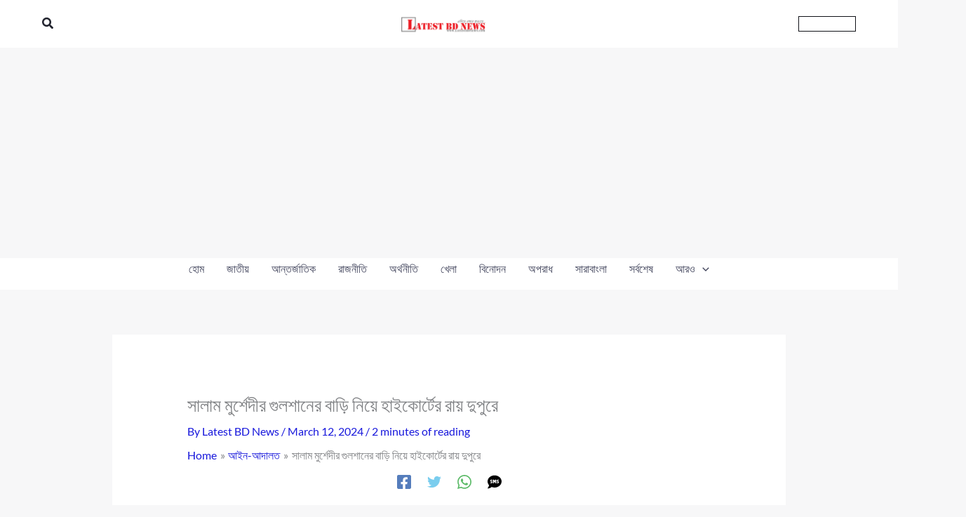

--- FILE ---
content_type: text/html; charset=UTF-8
request_url: https://www.latestbdnews.com/law-court/196086/
body_size: 46956
content:
<!DOCTYPE html><html dir="ltr" lang="en-US" prefix="og: https://ogp.me/ns#"><head><meta charset="UTF-8"><meta name="viewport" content="width=device-width, initial-scale=1"><link rel="profile" href="https://gmpg.org/xfn/11"><title>সালাম মুর্শেদীর গুলশানের বাড়ি নিয়ে হাইকোর্টের রায় দুপুরে - Latest BD News</title><link rel="preload" href="https://www.latestbdnews.com/wp-content/astra-local-fonts/lato/S6u9w4BMUTPHh6UVSwiPGQ.woff2" as="font" type="font/woff2" crossorigin><link rel="preload" href="https://www.latestbdnews.com/wp-content/astra-local-fonts/lora/0QI6MX1D_JOuGQbT0gvTJPa787z5vBJBkq0.woff2" as="font" type="font/woff2" crossorigin><meta name="description" content="সালাম মুর্শেদীর গুলশানের বাড়ি নিয়ে হাইকোর্টের রায় দুপুরে - খুলনা-৪ আসনের সংসদ সদস্য ও বাংলাদেশ ফুটবল ফেডারেশনের (বাফুফে) সহ-সভাপতি আব্দুস সালাম মুর্শেদীর দখলে থাকা গুলশানের বাড়ি নিয়ে আজ (মঙ্গলবার) রায় ঘোষণা করবেন হাইকোর্ট। আজ মঙ্গলবার (১২ মার্চ) দুপুর ২টায় বিচারপতি মো. নজরুল ইসলাম তালুকদার ও বিচারপতি কাজী ইবাদত হোসেনের হাইকোর্ট বেঞ্চ এ রায় ঘোষণা করবেন। রায় ঘোষণার জন্য মামলা হাইকোর্টের কার্যতালিকায় রয়েছে। এর আগে" /><meta name="robots" content="max-image-preview:large" /><meta name="author" content="Latest BD News"/><link rel="canonical" href="https://www.latestbdnews.com/law-court/196086/" /><meta name="generator" content="All in One SEO (AIOSEO) 4.9.2" /><meta property="og:locale" content="en_US" /><meta property="og:site_name" content="Latest BD News Bangladesh Breaking News -" /><meta property="og:type" content="article" /><meta property="og:title" content="সালাম মুর্শেদীর গুলশানের বাড়ি নিয়ে হাইকোর্টের রায় দুপুরে - Latest BD News" /><meta property="og:description" content="সালাম মুর্শেদীর গুলশানের বাড়ি নিয়ে হাইকোর্টের রায় দুপুরে - খুলনা-৪ আসনের সংসদ সদস্য ও বাংলাদেশ ফুটবল ফেডারেশনের (বাফুফে) সহ-সভাপতি আব্দুস সালাম মুর্শেদীর দখলে থাকা গুলশানের বাড়ি নিয়ে আজ (মঙ্গলবার) রায় ঘোষণা করবেন হাইকোর্ট। আজ মঙ্গলবার (১২ মার্চ) দুপুর ২টায় বিচারপতি মো. নজরুল ইসলাম তালুকদার ও বিচারপতি কাজী ইবাদত হোসেনের হাইকোর্ট বেঞ্চ এ রায় ঘোষণা করবেন। রায় ঘোষণার জন্য মামলা হাইকোর্টের কার্যতালিকায় রয়েছে। এর আগে" /><meta property="og:url" content="https://www.latestbdnews.com/law-court/196086/" /><meta property="og:image" content="https://www.latestbdnews.com/wp-content/uploads/2024/04/latest-Bangladesh-news.png" /><meta property="og:image:secure_url" content="https://www.latestbdnews.com/wp-content/uploads/2024/04/latest-Bangladesh-news.png" /><meta property="og:image:width" content="300" /><meta property="og:image:height" content="90" /><meta property="article:published_time" content="2024-03-12T05:33:43+00:00" /><meta property="article:modified_time" content="2024-03-12T05:33:43+00:00" /><meta property="article:publisher" content="https://www.facebook.com/latestbangladeshnews" /><meta name="twitter:card" content="summary_large_image" /><meta name="twitter:title" content="সালাম মুর্শেদীর গুলশানের বাড়ি নিয়ে হাইকোর্টের রায় দুপুরে - Latest BD News" /><meta name="twitter:description" content="সালাম মুর্শেদীর গুলশানের বাড়ি নিয়ে হাইকোর্টের রায় দুপুরে - খুলনা-৪ আসনের সংসদ সদস্য ও বাংলাদেশ ফুটবল ফেডারেশনের (বাফুফে) সহ-সভাপতি আব্দুস সালাম মুর্শেদীর দখলে থাকা গুলশানের বাড়ি নিয়ে আজ (মঙ্গলবার) রায় ঘোষণা করবেন হাইকোর্ট। আজ মঙ্গলবার (১২ মার্চ) দুপুর ২টায় বিচারপতি মো. নজরুল ইসলাম তালুকদার ও বিচারপতি কাজী ইবাদত হোসেনের হাইকোর্ট বেঞ্চ এ রায় ঘোষণা করবেন। রায় ঘোষণার জন্য মামলা হাইকোর্টের কার্যতালিকায় রয়েছে। এর আগে" /><meta name="twitter:image" content="https://www.latestbdnews.com/wp-content/uploads/2024/04/latest-Bangladesh-news.png" /> <script type="application/ld+json" class="aioseo-schema">{"@context":"https:\/\/schema.org","@graph":[{"@type":"BlogPosting","@id":"https:\/\/www.latestbdnews.com\/law-court\/196086\/#blogposting","name":"\u09b8\u09be\u09b2\u09be\u09ae \u09ae\u09c1\u09b0\u09cd\u09b6\u09c7\u09a6\u09c0\u09b0 \u0997\u09c1\u09b2\u09b6\u09be\u09a8\u09c7\u09b0 \u09ac\u09be\u09dc\u09bf \u09a8\u09bf\u09df\u09c7 \u09b9\u09be\u0987\u0995\u09cb\u09b0\u09cd\u099f\u09c7\u09b0 \u09b0\u09be\u09df \u09a6\u09c1\u09aa\u09c1\u09b0\u09c7 - Latest BD News","headline":"\u09b8\u09be\u09b2\u09be\u09ae \u09ae\u09c1\u09b0\u09cd\u09b6\u09c7\u09a6\u09c0\u09b0 \u0997\u09c1\u09b2\u09b6\u09be\u09a8\u09c7\u09b0 \u09ac\u09be\u09dc\u09bf \u09a8\u09bf\u09df\u09c7 \u09b9\u09be\u0987\u0995\u09cb\u09b0\u09cd\u099f\u09c7\u09b0 \u09b0\u09be\u09df \u09a6\u09c1\u09aa\u09c1\u09b0\u09c7","author":{"@id":"https:\/\/www.latestbdnews.com\/author\/latestbdnews_axo00w\/#author"},"publisher":{"@id":"https:\/\/www.latestbdnews.com\/#organization"},"image":{"@type":"ImageObject","url":196087},"datePublished":"2024-03-12T05:33:43+00:00","dateModified":"2024-03-12T05:33:43+00:00","inLanguage":"en-US","mainEntityOfPage":{"@id":"https:\/\/www.latestbdnews.com\/law-court\/196086\/#webpage"},"isPartOf":{"@id":"https:\/\/www.latestbdnews.com\/law-court\/196086\/#webpage"},"articleSection":"\u0986\u0987\u09a8-\u0986\u09a6\u09be\u09b2\u09a4"},{"@type":"BreadcrumbList","@id":"https:\/\/www.latestbdnews.com\/law-court\/196086\/#breadcrumblist","itemListElement":[{"@type":"ListItem","@id":"https:\/\/www.latestbdnews.com#listItem","position":1,"name":"Home","item":"https:\/\/www.latestbdnews.com","nextItem":{"@type":"ListItem","@id":"https:\/\/www.latestbdnews.com\/category\/law-court\/#listItem","name":"\u0986\u0987\u09a8-\u0986\u09a6\u09be\u09b2\u09a4"}},{"@type":"ListItem","@id":"https:\/\/www.latestbdnews.com\/category\/law-court\/#listItem","position":2,"name":"\u0986\u0987\u09a8-\u0986\u09a6\u09be\u09b2\u09a4","item":"https:\/\/www.latestbdnews.com\/category\/law-court\/","nextItem":{"@type":"ListItem","@id":"https:\/\/www.latestbdnews.com\/law-court\/196086\/#listItem","name":"\u09b8\u09be\u09b2\u09be\u09ae \u09ae\u09c1\u09b0\u09cd\u09b6\u09c7\u09a6\u09c0\u09b0 \u0997\u09c1\u09b2\u09b6\u09be\u09a8\u09c7\u09b0 \u09ac\u09be\u09dc\u09bf \u09a8\u09bf\u09df\u09c7 \u09b9\u09be\u0987\u0995\u09cb\u09b0\u09cd\u099f\u09c7\u09b0 \u09b0\u09be\u09df \u09a6\u09c1\u09aa\u09c1\u09b0\u09c7"},"previousItem":{"@type":"ListItem","@id":"https:\/\/www.latestbdnews.com#listItem","name":"Home"}},{"@type":"ListItem","@id":"https:\/\/www.latestbdnews.com\/law-court\/196086\/#listItem","position":3,"name":"\u09b8\u09be\u09b2\u09be\u09ae \u09ae\u09c1\u09b0\u09cd\u09b6\u09c7\u09a6\u09c0\u09b0 \u0997\u09c1\u09b2\u09b6\u09be\u09a8\u09c7\u09b0 \u09ac\u09be\u09dc\u09bf \u09a8\u09bf\u09df\u09c7 \u09b9\u09be\u0987\u0995\u09cb\u09b0\u09cd\u099f\u09c7\u09b0 \u09b0\u09be\u09df \u09a6\u09c1\u09aa\u09c1\u09b0\u09c7","previousItem":{"@type":"ListItem","@id":"https:\/\/www.latestbdnews.com\/category\/law-court\/#listItem","name":"\u0986\u0987\u09a8-\u0986\u09a6\u09be\u09b2\u09a4"}}]},{"@type":"Organization","@id":"https:\/\/www.latestbdnews.com\/#organization","name":"Latest BD News - \u09ac\u09cd\u09b0\u09c7\u0995\u09bf\u0982 \u09a8\u09bf\u0989\u099c","url":"https:\/\/www.latestbdnews.com\/","logo":{"@type":"ImageObject","url":"https:\/\/i0.wp.com\/www.latestbdnews.com\/wp-content\/uploads\/2024\/04\/latest-Bangladesh-news.png?fit=300%2C90&ssl=1","@id":"https:\/\/www.latestbdnews.com\/law-court\/196086\/#organizationLogo","width":300,"height":90,"caption":"latest-Bangladesh-news"},"image":{"@id":"https:\/\/www.latestbdnews.com\/law-court\/196086\/#organizationLogo"},"sameAs":["https:\/\/www.facebook.com\/latestbangladeshnews"]},{"@type":"Person","@id":"https:\/\/www.latestbdnews.com\/author\/latestbdnews_axo00w\/#author","url":"https:\/\/www.latestbdnews.com\/author\/latestbdnews_axo00w\/","name":"Latest BD News"},{"@type":"WebPage","@id":"https:\/\/www.latestbdnews.com\/law-court\/196086\/#webpage","url":"https:\/\/www.latestbdnews.com\/law-court\/196086\/","name":"\u09b8\u09be\u09b2\u09be\u09ae \u09ae\u09c1\u09b0\u09cd\u09b6\u09c7\u09a6\u09c0\u09b0 \u0997\u09c1\u09b2\u09b6\u09be\u09a8\u09c7\u09b0 \u09ac\u09be\u09dc\u09bf \u09a8\u09bf\u09df\u09c7 \u09b9\u09be\u0987\u0995\u09cb\u09b0\u09cd\u099f\u09c7\u09b0 \u09b0\u09be\u09df \u09a6\u09c1\u09aa\u09c1\u09b0\u09c7 - Latest BD News","description":"\u09b8\u09be\u09b2\u09be\u09ae \u09ae\u09c1\u09b0\u09cd\u09b6\u09c7\u09a6\u09c0\u09b0 \u0997\u09c1\u09b2\u09b6\u09be\u09a8\u09c7\u09b0 \u09ac\u09be\u09dc\u09bf \u09a8\u09bf\u09df\u09c7 \u09b9\u09be\u0987\u0995\u09cb\u09b0\u09cd\u099f\u09c7\u09b0 \u09b0\u09be\u09df \u09a6\u09c1\u09aa\u09c1\u09b0\u09c7 - \u0996\u09c1\u09b2\u09a8\u09be-\u09ea \u0986\u09b8\u09a8\u09c7\u09b0 \u09b8\u0982\u09b8\u09a6 \u09b8\u09a6\u09b8\u09cd\u09af \u0993 \u09ac\u09be\u0982\u09b2\u09be\u09a6\u09c7\u09b6 \u09ab\u09c1\u099f\u09ac\u09b2 \u09ab\u09c7\u09a1\u09be\u09b0\u09c7\u09b6\u09a8\u09c7\u09b0 (\u09ac\u09be\u09ab\u09c1\u09ab\u09c7) \u09b8\u09b9-\u09b8\u09ad\u09be\u09aa\u09a4\u09bf \u0986\u09ac\u09cd\u09a6\u09c1\u09b8 \u09b8\u09be\u09b2\u09be\u09ae \u09ae\u09c1\u09b0\u09cd\u09b6\u09c7\u09a6\u09c0\u09b0 \u09a6\u0996\u09b2\u09c7 \u09a5\u09be\u0995\u09be \u0997\u09c1\u09b2\u09b6\u09be\u09a8\u09c7\u09b0 \u09ac\u09be\u09dc\u09bf \u09a8\u09bf\u09df\u09c7 \u0986\u099c (\u09ae\u0999\u09cd\u0997\u09b2\u09ac\u09be\u09b0) \u09b0\u09be\u09df \u0998\u09cb\u09b7\u09a3\u09be \u0995\u09b0\u09ac\u09c7\u09a8 \u09b9\u09be\u0987\u0995\u09cb\u09b0\u09cd\u099f\u0964 \u0986\u099c \u09ae\u0999\u09cd\u0997\u09b2\u09ac\u09be\u09b0 (\u09e7\u09e8 \u09ae\u09be\u09b0\u09cd\u099a) \u09a6\u09c1\u09aa\u09c1\u09b0 \u09e8\u099f\u09be\u09df \u09ac\u09bf\u099a\u09be\u09b0\u09aa\u09a4\u09bf \u09ae\u09cb. \u09a8\u099c\u09b0\u09c1\u09b2 \u0987\u09b8\u09b2\u09be\u09ae \u09a4\u09be\u09b2\u09c1\u0995\u09a6\u09be\u09b0 \u0993 \u09ac\u09bf\u099a\u09be\u09b0\u09aa\u09a4\u09bf \u0995\u09be\u099c\u09c0 \u0987\u09ac\u09be\u09a6\u09a4 \u09b9\u09cb\u09b8\u09c7\u09a8\u09c7\u09b0 \u09b9\u09be\u0987\u0995\u09cb\u09b0\u09cd\u099f \u09ac\u09c7\u099e\u09cd\u099a \u098f \u09b0\u09be\u09df \u0998\u09cb\u09b7\u09a3\u09be \u0995\u09b0\u09ac\u09c7\u09a8\u0964 \u09b0\u09be\u09df \u0998\u09cb\u09b7\u09a3\u09be\u09b0 \u099c\u09a8\u09cd\u09af \u09ae\u09be\u09ae\u09b2\u09be \u09b9\u09be\u0987\u0995\u09cb\u09b0\u09cd\u099f\u09c7\u09b0 \u0995\u09be\u09b0\u09cd\u09af\u09a4\u09be\u09b2\u09bf\u0995\u09be\u09df \u09b0\u09df\u09c7\u099b\u09c7\u0964 \u098f\u09b0 \u0986\u0997\u09c7","inLanguage":"en-US","isPartOf":{"@id":"https:\/\/www.latestbdnews.com\/#website"},"breadcrumb":{"@id":"https:\/\/www.latestbdnews.com\/law-court\/196086\/#breadcrumblist"},"author":{"@id":"https:\/\/www.latestbdnews.com\/author\/latestbdnews_axo00w\/#author"},"creator":{"@id":"https:\/\/www.latestbdnews.com\/author\/latestbdnews_axo00w\/#author"},"image":{"@type":"ImageObject","url":196087,"@id":"https:\/\/www.latestbdnews.com\/law-court\/196086\/#mainImage"},"primaryImageOfPage":{"@id":"https:\/\/www.latestbdnews.com\/law-court\/196086\/#mainImage"},"datePublished":"2024-03-12T05:33:43+00:00","dateModified":"2024-03-12T05:33:43+00:00"},{"@type":"WebSite","@id":"https:\/\/www.latestbdnews.com\/#website","url":"https:\/\/www.latestbdnews.com\/","name":"Latest BD News - \u09ac\u09cd\u09b0\u09c7\u0995\u09bf\u0982 \u09a8\u09bf\u0989\u099c","inLanguage":"en-US","publisher":{"@id":"https:\/\/www.latestbdnews.com\/#organization"}}]}</script> <link rel='dns-prefetch' href='//www.googletagmanager.com' /><link rel='dns-prefetch' href='//pagead2.googlesyndication.com' /><link rel='dns-prefetch' href='//fundingchoicesmessages.google.com' /><link rel='preconnect' href='//i0.wp.com' /><link rel='preconnect' href='//c0.wp.com' /><link rel="alternate" type="application/rss+xml" title="Latest BD News Bangladesh Breaking News &raquo; Feed" href="https://www.latestbdnews.com/feed/" /><link rel="alternate" type="application/rss+xml" title="Latest BD News Bangladesh Breaking News &raquo; Comments Feed" href="https://www.latestbdnews.com/comments/feed/" /><link rel="alternate" type="application/rss+xml" title="Latest BD News Bangladesh Breaking News &raquo; সালাম মুর্শেদীর গুলশানের বাড়ি নিয়ে হাইকোর্টের রায় দুপুরে Comments Feed" href="https://www.latestbdnews.com/law-court/196086/feed/" /><link rel="alternate" title="oEmbed (JSON)" type="application/json+oembed" href="https://www.latestbdnews.com/wp-json/oembed/1.0/embed?url=https%3A%2F%2Fwww.latestbdnews.com%2Flaw-court%2F196086%2F" /><link rel="alternate" title="oEmbed (XML)" type="text/xml+oembed" href="https://www.latestbdnews.com/wp-json/oembed/1.0/embed?url=https%3A%2F%2Fwww.latestbdnews.com%2Flaw-court%2F196086%2F&#038;format=xml" /><style id='wp-img-auto-sizes-contain-inline-css'>img:is([sizes=auto i],[sizes^="auto," i]){contain-intrinsic-size:3000px 1500px}</style><link data-optimized="1" rel='stylesheet' id='astra-theme-css-css' href='https://www.latestbdnews.com/wp-content/litespeed/css/7f36202f3cdc446416f71f9101abbe83.css?ver=f77f4' media='all' /><style id='astra-theme-css-inline-css'>:root{--ast-post-nav-space:0;--ast-container-default-xlg-padding:6.67em;--ast-container-default-lg-padding:5.67em;--ast-container-default-slg-padding:4.34em;--ast-container-default-md-padding:3.34em;--ast-container-default-sm-padding:6.67em;--ast-container-default-xs-padding:2.4em;--ast-container-default-xxs-padding:1.4em;--ast-code-block-background:#EEEEEE;--ast-comment-inputs-background:#FAFAFA;--ast-normal-container-width:1200px;--ast-narrow-container-width:750px;--ast-blog-title-font-weight:normal;--ast-blog-meta-weight:inherit;--ast-global-color-primary:var(--ast-global-color-5);--ast-global-color-secondary:var(--ast-global-color-4);--ast-global-color-alternate-background:var(--ast-global-color-7);--ast-global-color-subtle-background:var(--ast-global-color-6);--ast-bg-style-guide:var( --ast-global-color-secondary,--ast-global-color-5 );--ast-shadow-style-guide:0px 0px 4px 0 #00000057;--ast-global-dark-bg-style:#fff;--ast-global-dark-lfs:#fbfbfb;--ast-widget-bg-color:#fafafa;--ast-wc-container-head-bg-color:#fbfbfb;--ast-title-layout-bg:#eeeeee;--ast-search-border-color:#e7e7e7;--ast-lifter-hover-bg:#e6e6e6;--ast-gallery-block-color:#000;--srfm-color-input-label:var(--ast-global-color-2)}html{font-size:100%}a,.page-title{color:var(--ast-global-color-0)}a:hover,a:focus{color:var(--ast-global-color-1)}body,button,input,select,textarea,.ast-button,.ast-custom-button{font-family:'Lato',sans-serif;font-weight:400;font-size:16px;font-size:1rem;line-height:var(--ast-body-line-height,1.65em)}blockquote{color:var(--ast-global-color-3)}p,.entry-content p{margin-bottom:1em}h1,h2,h3,h4,h5,h6,.entry-content :where(h1,h2,h3,h4,h5,h6),.site-title,.site-title a{font-family:'Lora',serif;font-weight:700;line-height:1.2em}.site-title{font-size:35px;font-size:2.1875rem;display:none}header .custom-logo-link img{max-width:120px;width:120px}.astra-logo-svg{width:120px}.site-header .site-description{font-size:15px;font-size:.9375rem;display:none}.entry-title{font-size:26px;font-size:1.625rem}.archive .ast-article-post .ast-article-inner,.blog .ast-article-post .ast-article-inner,.archive .ast-article-post .ast-article-inner:hover,.blog .ast-article-post .ast-article-inner:hover{overflow:hidden}h1,.entry-content :where(h1){font-size:72px;font-size:4.5rem;font-family:'Lora',serif;line-height:1.4em}h2,.entry-content :where(h2){font-size:32px;font-size:2rem;font-family:'Lora',serif;line-height:1.1em}h3,.entry-content :where(h3){font-size:28px;font-size:1.75rem;font-family:'Lora',serif;line-height:1.1em}h4,.entry-content :where(h4){font-size:24px;font-size:1.5rem;line-height:1.2em;font-family:'Lora',serif}h5,.entry-content :where(h5){font-size:20px;font-size:1.25rem;line-height:1.2em;font-family:'Lora',serif}h6,.entry-content :where(h6){font-size:16px;font-size:1rem;line-height:1.25em;font-family:'Lora',serif}::selection{background-color:var(--ast-global-color-0);color:#fff}body,h1,h2,h3,h4,h5,h6,.entry-title a,.entry-content :where(h1,h2,h3,h4,h5,h6){color:var(--ast-global-color-3)}.tagcloud a:hover,.tagcloud a:focus,.tagcloud a.current-item{color:#fff;border-color:var(--ast-global-color-0);background-color:var(--ast-global-color-0)}input:focus,input[type="text"]:focus,input[type="email"]:focus,input[type="url"]:focus,input[type="password"]:focus,input[type="reset"]:focus,input[type="search"]:focus,textarea:focus{border-color:var(--ast-global-color-0)}input[type="radio"]:checked,input[type=reset],input[type="checkbox"]:checked,input[type="checkbox"]:hover:checked,input[type="checkbox"]:focus:checked,input[type=range]::-webkit-slider-thumb{border-color:var(--ast-global-color-0);background-color:var(--ast-global-color-0);box-shadow:none}.site-footer a:hover+.post-count,.site-footer a:focus+.post-count{background:var(--ast-global-color-0);border-color:var(--ast-global-color-0)}.single .nav-links .nav-previous,.single .nav-links .nav-next{color:var(--ast-global-color-0)}.entry-meta,.entry-meta *{line-height:1.45;color:var(--ast-global-color-0)}.entry-meta a:not(.ast-button):hover,.entry-meta a:not(.ast-button):hover *,.entry-meta a:not(.ast-button):focus,.entry-meta a:not(.ast-button):focus *,.page-links>.page-link,.page-links .page-link:hover,.post-navigation a:hover{color:var(--ast-global-color-1)}#cat option,.secondary .calendar_wrap thead a,.secondary .calendar_wrap thead a:visited{color:var(--ast-global-color-0)}.secondary .calendar_wrap #today,.ast-progress-val span{background:var(--ast-global-color-0)}.secondary a:hover+.post-count,.secondary a:focus+.post-count{background:var(--ast-global-color-0);border-color:var(--ast-global-color-0)}.calendar_wrap #today>a{color:#fff}.page-links .page-link,.single .post-navigation a{color:var(--ast-global-color-0)}.ast-search-menu-icon .search-form button.search-submit{padding:0 4px}.ast-search-menu-icon form.search-form{padding-right:0}.ast-search-menu-icon.slide-search input.search-field{width:0}.ast-header-search .ast-search-menu-icon.ast-dropdown-active .search-form,.ast-header-search .ast-search-menu-icon.ast-dropdown-active .search-field:focus{transition:all 0.2s}.search-form input.search-field:focus{outline:none}.wp-block-latest-posts>li>a{color:var(--ast-global-color-2)}.widget-title,.widget .wp-block-heading{font-size:22px;font-size:1.375rem;color:var(--ast-global-color-3)}.single .ast-author-details .author-title{color:var(--ast-global-color-1)}.ast-search-menu-icon.slide-search a:focus-visible:focus-visible,.astra-search-icon:focus-visible,#close:focus-visible,a:focus-visible,.ast-menu-toggle:focus-visible,.site .skip-link:focus-visible,.wp-block-loginout input:focus-visible,.wp-block-search.wp-block-search__button-inside .wp-block-search__inside-wrapper,.ast-header-navigation-arrow:focus-visible,.ast-orders-table__row .ast-orders-table__cell:focus-visible,a#ast-apply-coupon:focus-visible,#ast-apply-coupon:focus-visible,#close:focus-visible,.button.search-submit:focus-visible,#search_submit:focus,.normal-search:focus-visible,.ast-header-account-wrap:focus-visible,.astra-cart-drawer-close:focus,.ast-single-variation:focus,.ast-button:focus{outline-style:dotted;outline-color:inherit;outline-width:thin}input:focus,input[type="text"]:focus,input[type="email"]:focus,input[type="url"]:focus,input[type="password"]:focus,input[type="reset"]:focus,input[type="search"]:focus,input[type="number"]:focus,textarea:focus,.wp-block-search__input:focus,[data-section="section-header-mobile-trigger"] .ast-button-wrap .ast-mobile-menu-trigger-minimal:focus,.ast-mobile-popup-drawer.active .menu-toggle-close:focus,#ast-scroll-top:focus,#coupon_code:focus,#ast-coupon-code:focus{border-style:dotted;border-color:inherit;border-width:thin}input{outline:none}.ast-logo-title-inline .site-logo-img{padding-right:1em}.site-logo-img img{transition:all 0.2s linear}body .ast-oembed-container *{position:absolute;top:0;width:100%;height:100%;left:0}body .wp-block-embed-pocket-casts .ast-oembed-container *{position:unset}.ast-single-post-featured-section+article{margin-top:2em}.site-content .ast-single-post-featured-section img{width:100%;overflow:hidden;object-fit:cover}.site>.ast-single-related-posts-container{margin-top:0}@media (min-width:922px){.ast-desktop .ast-container--narrow{max-width:var(--ast-narrow-container-width);margin:0 auto}}@media (max-width:921.9px){#ast-desktop-header{display:none}}@media (min-width:922px){#ast-mobile-header{display:none}}@media(max-width:420px){.single .nav-links .nav-previous,.single .nav-links .nav-next{width:100%;text-align:center}}.wp-block-buttons.aligncenter{justify-content:center}@media (max-width:921px){.ast-theme-transparent-header #primary,.ast-theme-transparent-header #secondary{padding:0}}@media (max-width:921px){.ast-plain-container.ast-no-sidebar #primary{padding:0}}.ast-plain-container.ast-no-sidebar #primary{margin-top:0;margin-bottom:0}.wp-block-button.is-style-outline .wp-block-button__link{border-color:var(--ast-global-color-1);border-top-width:1px;border-right-width:1px;border-bottom-width:1px;border-left-width:1px}div.wp-block-button.is-style-outline>.wp-block-button__link:not(.has-text-color),div.wp-block-button.wp-block-button__link.is-style-outline:not(.has-text-color){color:var(--ast-global-color-1)}.wp-block-button.is-style-outline .wp-block-button__link:hover,.wp-block-buttons .wp-block-button.is-style-outline .wp-block-button__link:focus,.wp-block-buttons .wp-block-button.is-style-outline>.wp-block-button__link:not(.has-text-color):hover,.wp-block-buttons .wp-block-button.wp-block-button__link.is-style-outline:not(.has-text-color):hover{color:var(--ast-global-color-5);background-color:var(--ast-global-color-1);border-color:var(--ast-global-color-1)}.post-page-numbers.current .page-link,.ast-pagination .page-numbers.current{color:#fff;border-color:var(--ast-global-color-0);background-color:var(--ast-global-color-0)}.wp-block-buttons .wp-block-button.is-style-outline .wp-block-button__link.wp-element-button,.ast-outline-button,.wp-block-uagb-buttons-child .uagb-buttons-repeater.ast-outline-button{border-color:var(--ast-global-color-1);border-top-width:2px;border-right-width:2px;border-bottom-width:2px;border-left-width:2px;font-family:inherit;font-weight:700;font-size:16px;font-size:1rem;line-height:1em;border-top-left-radius:0;border-top-right-radius:0;border-bottom-right-radius:0;border-bottom-left-radius:0}.wp-block-buttons .wp-block-button.is-style-outline>.wp-block-button__link:not(.has-text-color),.wp-block-buttons .wp-block-button.wp-block-button__link.is-style-outline:not(.has-text-color),.ast-outline-button{color:var(--ast-global-color-1)}.wp-block-button.is-style-outline .wp-block-button__link:hover,.wp-block-buttons .wp-block-button.is-style-outline .wp-block-button__link:focus,.wp-block-buttons .wp-block-button.is-style-outline>.wp-block-button__link:not(.has-text-color):hover,.wp-block-buttons .wp-block-button.wp-block-button__link.is-style-outline:not(.has-text-color):hover,.ast-outline-button:hover,.ast-outline-button:focus,.wp-block-uagb-buttons-child .uagb-buttons-repeater.ast-outline-button:hover,.wp-block-uagb-buttons-child .uagb-buttons-repeater.ast-outline-button:focus{color:var(--ast-global-color-5);background-color:var(--ast-global-color-1);border-color:var(--ast-global-color-1)}.wp-block-button .wp-block-button__link.wp-element-button.is-style-outline:not(.has-background),.wp-block-button.is-style-outline>.wp-block-button__link.wp-element-button:not(.has-background),.ast-outline-button{background-color:#fff0}@media (max-width:921px){.wp-block-buttons .wp-block-button.is-style-outline .wp-block-button__link.wp-element-button,.ast-outline-button,.wp-block-uagb-buttons-child .uagb-buttons-repeater.ast-outline-button{font-size:15px;font-size:.9375rem}}@media (max-width:544px){.wp-block-buttons .wp-block-button.is-style-outline .wp-block-button__link.wp-element-button,.ast-outline-button,.wp-block-uagb-buttons-child .uagb-buttons-repeater.ast-outline-button{font-size:14px;font-size:.875rem}}.entry-content[data-ast-blocks-layout]>figure{margin-bottom:1em}@media (max-width:921px){.ast-left-sidebar #content>.ast-container{display:flex;flex-direction:column-reverse;width:100%}.ast-separate-container .ast-article-post,.ast-separate-container .ast-article-single{padding:1.5em 2.14em}.ast-author-box img.avatar{margin:20px 0 0 0}}@media (min-width:922px){.ast-separate-container.ast-right-sidebar #primary,.ast-separate-container.ast-left-sidebar #primary{border:0}.search-no-results.ast-separate-container #primary{margin-bottom:4em}}.elementor-widget-button .elementor-button{border-style:solid;text-decoration:none;border-top-width:1px;border-right-width:1px;border-left-width:1px;border-bottom-width:1px}body .elementor-button.elementor-size-sm,body .elementor-button.elementor-size-xs,body .elementor-button.elementor-size-md,body .elementor-button.elementor-size-lg,body .elementor-button.elementor-size-xl,body .elementor-button{border-top-left-radius:0;border-top-right-radius:0;border-bottom-right-radius:0;border-bottom-left-radius:0;padding-top:10px;padding-right:24px;padding-bottom:10px;padding-left:24px}@media (max-width:544px){.elementor-widget-button .elementor-button.elementor-size-sm,.elementor-widget-button .elementor-button.elementor-size-xs,.elementor-widget-button .elementor-button.elementor-size-md,.elementor-widget-button .elementor-button.elementor-size-lg,.elementor-widget-button .elementor-button.elementor-size-xl,.elementor-widget-button .elementor-button{padding-right:20px;padding-left:20px}}.elementor-widget-button .elementor-button{border-color:var(--ast-global-color-1);background-color:#fff0}.elementor-widget-button .elementor-button:hover,.elementor-widget-button .elementor-button:focus{color:var(--ast-global-color-5);background-color:var(--ast-global-color-1);border-color:var(--ast-global-color-1)}.wp-block-button .wp-block-button__link,.elementor-widget-button .elementor-button,.elementor-widget-button .elementor-button:visited{color:var(--ast-global-color-2)}.elementor-widget-button .elementor-button{font-weight:700;font-size:16px;font-size:1rem;line-height:1.4em}body .elementor-button.elementor-size-sm,body .elementor-button.elementor-size-xs,body .elementor-button.elementor-size-md,body .elementor-button.elementor-size-lg,body .elementor-button.elementor-size-xl,body .elementor-button{font-size:16px;font-size:1rem}.wp-block-button .wp-block-button__link:hover,.wp-block-button .wp-block-button__link:focus{color:var(--ast-global-color-5);background-color:var(--ast-global-color-1);border-color:var(--ast-global-color-1)}.elementor-widget-heading h1.elementor-heading-title{line-height:1.4em}.elementor-widget-heading h2.elementor-heading-title{line-height:1.1em}.elementor-widget-heading h3.elementor-heading-title{line-height:1.1em}.elementor-widget-heading h4.elementor-heading-title{line-height:1.2em}.elementor-widget-heading h5.elementor-heading-title{line-height:1.2em}.elementor-widget-heading h6.elementor-heading-title{line-height:1.25em}.wp-block-button .wp-block-button__link,.wp-block-search .wp-block-search__button,body .wp-block-file .wp-block-file__button{border-style:solid;border-top-width:1px;border-right-width:1px;border-left-width:1px;border-bottom-width:1px;border-color:var(--ast-global-color-1);background-color:#fff0;color:var(--ast-global-color-2);font-family:inherit;font-weight:700;line-height:1.4em;font-size:16px;font-size:1rem;border-top-left-radius:0;border-top-right-radius:0;border-bottom-right-radius:0;border-bottom-left-radius:0;padding-top:10px;padding-right:24px;padding-bottom:10px;padding-left:24px}@media (max-width:921px){.wp-block-button .wp-block-button__link,.wp-block-search .wp-block-search__button,body .wp-block-file .wp-block-file__button{font-size:15px;font-size:.9375rem}}@media (max-width:544px){.wp-block-button .wp-block-button__link,.wp-block-search .wp-block-search__button,body .wp-block-file .wp-block-file__button{font-size:14px;font-size:.875rem;padding-right:20px;padding-left:20px}}.menu-toggle,button,.ast-button,.ast-custom-button,.button,input#submit,input[type="button"],input[type="submit"],input[type="reset"],form[CLASS*="wp-block-search__"].wp-block-search .wp-block-search__inside-wrapper .wp-block-search__button,body .wp-block-file .wp-block-file__button{border-style:solid;border-top-width:1px;border-right-width:1px;border-left-width:1px;border-bottom-width:1px;color:var(--ast-global-color-2);border-color:var(--ast-global-color-1);background-color:#fff0;padding-top:10px;padding-right:24px;padding-bottom:10px;padding-left:24px;font-family:inherit;font-weight:700;font-size:16px;font-size:1rem;line-height:1.4em;border-top-left-radius:0;border-top-right-radius:0;border-bottom-right-radius:0;border-bottom-left-radius:0}button:focus,.menu-toggle:hover,button:hover,.ast-button:hover,.ast-custom-button:hover .button:hover,.ast-custom-button:hover,input[type=reset]:hover,input[type=reset]:focus,input#submit:hover,input#submit:focus,input[type="button"]:hover,input[type="button"]:focus,input[type="submit"]:hover,input[type="submit"]:focus,form[CLASS*="wp-block-search__"].wp-block-search .wp-block-search__inside-wrapper .wp-block-search__button:hover,form[CLASS*="wp-block-search__"].wp-block-search .wp-block-search__inside-wrapper .wp-block-search__button:focus,body .wp-block-file .wp-block-file__button:hover,body .wp-block-file .wp-block-file__button:focus{color:var(--ast-global-color-5);background-color:var(--ast-global-color-1);border-color:var(--ast-global-color-1)}@media (max-width:921px){.menu-toggle,button,.ast-button,.ast-custom-button,.button,input#submit,input[type="button"],input[type="submit"],input[type="reset"],form[CLASS*="wp-block-search__"].wp-block-search .wp-block-search__inside-wrapper .wp-block-search__button,body .wp-block-file .wp-block-file__button{font-size:15px;font-size:.9375rem}}@media (max-width:544px){.menu-toggle,button,.ast-button,.ast-custom-button,.button,input#submit,input[type="button"],input[type="submit"],input[type="reset"],form[CLASS*="wp-block-search__"].wp-block-search .wp-block-search__inside-wrapper .wp-block-search__button,body .wp-block-file .wp-block-file__button{padding-right:20px;padding-left:20px;font-size:14px;font-size:.875rem}}@media (max-width:921px){.menu-toggle,button,.ast-button,.button,input#submit,input[type="button"],input[type="submit"],input[type="reset"]{font-size:15px;font-size:.9375rem}.ast-mobile-header-stack .main-header-bar .ast-search-menu-icon{display:inline-block}.ast-header-break-point.ast-header-custom-item-outside .ast-mobile-header-stack .main-header-bar .ast-search-icon{margin:0}.ast-comment-avatar-wrap img{max-width:2.5em}.ast-comment-meta{padding:0 1.8888em 1.3333em}.ast-separate-container .ast-comment-list li.depth-1{padding:1.5em 2.14em}.ast-separate-container .comment-respond{padding:2em 2.14em}}@media (min-width:544px){.ast-container{max-width:100%}}@media (max-width:544px){.ast-separate-container .ast-article-post,.ast-separate-container .ast-article-single,.ast-separate-container .comments-title,.ast-separate-container .ast-archive-description{padding:1.5em 1em}.ast-separate-container #content .ast-container{padding-left:.54em;padding-right:.54em}.ast-separate-container .ast-comment-list .bypostauthor{padding:.5em}.ast-search-menu-icon.ast-dropdown-active .search-field{width:170px}.menu-toggle,button,.ast-button,.button,input#submit,input[type="button"],input[type="submit"],input[type="reset"]{font-size:14px;font-size:.875rem}}#ast-mobile-header .ast-site-header-cart-li a{pointer-events:none}body,.ast-separate-container{background-color:var(--ast-global-color-4);background-image:none}@media (max-width:921px){.widget-title{font-size:22px;font-size:1.375rem}body,button,input,select,textarea,.ast-button,.ast-custom-button{font-size:16px;font-size:1rem}#secondary,#secondary button,#secondary input,#secondary select,#secondary textarea{font-size:16px;font-size:1rem}.site-title{display:none}.site-header .site-description{display:none}h1,.entry-content :where(h1){font-size:56px;font-size:3.5rem}h2,.entry-content :where(h2){font-size:30px;font-size:1.875rem}h3,.entry-content :where(h3){font-size:26px;font-size:1.625rem}h4,.entry-content :where(h4){font-size:22px;font-size:1.375rem}h5,.entry-content :where(h5){font-size:18px;font-size:1.125rem}h6,.entry-content :where(h6){font-size:16px;font-size:1rem}.astra-logo-svg{width:128px}header .custom-logo-link img,.ast-header-break-point .site-logo-img .custom-mobile-logo-link img{max-width:128px;width:128px}}@media (max-width:544px){.widget-title{font-size:21px;font-size:1.4rem}body,button,input,select,textarea,.ast-button,.ast-custom-button{font-size:15px;font-size:.9375rem}#secondary,#secondary button,#secondary input,#secondary select,#secondary textarea{font-size:15px;font-size:.9375rem}.site-title{display:none}.site-header .site-description{display:none}h2,.entry-content :where(h2){font-size:24px;font-size:1.5rem}h3,.entry-content :where(h3){font-size:22px;font-size:1.375rem}h6,.entry-content :where(h6){font-size:15px;font-size:.9375rem}}@media (max-width:544px){html{font-size:100%}}@media (min-width:922px){.ast-container{max-width:1240px}}@media (min-width:922px){.site-content .ast-container{display:flex}}@media (max-width:921px){.site-content .ast-container{flex-direction:column}}@media (min-width:922px){.single-post .site-content>.ast-container{max-width:1000px}}@media (min-width:922px){.main-header-menu .sub-menu .menu-item.ast-left-align-sub-menu:hover>.sub-menu,.main-header-menu .sub-menu .menu-item.ast-left-align-sub-menu.focus>.sub-menu{margin-left:0}}.footer-widget-area[data-section^="section-fb-html-"] .ast-builder-html-element{text-align:center}.wp-block-file{display:flex;align-items:center;flex-wrap:wrap;justify-content:space-between}.wp-block-pullquote{border:none}.wp-block-pullquote blockquote::before{content:"\201D";font-family:"Helvetica",sans-serif;display:flex;transform:rotate(180deg);font-size:6rem;font-style:normal;line-height:1;font-weight:700;align-items:center;justify-content:center}.has-text-align-right>blockquote::before{justify-content:flex-start}.has-text-align-left>blockquote::before{justify-content:flex-end}figure.wp-block-pullquote.is-style-solid-color blockquote{max-width:100%;text-align:inherit}:root{--wp--custom--ast-default-block-top-padding:3em;--wp--custom--ast-default-block-right-padding:3em;--wp--custom--ast-default-block-bottom-padding:3em;--wp--custom--ast-default-block-left-padding:3em;--wp--custom--ast-container-width:1200px;--wp--custom--ast-content-width-size:1200px;--wp--custom--ast-wide-width-size:calc(1200px + var(--wp--custom--ast-default-block-left-padding) + var(--wp--custom--ast-default-block-right-padding))}.ast-narrow-container{--wp--custom--ast-content-width-size:750px;--wp--custom--ast-wide-width-size:750px}@media(max-width:921px){:root{--wp--custom--ast-default-block-top-padding:3em;--wp--custom--ast-default-block-right-padding:2em;--wp--custom--ast-default-block-bottom-padding:3em;--wp--custom--ast-default-block-left-padding:2em}}@media(max-width:544px){:root{--wp--custom--ast-default-block-top-padding:3em;--wp--custom--ast-default-block-right-padding:1.5em;--wp--custom--ast-default-block-bottom-padding:3em;--wp--custom--ast-default-block-left-padding:1.5em}}.entry-content>.wp-block-group,.entry-content>.wp-block-cover,.entry-content>.wp-block-columns{padding-top:var(--wp--custom--ast-default-block-top-padding);padding-right:var(--wp--custom--ast-default-block-right-padding);padding-bottom:var(--wp--custom--ast-default-block-bottom-padding);padding-left:var(--wp--custom--ast-default-block-left-padding)}.ast-plain-container.ast-no-sidebar .entry-content>.alignfull,.ast-page-builder-template .ast-no-sidebar .entry-content>.alignfull{margin-left:calc(-50vw + 50%);margin-right:calc(-50vw + 50%);max-width:100vw;width:100vw}.ast-plain-container.ast-no-sidebar .entry-content .alignfull .alignfull,.ast-page-builder-template.ast-no-sidebar .entry-content .alignfull .alignfull,.ast-plain-container.ast-no-sidebar .entry-content .alignfull .alignwide,.ast-page-builder-template.ast-no-sidebar .entry-content .alignfull .alignwide,.ast-plain-container.ast-no-sidebar .entry-content .alignwide .alignfull,.ast-page-builder-template.ast-no-sidebar .entry-content .alignwide .alignfull,.ast-plain-container.ast-no-sidebar .entry-content .alignwide .alignwide,.ast-page-builder-template.ast-no-sidebar .entry-content .alignwide .alignwide,.ast-plain-container.ast-no-sidebar .entry-content .wp-block-column .alignfull,.ast-page-builder-template.ast-no-sidebar .entry-content .wp-block-column .alignfull,.ast-plain-container.ast-no-sidebar .entry-content .wp-block-column .alignwide,.ast-page-builder-template.ast-no-sidebar .entry-content .wp-block-column .alignwide{margin-left:auto;margin-right:auto;width:100%}[data-ast-blocks-layout] .wp-block-separator:not(.is-style-dots){height:0}[data-ast-blocks-layout] .wp-block-separator{margin:20px auto}[data-ast-blocks-layout] .wp-block-separator:not(.is-style-wide):not(.is-style-dots){max-width:100px}[data-ast-blocks-layout] .wp-block-separator.has-background{padding:0}.entry-content[data-ast-blocks-layout]>*{max-width:var(--wp--custom--ast-content-width-size);margin-left:auto;margin-right:auto}.entry-content[data-ast-blocks-layout]>.alignwide{max-width:var(--wp--custom--ast-wide-width-size)}.entry-content[data-ast-blocks-layout] .alignfull{max-width:none}.entry-content .wp-block-columns{margin-bottom:0}blockquote{margin:1.5em;border-color:rgb(0 0 0 / .05)}.wp-block-quote:not(.has-text-align-right):not(.has-text-align-center){border-left:5px solid rgb(0 0 0 / .05)}.has-text-align-right>blockquote,blockquote.has-text-align-right{border-right:5px solid rgb(0 0 0 / .05)}.has-text-align-left>blockquote,blockquote.has-text-align-left{border-left:5px solid rgb(0 0 0 / .05)}.wp-block-site-tagline,.wp-block-latest-posts .read-more{margin-top:15px}.wp-block-loginout p label{display:block}.wp-block-loginout p:not(.login-remember):not(.login-submit) input{width:100%}.wp-block-loginout input:focus{border-color:#fff0}.wp-block-loginout input:focus{outline:thin dotted}.entry-content .wp-block-media-text .wp-block-media-text__content{padding:0 0 0 8%}.entry-content .wp-block-media-text.has-media-on-the-right .wp-block-media-text__content{padding:0 8% 0 0}.entry-content .wp-block-media-text.has-background .wp-block-media-text__content{padding:8%}.entry-content .wp-block-cover:not([class*="background-color"]):not(.has-text-color.has-link-color) .wp-block-cover__inner-container,.entry-content .wp-block-cover:not([class*="background-color"]) .wp-block-cover-image-text,.entry-content .wp-block-cover:not([class*="background-color"]) .wp-block-cover-text,.entry-content .wp-block-cover-image:not([class*="background-color"]) .wp-block-cover__inner-container,.entry-content .wp-block-cover-image:not([class*="background-color"]) .wp-block-cover-image-text,.entry-content .wp-block-cover-image:not([class*="background-color"]) .wp-block-cover-text{color:var(--ast-global-color-primary,var(--ast-global-color-5))}.wp-block-loginout .login-remember input{width:1.1rem;height:1.1rem;margin:0 5px 4px 0;vertical-align:middle}.wp-block-latest-posts>li>*:first-child,.wp-block-latest-posts:not(.is-grid)>li:first-child{margin-top:0}.entry-content>.wp-block-buttons,.entry-content>.wp-block-uagb-buttons{margin-bottom:1.5em}.wp-block-search__inside-wrapper .wp-block-search__input{padding:0 10px;color:var(--ast-global-color-3);background:var(--ast-global-color-primary,var(--ast-global-color-5));border-color:var(--ast-border-color)}.wp-block-latest-posts .read-more{margin-bottom:1.5em}.wp-block-search__no-button .wp-block-search__inside-wrapper .wp-block-search__input{padding-top:5px;padding-bottom:5px}.wp-block-latest-posts .wp-block-latest-posts__post-date,.wp-block-latest-posts .wp-block-latest-posts__post-author{font-size:1rem}.wp-block-latest-posts>li>*,.wp-block-latest-posts:not(.is-grid)>li{margin-top:12px;margin-bottom:12px}.ast-page-builder-template .entry-content[data-ast-blocks-layout]>.alignwide:where(:not(.uagb-is-root-container):not(.spectra-is-root-container))>*{max-width:var(--wp--custom--ast-wide-width-size)}.ast-page-builder-template .entry-content[data-ast-blocks-layout]>.inherit-container-width>*,.ast-page-builder-template .entry-content[data-ast-blocks-layout]>*:not(.wp-block-group):where(:not(.uagb-is-root-container):not(.spectra-is-root-container))>*,.entry-content[data-ast-blocks-layout]>.wp-block-cover .wp-block-cover__inner-container{max-width:var(--wp--custom--ast-content-width-size);margin-left:auto;margin-right:auto}.ast-page-builder-template .entry-content[data-ast-blocks-layout]>*,.ast-page-builder-template .entry-content[data-ast-blocks-layout]>.alignfull:where(:not(.wp-block-group):not(.uagb-is-root-container):not(.spectra-is-root-container))>*{max-width:none}.entry-content[data-ast-blocks-layout] .wp-block-cover:not(.alignleft):not(.alignright){width:auto}@media(max-width:1200px){.ast-separate-container .entry-content>.alignfull,.ast-separate-container .entry-content[data-ast-blocks-layout]>.alignwide,.ast-plain-container .entry-content[data-ast-blocks-layout]>.alignwide,.ast-plain-container .entry-content .alignfull{margin-left:calc(-1 * min(var(--ast-container-default-xlg-padding),20px));margin-right:calc(-1 * min(var(--ast-container-default-xlg-padding),20px))}}@media(min-width:1201px){.ast-separate-container .entry-content>.alignfull{margin-left:calc(-1 * var(--ast-container-default-xlg-padding));margin-right:calc(-1 * var(--ast-container-default-xlg-padding))}.ast-separate-container .entry-content[data-ast-blocks-layout]>.alignwide,.ast-plain-container .entry-content[data-ast-blocks-layout]>.alignwide{margin-left:auto;margin-right:auto}}@media(min-width:921px){.ast-separate-container .entry-content .wp-block-group.alignwide:not(.inherit-container-width)>:where(:not(.alignleft):not(.alignright)),.ast-plain-container .entry-content .wp-block-group.alignwide:not(.inherit-container-width)>:where(:not(.alignleft):not(.alignright)){max-width:calc(var(--wp--custom--ast-content-width-size) + 80px)}.ast-plain-container.ast-right-sidebar .entry-content[data-ast-blocks-layout] .alignfull,.ast-plain-container.ast-left-sidebar .entry-content[data-ast-blocks-layout] .alignfull{margin-left:-60px;margin-right:-60px}}@media(min-width:544px){.entry-content>.alignleft{margin-right:20px}.entry-content>.alignright{margin-left:20px}}@media (max-width:544px){.wp-block-columns .wp-block-column:not(:last-child){margin-bottom:20px}.wp-block-latest-posts{margin:0}}@media(max-width:600px){.entry-content .wp-block-media-text .wp-block-media-text__content,.entry-content .wp-block-media-text.has-media-on-the-right .wp-block-media-text__content{padding:8% 0 0}.entry-content .wp-block-media-text.has-background .wp-block-media-text__content{padding:8%}}.ast-page-builder-template .entry-header{padding-left:0}.ast-narrow-container .site-content .wp-block-uagb-image--align-full .wp-block-uagb-image__figure{max-width:100%;margin-left:auto;margin-right:auto}:root .has-ast-global-color-0-color{color:var(--ast-global-color-0)}:root .has-ast-global-color-0-background-color{background-color:var(--ast-global-color-0)}:root .wp-block-button .has-ast-global-color-0-color{color:var(--ast-global-color-0)}:root .wp-block-button .has-ast-global-color-0-background-color{background-color:var(--ast-global-color-0)}:root .has-ast-global-color-1-color{color:var(--ast-global-color-1)}:root .has-ast-global-color-1-background-color{background-color:var(--ast-global-color-1)}:root .wp-block-button .has-ast-global-color-1-color{color:var(--ast-global-color-1)}:root .wp-block-button .has-ast-global-color-1-background-color{background-color:var(--ast-global-color-1)}:root .has-ast-global-color-2-color{color:var(--ast-global-color-2)}:root .has-ast-global-color-2-background-color{background-color:var(--ast-global-color-2)}:root .wp-block-button .has-ast-global-color-2-color{color:var(--ast-global-color-2)}:root .wp-block-button .has-ast-global-color-2-background-color{background-color:var(--ast-global-color-2)}:root .has-ast-global-color-3-color{color:var(--ast-global-color-3)}:root .has-ast-global-color-3-background-color{background-color:var(--ast-global-color-3)}:root .wp-block-button .has-ast-global-color-3-color{color:var(--ast-global-color-3)}:root .wp-block-button .has-ast-global-color-3-background-color{background-color:var(--ast-global-color-3)}:root .has-ast-global-color-4-color{color:var(--ast-global-color-4)}:root .has-ast-global-color-4-background-color{background-color:var(--ast-global-color-4)}:root .wp-block-button .has-ast-global-color-4-color{color:var(--ast-global-color-4)}:root .wp-block-button .has-ast-global-color-4-background-color{background-color:var(--ast-global-color-4)}:root .has-ast-global-color-5-color{color:var(--ast-global-color-5)}:root .has-ast-global-color-5-background-color{background-color:var(--ast-global-color-5)}:root .wp-block-button .has-ast-global-color-5-color{color:var(--ast-global-color-5)}:root .wp-block-button .has-ast-global-color-5-background-color{background-color:var(--ast-global-color-5)}:root .has-ast-global-color-6-color{color:var(--ast-global-color-6)}:root .has-ast-global-color-6-background-color{background-color:var(--ast-global-color-6)}:root .wp-block-button .has-ast-global-color-6-color{color:var(--ast-global-color-6)}:root .wp-block-button .has-ast-global-color-6-background-color{background-color:var(--ast-global-color-6)}:root .has-ast-global-color-7-color{color:var(--ast-global-color-7)}:root .has-ast-global-color-7-background-color{background-color:var(--ast-global-color-7)}:root .wp-block-button .has-ast-global-color-7-color{color:var(--ast-global-color-7)}:root .wp-block-button .has-ast-global-color-7-background-color{background-color:var(--ast-global-color-7)}:root .has-ast-global-color-8-color{color:var(--ast-global-color-8)}:root .has-ast-global-color-8-background-color{background-color:var(--ast-global-color-8)}:root .wp-block-button .has-ast-global-color-8-color{color:var(--ast-global-color-8)}:root .wp-block-button .has-ast-global-color-8-background-color{background-color:var(--ast-global-color-8)}:root{--ast-global-color-0:#1818dc;--ast-global-color-1:#111218;--ast-global-color-2:#22242f;--ast-global-color-3:#45485f;--ast-global-color-4:#f7f7f8;--ast-global-color-5:#ffffff;--ast-global-color-6:#c3f0fe;--ast-global-color-7:#e8e8ee;--ast-global-color-8:#7d82a1}:root{--ast-border-color:#dddddd}.ast-single-entry-banner{-js-display:flex;display:flex;flex-direction:column;justify-content:center;text-align:center;position:relative;background:var(--ast-title-layout-bg)}.ast-single-entry-banner[data-banner-layout="layout-1"]{max-width:1200px;background:inherit;padding:20px 0}.ast-single-entry-banner[data-banner-width-type="custom"]{margin:0 auto;width:100%}.ast-single-entry-banner+.site-content .entry-header{margin-bottom:0}.site .ast-author-avatar{--ast-author-avatar-size:}a.ast-underline-text{text-decoration:underline}.ast-container>.ast-terms-link{position:relative;display:block}a.ast-button.ast-badge-tax{padding:4px 8px;border-radius:3px;font-size:inherit}header.entry-header:not(.related-entry-header){text-align:left}header.entry-header:not(.related-entry-header)>*:not(:last-child){margin-bottom:10px}@media (max-width:921px){header.entry-header:not(.related-entry-header){text-align:left}}@media (max-width:544px){header.entry-header:not(.related-entry-header){text-align:left}}.ast-archive-entry-banner{-js-display:flex;display:flex;flex-direction:column;justify-content:center;text-align:center;position:relative;background:var(--ast-title-layout-bg)}.ast-archive-entry-banner[data-banner-width-type="custom"]{margin:0 auto;width:100%}.ast-archive-entry-banner[data-banner-layout="layout-1"]{background:inherit;padding:20px 0;text-align:left}body.archive .ast-archive-description{max-width:1200px;width:100%;text-align:left;padding-top:3em;padding-right:3em;padding-bottom:3em;padding-left:3em}body.archive .ast-archive-description .ast-archive-title,body.archive .ast-archive-description .ast-archive-title *{font-size:40px;font-size:2.5rem}body.archive .ast-archive-description>*:not(:last-child){margin-bottom:10px}@media (max-width:921px){body.archive .ast-archive-description{text-align:left}}@media (max-width:544px){body.archive .ast-archive-description{text-align:left}}.ast-breadcrumbs .trail-browse,.ast-breadcrumbs .trail-items,.ast-breadcrumbs .trail-items li{display:inline-block;margin:0;padding:0;border:none;background:inherit;text-indent:0;text-decoration:none}.ast-breadcrumbs .trail-browse{font-size:inherit;font-style:inherit;font-weight:inherit;color:inherit}.ast-breadcrumbs .trail-items{list-style:none}.trail-items li::after{padding:0 .3em;content:"\00bb"}.trail-items li:last-of-type::after{display:none}h1,h2,h3,h4,h5,h6,.entry-content :where(h1,h2,h3,h4,h5,h6){color:var(--ast-global-color-2)}@media (max-width:921px){.ast-builder-grid-row-container.ast-builder-grid-row-tablet-3-firstrow .ast-builder-grid-row>*:first-child,.ast-builder-grid-row-container.ast-builder-grid-row-tablet-3-lastrow .ast-builder-grid-row>*:last-child{grid-column:1 / -1}}@media (max-width:544px){.ast-builder-grid-row-container.ast-builder-grid-row-mobile-3-firstrow .ast-builder-grid-row>*:first-child,.ast-builder-grid-row-container.ast-builder-grid-row-mobile-3-lastrow .ast-builder-grid-row>*:last-child{grid-column:1 / -1}}.ast-builder-layout-element[data-section="title_tagline"]{display:flex}@media (max-width:921px){.ast-header-break-point .ast-builder-layout-element[data-section="title_tagline"]{display:flex}}@media (max-width:544px){.ast-header-break-point .ast-builder-layout-element[data-section="title_tagline"]{display:flex}}[data-section*="section-hb-button-"] .menu-link{display:none}.ast-header-button-1[data-section="section-hb-button-1"]{display:flex}@media (max-width:921px){.ast-header-break-point .ast-header-button-1[data-section="section-hb-button-1"]{display:flex}}@media (max-width:544px){.ast-header-break-point .ast-header-button-1[data-section="section-hb-button-1"]{display:flex}}.ast-builder-menu-1{font-family:inherit;font-weight:inherit}.ast-builder-menu-1 .menu-item>.menu-link{color:var(--ast-global-color-3)}.ast-builder-menu-1 .menu-item>.ast-menu-toggle{color:var(--ast-global-color-3)}.ast-builder-menu-1 .menu-item:hover>.menu-link,.ast-builder-menu-1 .inline-on-mobile .menu-item:hover>.ast-menu-toggle{color:var(--ast-global-color-1)}.ast-builder-menu-1 .menu-item:hover>.ast-menu-toggle{color:var(--ast-global-color-1)}.ast-builder-menu-1 .menu-item.current-menu-item>.menu-link,.ast-builder-menu-1 .inline-on-mobile .menu-item.current-menu-item>.ast-menu-toggle,.ast-builder-menu-1 .current-menu-ancestor>.menu-link{color:var(--ast-global-color-1)}.ast-builder-menu-1 .menu-item.current-menu-item>.ast-menu-toggle{color:var(--ast-global-color-1)}.ast-builder-menu-1 .sub-menu,.ast-builder-menu-1 .inline-on-mobile .sub-menu{border-top-width:2px;border-bottom-width:0;border-right-width:0;border-left-width:0;border-color:var(--ast-global-color-0);border-style:solid}.ast-builder-menu-1 .sub-menu .sub-menu{top:-2px}.ast-builder-menu-1 .main-header-menu>.menu-item>.sub-menu,.ast-builder-menu-1 .main-header-menu>.menu-item>.astra-full-megamenu-wrapper{margin-top:0}.ast-desktop .ast-builder-menu-1 .main-header-menu>.menu-item>.sub-menu:before,.ast-desktop .ast-builder-menu-1 .main-header-menu>.menu-item>.astra-full-megamenu-wrapper:before{height:calc(0px + 2px + 5px)}.ast-desktop .ast-builder-menu-1 .menu-item .sub-menu .menu-link{border-style:none}@media (max-width:921px){.ast-header-break-point .ast-builder-menu-1 .menu-item.menu-item-has-children>.ast-menu-toggle{top:0}.ast-builder-menu-1 .inline-on-mobile .menu-item.menu-item-has-children>.ast-menu-toggle{right:-15px}.ast-builder-menu-1 .menu-item-has-children>.menu-link:after{content:unset}.ast-builder-menu-1 .main-header-menu>.menu-item>.sub-menu,.ast-builder-menu-1 .main-header-menu>.menu-item>.astra-full-megamenu-wrapper{margin-top:0}}@media (max-width:544px){.ast-header-break-point .ast-builder-menu-1 .menu-item.menu-item-has-children>.ast-menu-toggle{top:0}.ast-builder-menu-1 .main-header-menu>.menu-item>.sub-menu,.ast-builder-menu-1 .main-header-menu>.menu-item>.astra-full-megamenu-wrapper{margin-top:0}}.ast-builder-menu-1{display:flex}@media (max-width:921px){.ast-header-break-point .ast-builder-menu-1{display:flex}}@media (max-width:544px){.ast-header-break-point .ast-builder-menu-1{display:flex}}.main-header-bar .main-header-bar-navigation .ast-search-icon{display:block;z-index:4;position:relative}.ast-search-icon .ast-icon{z-index:4}.ast-search-icon{z-index:4;position:relative;line-height:normal}.main-header-bar .ast-search-menu-icon .search-form{background-color:#fff}.ast-search-menu-icon.ast-dropdown-active.slide-search .search-form{visibility:visible;opacity:1}.ast-search-menu-icon .search-form{border:1px solid var(--ast-search-border-color);line-height:normal;padding:0 3em 0 0;border-radius:2px;display:inline-block;-webkit-backface-visibility:hidden;backface-visibility:hidden;position:relative;color:inherit;background-color:#fff}.ast-search-menu-icon .astra-search-icon{-js-display:flex;display:flex;line-height:normal}.ast-search-menu-icon .astra-search-icon:focus{outline:none}.ast-search-menu-icon .search-field{border:none;background-color:#fff0;transition:all .3s;border-radius:inherit;color:inherit;font-size:inherit;width:0;color:#757575}.ast-search-menu-icon .search-submit{display:none;background:none;border:none;font-size:1.3em;color:#757575}.ast-search-menu-icon.ast-dropdown-active{visibility:visible;opacity:1;position:relative}.ast-search-menu-icon.ast-dropdown-active .search-field,.ast-dropdown-active.ast-search-menu-icon.slide-search input.search-field{width:235px}.ast-header-search .ast-search-menu-icon.slide-search .search-form,.ast-header-search .ast-search-menu-icon.ast-inline-search .search-form{-js-display:flex;display:flex;align-items:center}.ast-search-menu-icon.ast-inline-search .search-field{width:100%;padding:.6em;padding-right:5.5em;transition:all 0.2s}.site-header-section-left .ast-search-menu-icon.slide-search .search-form{padding-left:2em;padding-right:unset;left:-1em;right:unset}.site-header-section-left .ast-search-menu-icon.slide-search .search-form .search-field{margin-right:unset}.ast-search-menu-icon.slide-search .search-form{-webkit-backface-visibility:visible;backface-visibility:visible;visibility:hidden;opacity:0;transition:all .2s;position:absolute;z-index:3;right:-1em;top:50%;transform:translateY(-50%)}.ast-header-search .ast-search-menu-icon .search-form .search-field:-ms-input-placeholder,.ast-header-search .ast-search-menu-icon .search-form .search-field:-ms-input-placeholder{opacity:.5}.ast-header-search .ast-search-menu-icon.slide-search .search-form,.ast-header-search .ast-search-menu-icon.ast-inline-search .search-form{-js-display:flex;display:flex;align-items:center}.ast-builder-layout-element.ast-header-search{height:auto}.ast-header-search .astra-search-icon{color:var(--ast-global-color-2);font-size:18px}.ast-header-search .search-field::placeholder,.ast-header-search .ast-icon{color:var(--ast-global-color-2)}@media (max-width:921px){.ast-header-search .astra-search-icon{font-size:18px}}@media (max-width:544px){.ast-header-search .astra-search-icon{font-size:18px}}.ast-header-search{display:flex}@media (max-width:921px){.ast-header-break-point .ast-header-search{display:flex}}@media (max-width:544px){.ast-header-break-point .ast-header-search{display:flex}}.site-below-footer-wrap{padding-top:20px;padding-bottom:20px}.site-below-footer-wrap[data-section="section-below-footer-builder"]{background-image:none;min-height:80px;border-style:solid;border-width:0;border-top-width:1px;border-top-color:var(--ast-global-color-4)}.site-below-footer-wrap[data-section="section-below-footer-builder"] .ast-builder-grid-row{max-width:1200px;min-height:80px;margin-left:auto;margin-right:auto}.site-below-footer-wrap[data-section="section-below-footer-builder"] .ast-builder-grid-row,.site-below-footer-wrap[data-section="section-below-footer-builder"] .site-footer-section{align-items:center}.site-below-footer-wrap[data-section="section-below-footer-builder"].ast-footer-row-inline .site-footer-section{display:flex;margin-bottom:0}.ast-builder-grid-row-2-equal .ast-builder-grid-row{grid-template-columns:repeat(2,1fr)}@media (max-width:921px){.site-below-footer-wrap[data-section="section-below-footer-builder"].ast-footer-row-tablet-inline .site-footer-section{display:flex;margin-bottom:0}.site-below-footer-wrap[data-section="section-below-footer-builder"].ast-footer-row-tablet-stack .site-footer-section{display:block;margin-bottom:10px}.ast-builder-grid-row-container.ast-builder-grid-row-tablet-2-equal .ast-builder-grid-row{grid-template-columns:repeat(2,1fr)}}@media (max-width:544px){.site-below-footer-wrap[data-section="section-below-footer-builder"].ast-footer-row-mobile-inline .site-footer-section{display:flex;margin-bottom:0}.site-below-footer-wrap[data-section="section-below-footer-builder"].ast-footer-row-mobile-stack .site-footer-section{display:block;margin-bottom:10px}.ast-builder-grid-row-container.ast-builder-grid-row-mobile-full .ast-builder-grid-row{grid-template-columns:1fr}}.site-below-footer-wrap[data-section="section-below-footer-builder"]{padding-top:40px;padding-bottom:40px;padding-left:40px;padding-right:40px}@media (max-width:921px){.site-below-footer-wrap[data-section="section-below-footer-builder"]{padding-top:24px;padding-bottom:24px;padding-left:24px;padding-right:24px}}.site-below-footer-wrap[data-section="section-below-footer-builder"]{display:grid}@media (max-width:921px){.ast-header-break-point .site-below-footer-wrap[data-section="section-below-footer-builder"]{display:grid}}@media (max-width:544px){.ast-header-break-point .site-below-footer-wrap[data-section="section-below-footer-builder"]{display:grid}}.ast-builder-html-element img.alignnone{display:inline-block}.ast-builder-html-element p:first-child{margin-top:0}.ast-builder-html-element p:last-child{margin-bottom:0}.ast-header-break-point .main-header-bar .ast-builder-html-element{line-height:1.85714285714286}.footer-widget-area[data-section="section-fb-html-1"] .ast-builder-html-element{font-size:14px;font-size:.875rem}.footer-widget-area[data-section="section-fb-html-1"]{font-size:14px;font-size:.875rem}.footer-widget-area[data-section="section-fb-html-1"]{display:block}@media (max-width:921px){.ast-header-break-point .footer-widget-area[data-section="section-fb-html-1"]{display:block}}@media (max-width:544px){.ast-header-break-point .footer-widget-area[data-section="section-fb-html-1"]{display:block}}.footer-widget-area[data-section="section-fb-html-1"] .ast-builder-html-element{text-align:right}@media (max-width:921px){.footer-widget-area[data-section="section-fb-html-1"] .ast-builder-html-element{text-align:right}}@media (max-width:544px){.footer-widget-area[data-section="section-fb-html-1"] .ast-builder-html-element{text-align:center}}.ast-footer-copyright{text-align:left}.ast-footer-copyright.site-footer-focus-item{color:var(--ast-global-color-3)}@media (max-width:921px){.ast-footer-copyright{text-align:left}}@media (max-width:544px){.ast-footer-copyright{text-align:center}}.ast-footer-copyright.site-footer-focus-item{font-size:14px;font-size:.875rem}.ast-footer-copyright.ast-builder-layout-element{display:flex}@media (max-width:921px){.ast-header-break-point .ast-footer-copyright.ast-builder-layout-element{display:flex}}@media (max-width:544px){.ast-header-break-point .ast-footer-copyright.ast-builder-layout-element{display:flex}}.site-footer{background-color:var(--ast-global-color-4);background-image:none}@media (max-width:921px){.site-footer{background-color:var(--ast-global-color-4);background-image:none}}.site-primary-footer-wrap{padding-top:45px;padding-bottom:45px}.site-primary-footer-wrap[data-section="section-primary-footer-builder"]{background-image:none}.site-primary-footer-wrap[data-section="section-primary-footer-builder"] .ast-builder-grid-row{max-width:1200px;margin-left:auto;margin-right:auto}.site-primary-footer-wrap[data-section="section-primary-footer-builder"] .ast-builder-grid-row,.site-primary-footer-wrap[data-section="section-primary-footer-builder"] .site-footer-section{align-items:flex-start}.site-primary-footer-wrap[data-section="section-primary-footer-builder"].ast-footer-row-inline .site-footer-section{display:flex;margin-bottom:0}.ast-builder-grid-row-4-equal .ast-builder-grid-row{grid-template-columns:repeat(4,1fr)}@media (max-width:921px){.site-footer{background-color:var(--ast-global-color-4);background-image:none}.site-primary-footer-wrap[data-section="section-primary-footer-builder"].ast-footer-row-tablet-inline .site-footer-section{display:flex;margin-bottom:0}.site-primary-footer-wrap[data-section="section-primary-footer-builder"].ast-footer-row-tablet-stack .site-footer-section{display:block;margin-bottom:10px}.ast-builder-grid-row-container.ast-builder-grid-row-tablet-2-equal .ast-builder-grid-row{grid-template-columns:repeat(2,1fr)}}@media (max-width:544px){.site-primary-footer-wrap[data-section="section-primary-footer-builder"].ast-footer-row-mobile-inline .site-footer-section{display:flex;margin-bottom:0}.site-primary-footer-wrap[data-section="section-primary-footer-builder"].ast-footer-row-mobile-stack .site-footer-section{display:block;margin-bottom:10px}.ast-builder-grid-row-container.ast-builder-grid-row-mobile-full .ast-builder-grid-row{grid-template-columns:1fr}}.site-primary-footer-wrap[data-section="section-primary-footer-builder"]{padding-top:48px;padding-bottom:40px;padding-left:40px;padding-right:40px}@media (max-width:921px){.site-primary-footer-wrap[data-section="section-primary-footer-builder"]{padding-left:24px;padding-right:24px}}.site-primary-footer-wrap[data-section="section-primary-footer-builder"]{display:grid}@media (max-width:921px){.ast-header-break-point .site-primary-footer-wrap[data-section="section-primary-footer-builder"]{display:grid}}@media (max-width:544px){.ast-header-break-point .site-primary-footer-wrap[data-section="section-primary-footer-builder"]{display:grid}}.footer-widget-area[data-section="sidebar-widgets-footer-widget-1"].footer-widget-area-inner{text-align:left}@media (max-width:921px){.footer-widget-area[data-section="sidebar-widgets-footer-widget-1"].footer-widget-area-inner{text-align:left}}@media (max-width:544px){.footer-widget-area[data-section="sidebar-widgets-footer-widget-1"].footer-widget-area-inner{text-align:center}}.footer-widget-area[data-section="sidebar-widgets-footer-widget-2"].footer-widget-area-inner{text-align:left}@media (max-width:921px){.footer-widget-area[data-section="sidebar-widgets-footer-widget-2"].footer-widget-area-inner{text-align:left}}@media (max-width:544px){.footer-widget-area[data-section="sidebar-widgets-footer-widget-2"].footer-widget-area-inner{text-align:center}}.footer-widget-area[data-section="sidebar-widgets-footer-widget-3"].footer-widget-area-inner{text-align:left}@media (max-width:921px){.footer-widget-area[data-section="sidebar-widgets-footer-widget-3"].footer-widget-area-inner{text-align:left}}@media (max-width:544px){.footer-widget-area[data-section="sidebar-widgets-footer-widget-3"].footer-widget-area-inner{text-align:center}}.footer-widget-area[data-section="sidebar-widgets-footer-widget-4"].footer-widget-area-inner{text-align:left}@media (max-width:921px){.footer-widget-area[data-section="sidebar-widgets-footer-widget-4"].footer-widget-area-inner{text-align:left}}@media (max-width:544px){.footer-widget-area[data-section="sidebar-widgets-footer-widget-4"].footer-widget-area-inner{text-align:center}}.footer-widget-area[data-section="sidebar-widgets-footer-widget-1"]{display:block}@media (max-width:921px){.ast-header-break-point .footer-widget-area[data-section="sidebar-widgets-footer-widget-1"]{display:block}}@media (max-width:544px){.ast-header-break-point .footer-widget-area[data-section="sidebar-widgets-footer-widget-1"]{display:block}}.footer-widget-area[data-section="sidebar-widgets-footer-widget-2"].footer-widget-area-inner a{color:var(--ast-global-color-3)}.footer-widget-area[data-section="sidebar-widgets-footer-widget-2"].footer-widget-area-inner a:hover{color:var(--ast-global-color-0)}.footer-widget-area[data-section="sidebar-widgets-footer-widget-2"]{display:block}@media (max-width:921px){.ast-header-break-point .footer-widget-area[data-section="sidebar-widgets-footer-widget-2"]{display:block}}@media (max-width:544px){.ast-header-break-point .footer-widget-area[data-section="sidebar-widgets-footer-widget-2"]{display:block}}.footer-widget-area[data-section="sidebar-widgets-footer-widget-3"].footer-widget-area-inner a{color:var(--ast-global-color-3)}.footer-widget-area[data-section="sidebar-widgets-footer-widget-3"].footer-widget-area-inner a:hover{color:var(--ast-global-color-0)}.footer-widget-area[data-section="sidebar-widgets-footer-widget-3"]{display:block}@media (max-width:921px){.ast-header-break-point .footer-widget-area[data-section="sidebar-widgets-footer-widget-3"]{display:block}}@media (max-width:544px){.ast-header-break-point .footer-widget-area[data-section="sidebar-widgets-footer-widget-3"]{display:block}}.footer-widget-area[data-section="sidebar-widgets-footer-widget-4"].footer-widget-area-inner a{color:var(--ast-global-color-3)}.footer-widget-area[data-section="sidebar-widgets-footer-widget-4"].footer-widget-area-inner a:hover{color:var(--ast-global-color-0)}.footer-widget-area[data-section="sidebar-widgets-footer-widget-4"]{display:block}@media (max-width:921px){.ast-header-break-point .footer-widget-area[data-section="sidebar-widgets-footer-widget-4"]{display:block}}@media (max-width:544px){.ast-header-break-point .footer-widget-area[data-section="sidebar-widgets-footer-widget-4"]{display:block}}.elementor-posts-container [CLASS*="ast-width-"]{width:100%}.elementor-template-full-width .ast-container{display:block}.elementor-screen-only,.screen-reader-text,.screen-reader-text span,.ui-helper-hidden-accessible{top:0!important}@media (max-width:544px){.elementor-element .elementor-wc-products .woocommerce[class*="columns-"] ul.products li.product{width:auto;margin:0}.elementor-element .woocommerce .woocommerce-result-count{float:none}}.ast-header-button-1 .ast-custom-button{box-shadow:0 0 0 0 rgb(0 0 0 / .1)}.ast-desktop .ast-mega-menu-enabled .ast-builder-menu-1 div:not(.astra-full-megamenu-wrapper) .sub-menu,.ast-builder-menu-1 .inline-on-mobile .sub-menu,.ast-desktop .ast-builder-menu-1 .astra-full-megamenu-wrapper,.ast-desktop .ast-builder-menu-1 .menu-item .sub-menu{box-shadow:0 4px 10px -2px rgb(0 0 0 / .1)}.ast-desktop .ast-mobile-popup-drawer.active .ast-mobile-popup-inner{max-width:35%}@media (max-width:921px){#ast-mobile-popup-wrapper .ast-mobile-popup-drawer .ast-mobile-popup-inner{width:90%}.ast-mobile-popup-drawer.active .ast-mobile-popup-inner{max-width:90%}}@media (max-width:544px){#ast-mobile-popup-wrapper .ast-mobile-popup-drawer .ast-mobile-popup-inner{width:90%}.ast-mobile-popup-drawer.active .ast-mobile-popup-inner{max-width:90%}}.ast-header-break-point .main-header-bar{border-bottom-width:1px}@media (min-width:922px){.main-header-bar{border-bottom-width:1px}}.main-header-menu .menu-item,#astra-footer-menu .menu-item,.main-header-bar .ast-masthead-custom-menu-items{-js-display:flex;display:flex;-webkit-box-pack:center;-webkit-justify-content:center;-moz-box-pack:center;-ms-flex-pack:center;justify-content:center;-webkit-box-orient:vertical;-webkit-box-direction:normal;-webkit-flex-direction:column;-moz-box-orient:vertical;-moz-box-direction:normal;-ms-flex-direction:column;flex-direction:column}.main-header-menu>.menu-item>.menu-link,#astra-footer-menu>.menu-item>.menu-link{height:100%;-webkit-box-align:center;-webkit-align-items:center;-moz-box-align:center;-ms-flex-align:center;align-items:center;-js-display:flex;display:flex}.ast-header-break-point .main-navigation ul .menu-item .menu-link .icon-arrow:first-of-type svg{top:.2em;margin-top:0;margin-left:0;width:.65em;transform:translate(0,-2px) rotateZ(270deg)}.ast-mobile-popup-content .ast-submenu-expanded>.ast-menu-toggle{transform:rotateX(180deg);overflow-y:auto}@media (min-width:922px){.ast-builder-menu .main-navigation>ul>li:last-child a{margin-right:0}}.ast-separate-container .ast-article-inner{background-color:#fff0;background-image:none}.ast-separate-container .ast-article-post{background-color:var(--ast-global-color-5);background-image:none}@media (max-width:921px){.ast-separate-container .ast-article-post{background-color:var(--ast-global-color-5);background-image:none}}@media (max-width:544px){.ast-separate-container .ast-article-post{background-color:var(--ast-global-color-5);background-image:none}}.ast-separate-container .ast-article-single:not(.ast-related-post),.ast-separate-container .error-404,.ast-separate-container .no-results,.single.ast-separate-container.ast-author-meta,.ast-separate-container .related-posts-title-wrapper,.ast-separate-container .comments-count-wrapper,.ast-box-layout.ast-plain-container .site-content,.ast-padded-layout.ast-plain-container .site-content,.ast-separate-container .ast-archive-description,.ast-separate-container .comments-area .comment-respond,.ast-separate-container .comments-area .ast-comment-list li,.ast-separate-container .comments-area .comments-title{background-color:var(--ast-global-color-5);background-image:none}@media (max-width:921px){.ast-separate-container .ast-article-single:not(.ast-related-post),.ast-separate-container .error-404,.ast-separate-container .no-results,.single.ast-separate-container.ast-author-meta,.ast-separate-container .related-posts-title-wrapper,.ast-separate-container .comments-count-wrapper,.ast-box-layout.ast-plain-container .site-content,.ast-padded-layout.ast-plain-container .site-content,.ast-separate-container .ast-archive-description{background-color:var(--ast-global-color-5);background-image:none}}@media (max-width:544px){.ast-separate-container .ast-article-single:not(.ast-related-post),.ast-separate-container .error-404,.ast-separate-container .no-results,.single.ast-separate-container.ast-author-meta,.ast-separate-container .related-posts-title-wrapper,.ast-separate-container .comments-count-wrapper,.ast-box-layout.ast-plain-container .site-content,.ast-padded-layout.ast-plain-container .site-content,.ast-separate-container .ast-archive-description{background-color:var(--ast-global-color-5);background-image:none}}.ast-separate-container.ast-two-container #secondary .widget{background-color:var(--ast-global-color-5);background-image:none}@media (max-width:921px){.ast-separate-container.ast-two-container #secondary .widget{background-color:var(--ast-global-color-5);background-image:none}}@media (max-width:544px){.ast-separate-container.ast-two-container #secondary .widget{background-color:var(--ast-global-color-5);background-image:none}}.ast-related-post-title,.entry-meta *{word-break:break-word}.ast-related-post-cta.read-more .ast-related-post-link{text-decoration:none}.ast-page-builder-template .ast-related-post .entry-header,.ast-related-post-content .entry-header,.ast-related-post-content .entry-meta{margin:1em auto 1em auto;padding:0}.ast-related-posts-wrapper{display:grid;grid-column-gap:25px;grid-row-gap:25px}.ast-related-posts-wrapper .ast-related-post,.ast-related-post-featured-section{padding:0;margin:0;width:100%;position:relative}.ast-related-posts-inner-section{height:100%}.post-has-thumb+.entry-header,.post-has-thumb+.entry-content{margin-top:1em}.ast-related-post-content .entry-meta{margin-top:.5em}.ast-related-posts-inner-section .post-thumb-img-content{margin:0;position:relative}.ast-separate-container .ast-related-posts-title{margin:0 0 20px 0}.ast-related-posts-title-section{border-top:1px solid #eee}.ast-related-posts-title{margin:20px 0}.ast-page-builder-template .ast-related-posts-title-section,.ast-page-builder-template .ast-single-related-posts-container{padding:0 20px}.ast-separate-container .ast-single-related-posts-container{padding:5.34em 6.67em}.ast-single-related-posts-container{margin:2em 0}.ast-separate-container .ast-related-posts-title-section,.ast-page-builder-template .ast-single-related-posts-container{border-top:0;margin-top:0}@media (max-width:1200px){.ast-separate-container .ast-single-related-posts-container{padding:3.34em 2.4em}}.ast-single-related-posts-container .ast-related-posts-wrapper{grid-template-columns:repeat(3,1fr)}.ast-related-posts-inner-section .ast-date-meta .posted-on,.ast-related-posts-inner-section .ast-date-meta .posted-on *{background:var(--ast-global-color-0);color:#fff}.ast-related-posts-inner-section .ast-date-meta .posted-on .date-month,.ast-related-posts-inner-section .ast-date-meta .posted-on .date-year{color:#fff}.ast-single-related-posts-container{background-color:var(--ast-global-color-5)}.ast-related-posts-title{font-size:30px;font-size:1.875rem;line-height:1.6em}.ast-related-posts-title-section .ast-related-posts-title{text-align:left}.ast-related-post-content .entry-header .ast-related-post-title,.ast-related-post-content .entry-header .ast-related-post-title a{font-size:20px;font-size:1.25rem;line-height:1.3em}.ast-related-post-content .entry-meta,.ast-related-post-content .entry-meta *{font-size:14px;font-size:.875rem;line-height:1.6em}.ast-related-cat-style--badge .cat-links>a,.ast-related-tag-style--badge .tags-links>a{border-style:solid;border-top-width:1px;border-right-width:1px;border-left-width:1px;border-bottom-width:1px;padding:4px 8px;border-radius:3px;font-size:inherit;color:var(--ast-global-color-2);border-color:var(--ast-global-color-1);background-color:#fff0}.ast-related-cat-style--badge .cat-links>a:hover,.ast-related-tag-style--badge .tags-links>a:hover{color:var(--ast-global-color-5);background-color:var(--ast-global-color-1);border-color:var(--ast-global-color-1)}.ast-related-cat-style--underline .cat-links>a,.ast-related-tag-style--underline .tags-links>a{text-decoration:underline}@media (max-width:921px){.ast-single-related-posts-container .ast-related-posts-wrapper .ast-related-post{width:100%}.ast-single-related-posts-container .ast-related-posts-wrapper{grid-template-columns:repeat(2,1fr)}}@media (max-width:544px){.ast-single-related-posts-container .ast-related-posts-wrapper{grid-template-columns:1fr}}.site .ast-single-related-posts-container{padding-top:2.5em;padding-bottom:2.5em;padding-left:2.5em;padding-right:2.5em;margin-top:2em}#ast-scroll-top{display:none;position:fixed;text-align:center;cursor:pointer;z-index:99;width:2.1em;height:2.1em;line-height:2.1;color:#fff;border-radius:2px;content:"";outline:inherit}@media (min-width:769px){#ast-scroll-top{content:"769"}}#ast-scroll-top .ast-icon.icon-arrow svg{margin-left:0;vertical-align:middle;transform:translate(0,-20%) rotate(180deg);width:1.6em}.ast-scroll-to-top-right{right:30px;bottom:30px}.ast-scroll-to-top-left{left:30px;bottom:30px}#ast-scroll-top{background-color:var(--ast-global-color-0);font-size:15px}@media (max-width:921px){#ast-scroll-top .ast-icon.icon-arrow svg{width:1em}}.ast-off-canvas-active body.ast-main-header-nav-open{overflow:hidden}.ast-mobile-popup-drawer .ast-mobile-popup-overlay{background-color:rgb(0 0 0 / .4);position:fixed;top:0;right:0;bottom:0;left:0;visibility:hidden;opacity:0;transition:opacity 0.2s ease-in-out}.ast-mobile-popup-drawer .ast-mobile-popup-header{-js-display:flex;display:flex;justify-content:flex-end;min-height:calc(1.2em + 24px)}.ast-mobile-popup-drawer .ast-mobile-popup-header .menu-toggle-close{background:#fff0;border:0;font-size:24px;line-height:1;padding:.6em;color:inherit;-js-display:flex;display:flex;box-shadow:none}.ast-mobile-popup-drawer.ast-mobile-popup-full-width .ast-mobile-popup-inner{max-width:none;transition:transform 0s ease-in,opacity 0.2s ease-in}.ast-mobile-popup-drawer.active{left:0;opacity:1;right:0;z-index:100000;transition:opacity 0.25s ease-out}.ast-mobile-popup-drawer.active .ast-mobile-popup-overlay{opacity:1;cursor:pointer;visibility:visible}body.admin-bar .ast-mobile-popup-drawer,body.admin-bar .ast-mobile-popup-drawer .ast-mobile-popup-inner{top:32px}body.admin-bar.ast-primary-sticky-header-active .ast-mobile-popup-drawer,body.admin-bar.ast-primary-sticky-header-active .ast-mobile-popup-drawer .ast-mobile-popup-inner{top:0}@media (max-width:782px){body.admin-bar .ast-mobile-popup-drawer,body.admin-bar .ast-mobile-popup-drawer .ast-mobile-popup-inner{top:46px}}.ast-mobile-popup-content>*,.ast-desktop-popup-content>*{padding:10px 0;height:auto}.ast-mobile-popup-content>*:first-child,.ast-desktop-popup-content>*:first-child{padding-top:10px}.ast-mobile-popup-content>.ast-builder-menu,.ast-desktop-popup-content>.ast-builder-menu{padding-top:0}.ast-mobile-popup-content>*:last-child,.ast-desktop-popup-content>*:last-child{padding-bottom:0}.ast-mobile-popup-drawer .ast-mobile-popup-content .ast-search-icon,.ast-mobile-popup-drawer .main-header-bar-navigation .menu-item-has-children .sub-menu,.ast-mobile-popup-drawer .ast-desktop-popup-content .ast-search-icon{display:none}.ast-mobile-popup-drawer .ast-mobile-popup-content .ast-search-menu-icon.ast-inline-search label,.ast-mobile-popup-drawer .ast-desktop-popup-content .ast-search-menu-icon.ast-inline-search label{width:100%}.ast-mobile-popup-content .ast-builder-menu-mobile .main-header-menu,.ast-mobile-popup-content .ast-builder-menu-mobile .main-header-menu .sub-menu{background-color:#fff0}.ast-mobile-popup-content .ast-icon svg{height:.85em;width:.95em;margin-top:15px}.ast-mobile-popup-content .ast-icon.icon-search svg{margin-top:0}.ast-desktop .ast-desktop-popup-content .astra-menu-animation-slide-up>.menu-item>.sub-menu,.ast-desktop .ast-desktop-popup-content .astra-menu-animation-slide-up>.menu-item .menu-item>.sub-menu,.ast-desktop .ast-desktop-popup-content .astra-menu-animation-slide-down>.menu-item>.sub-menu,.ast-desktop .ast-desktop-popup-content .astra-menu-animation-slide-down>.menu-item .menu-item>.sub-menu,.ast-desktop .ast-desktop-popup-content .astra-menu-animation-fade>.menu-item>.sub-menu,.ast-mobile-popup-drawer.show,.ast-desktop .ast-desktop-popup-content .astra-menu-animation-fade>.menu-item .menu-item>.sub-menu{opacity:1;visibility:visible}.ast-mobile-popup-drawer{position:fixed;top:0;bottom:0;left:-99999rem;right:99999rem;transition:opacity 0.25s ease-in,left 0s 0.25s,right 0s 0.25s;opacity:0;visibility:hidden}.ast-mobile-popup-drawer .ast-mobile-popup-inner{width:100%;transform:translateX(100%);max-width:90%;right:0;top:0;background:#fafafa;color:#3a3a3a;bottom:0;opacity:0;position:fixed;box-shadow:0 0 2rem 0 rgb(0 0 0 / .1);-js-display:flex;display:flex;flex-direction:column;transition:transform 0.2s ease-in,opacity 0.2s ease-in;overflow-y:auto;overflow-x:hidden}.ast-mobile-popup-drawer.ast-mobile-popup-left .ast-mobile-popup-inner{transform:translateX(-100%);right:auto;left:0}.ast-hfb-header.ast-default-menu-enable.ast-header-break-point .ast-mobile-popup-drawer .main-header-bar-navigation ul .menu-item .sub-menu .menu-link{padding-left:30px}.ast-hfb-header.ast-default-menu-enable.ast-header-break-point .ast-mobile-popup-drawer .main-header-bar-navigation .sub-menu .menu-item .menu-item .menu-link{padding-left:40px}.ast-mobile-popup-drawer .main-header-bar-navigation .menu-item-has-children>.ast-menu-toggle{right:calc(20px - 0.907em)}.ast-mobile-popup-drawer.content-align-flex-end .main-header-bar-navigation .menu-item-has-children>.ast-menu-toggle{left:calc(20px - 0.907em);width:fit-content}.ast-mobile-popup-drawer .ast-mobile-popup-content .ast-search-menu-icon,.ast-mobile-popup-drawer .ast-mobile-popup-content .ast-search-menu-icon.slide-search,.ast-mobile-popup-drawer .ast-desktop-popup-content .ast-search-menu-icon,.ast-mobile-popup-drawer .ast-desktop-popup-content .ast-search-menu-icon.slide-search{width:100%;position:relative;display:block;right:auto;transform:none}.ast-mobile-popup-drawer .ast-mobile-popup-content .ast-search-menu-icon.slide-search .search-form,.ast-mobile-popup-drawer .ast-mobile-popup-content .ast-search-menu-icon .search-form,.ast-mobile-popup-drawer .ast-desktop-popup-content .ast-search-menu-icon.slide-search .search-form,.ast-mobile-popup-drawer .ast-desktop-popup-content .ast-search-menu-icon .search-form{right:0;visibility:visible;opacity:1;position:relative;top:auto;transform:none;padding:0;display:block;overflow:hidden}.ast-mobile-popup-drawer .ast-mobile-popup-content .ast-search-menu-icon.ast-inline-search .search-field,.ast-mobile-popup-drawer .ast-mobile-popup-content .ast-search-menu-icon .search-field,.ast-mobile-popup-drawer .ast-desktop-popup-content .ast-search-menu-icon.ast-inline-search .search-field,.ast-mobile-popup-drawer .ast-desktop-popup-content .ast-search-menu-icon .search-field{width:100%;padding-right:5.5em}.ast-mobile-popup-drawer .ast-mobile-popup-content .ast-search-menu-icon .search-submit,.ast-mobile-popup-drawer .ast-desktop-popup-content .ast-search-menu-icon .search-submit{display:block;position:absolute;height:100%;top:0;right:0;padding:0 1em;border-radius:0}.ast-mobile-popup-drawer.active .ast-mobile-popup-inner{opacity:1;visibility:visible;transform:translateX(0%)}.ast-mobile-popup-drawer.active .ast-mobile-popup-inner{background-color:#fff;}.ast-mobile-header-wrap .ast-mobile-header-content,.ast-desktop-header-content{background-color:#fff;}.ast-mobile-popup-content>*,.ast-mobile-header-content>*,.ast-desktop-popup-content>*,.ast-desktop-header-content>*{padding-top:0;padding-bottom:0}.content-align-flex-start .ast-builder-layout-element{justify-content:flex-start}.content-align-flex-start .main-header-menu{text-align:left}.ast-mobile-popup-drawer.active .menu-toggle-close{color:#3a3a3a}.ast-mobile-header-wrap .ast-primary-header-bar,.ast-primary-header-bar .site-primary-header-wrap{min-height:64px}.ast-desktop .ast-primary-header-bar .main-header-menu>.menu-item{line-height:64px}.ast-header-break-point #masthead .ast-mobile-header-wrap .ast-primary-header-bar,.ast-header-break-point #masthead .ast-mobile-header-wrap .ast-below-header-bar,.ast-header-break-point #masthead .ast-mobile-header-wrap .ast-above-header-bar{padding-left:20px;padding-right:20px}.ast-header-break-point .ast-primary-header-bar{border-bottom-width:0;border-bottom-color:#eaeaea;border-bottom-style:solid}@media (min-width:922px){.ast-primary-header-bar{border-bottom-width:0;border-bottom-color:#eaeaea;border-bottom-style:solid}}.ast-primary-header-bar{background-color:var(--ast-global-color-5);background-image:none}@media (max-width:921px){.ast-primary-header-bar.ast-primary-header{background-color:var(--ast-global-color-5);background-image:none}}.ast-desktop .ast-primary-header-bar.main-header-bar,.ast-header-break-point #masthead .ast-primary-header-bar.main-header-bar{padding-top:0;padding-bottom:0;padding-left:40px;padding-right:40px}@media (max-width:921px){.ast-desktop .ast-primary-header-bar.main-header-bar,.ast-header-break-point #masthead .ast-primary-header-bar.main-header-bar{padding-top:0;padding-bottom:0;padding-left:24px;padding-right:24px}}@media (max-width:544px){.ast-desktop .ast-primary-header-bar.main-header-bar,.ast-header-break-point #masthead .ast-primary-header-bar.main-header-bar{padding-left:16px;padding-right:16px}}.ast-primary-header-bar{display:block}@media (max-width:921px){.ast-header-break-point .ast-primary-header-bar{display:grid}}@media (max-width:544px){.ast-header-break-point .ast-primary-header-bar{display:grid}}[data-section="section-header-mobile-trigger"] .ast-button-wrap .ast-mobile-menu-trigger-minimal{color:var(--ast-global-color-2);border:none;background:#fff0}[data-section="section-header-mobile-trigger"] .ast-button-wrap .mobile-menu-toggle-icon .ast-mobile-svg{width:20px;height:20px;fill:var(--ast-global-color-2)}[data-section="section-header-mobile-trigger"] .ast-button-wrap .mobile-menu-wrap .mobile-menu{color:var(--ast-global-color-2)}@media (max-width:921px){[data-section="section-header-mobile-trigger"] .ast-button-wrap .menu-toggle{margin-top:0;margin-bottom:0;margin-left:0;margin-right:0}}.ast-builder-menu-mobile .main-navigation .menu-item.menu-item-has-children>.ast-menu-toggle{top:0}.ast-builder-menu-mobile .main-navigation .menu-item-has-children>.menu-link:after{content:unset}.ast-hfb-header .ast-builder-menu-mobile .main-header-menu,.ast-hfb-header .ast-builder-menu-mobile .main-navigation .menu-item .menu-link,.ast-hfb-header .ast-builder-menu-mobile .main-navigation .menu-item .sub-menu .menu-link{border-style:none}.ast-builder-menu-mobile .main-navigation .menu-item.menu-item-has-children>.ast-menu-toggle{top:0}@media (max-width:921px){.ast-builder-menu-mobile .main-navigation .main-header-menu .menu-item>.menu-link{color:#45485f}.ast-builder-menu-mobile .main-navigation .main-header-menu .menu-item>.ast-menu-toggle{color:#45485f}.ast-builder-menu-mobile .main-navigation .main-header-menu .menu-item:hover>.menu-link,.ast-builder-menu-mobile .main-navigation .inline-on-mobile .menu-item:hover>.ast-menu-toggle{color:#1818dc}.ast-builder-menu-mobile .main-navigation .menu-item:hover>.ast-menu-toggle{color:#1818dc}.ast-builder-menu-mobile .main-navigation .menu-item.current-menu-item>.menu-link,.ast-builder-menu-mobile .main-navigation .inline-on-mobile .menu-item.current-menu-item>.ast-menu-toggle,.ast-builder-menu-mobile .main-navigation .menu-item.current-menu-ancestor>.menu-link,.ast-builder-menu-mobile .main-navigation .menu-item.current-menu-ancestor>.ast-menu-toggle{color:#1818dc}.ast-builder-menu-mobile .main-navigation .menu-item.current-menu-item>.ast-menu-toggle{color:#1818dc}.ast-builder-menu-mobile .main-navigation .menu-item.menu-item-has-children>.ast-menu-toggle{top:0}.ast-builder-menu-mobile .main-navigation .menu-item-has-children>.menu-link:after{content:unset}}@media (max-width:544px){.ast-builder-menu-mobile .main-navigation .menu-item.menu-item-has-children>.ast-menu-toggle{top:0}}.ast-builder-menu-mobile .main-navigation{display:block}@media (max-width:921px){.ast-header-break-point .ast-builder-menu-mobile .main-navigation{display:block}}@media (max-width:544px){.ast-header-break-point .ast-builder-menu-mobile .main-navigation{display:block}}.ast-below-header .main-header-bar-navigation{height:100%}.ast-header-break-point .ast-mobile-header-wrap .ast-below-header-wrap .main-header-bar-navigation .inline-on-mobile .menu-item .menu-link{border:none}.ast-header-break-point .ast-mobile-header-wrap .ast-below-header-wrap .main-header-bar-navigation .inline-on-mobile .menu-item-has-children>.ast-menu-toggle::before{font-size:.6rem}.ast-header-break-point .ast-mobile-header-wrap .ast-below-header-wrap .main-header-bar-navigation .ast-submenu-expanded>.ast-menu-toggle::before{transform:rotateX(180deg)}#masthead .ast-mobile-header-wrap .ast-below-header-bar{padding-left:20px;padding-right:20px}.ast-mobile-header-wrap .ast-below-header-bar,.ast-below-header-bar .site-below-header-wrap{min-height:30px}.ast-desktop .ast-below-header-bar .main-header-menu>.menu-item{line-height:30px}.ast-desktop .ast-below-header-bar .ast-header-woo-cart,.ast-desktop .ast-below-header-bar .ast-header-edd-cart{line-height:30px}.ast-below-header-bar{border-bottom-width:0;border-bottom-color:#eaeaea;border-bottom-style:solid}.ast-below-header-bar{background-color:var(--ast-global-color-5);background-image:none}.ast-header-break-point .ast-below-header-bar{background-color:var(--ast-global-color-5)}.ast-below-header-bar.ast-below-header,.ast-header-break-point .ast-below-header-bar.ast-below-header{padding-bottom:15px}.ast-below-header-bar{display:block}@media (max-width:921px){.ast-header-break-point .ast-below-header-bar{display:grid}}@media (max-width:544px){.ast-header-break-point .ast-below-header-bar{display:grid}}:root{--e-global-color-astglobalcolor0:#1818dc;--e-global-color-astglobalcolor1:#111218;--e-global-color-astglobalcolor2:#22242f;--e-global-color-astglobalcolor3:#45485f;--e-global-color-astglobalcolor4:#f7f7f8;--e-global-color-astglobalcolor5:#ffffff;--e-global-color-astglobalcolor6:#c3f0fe;--e-global-color-astglobalcolor7:#e8e8ee;--e-global-color-astglobalcolor8:#7d82a1}.comment-reply-title{font-size:26px;font-size:1.625rem}.ast-comment-meta{line-height:1.666666667;color:var(--ast-global-color-0);font-size:13px;font-size:.8125rem}.ast-comment-list #cancel-comment-reply-link{font-size:16px;font-size:1rem}.comments-title{padding:2em 0}.comments-title{word-wrap:break-word;font-weight:400}.ast-comment-list{margin:0;word-wrap:break-word;padding-bottom:.5em;list-style:none}.ast-comment-list li{list-style:none}.ast-comment-list .ast-comment-edit-reply-wrap{-js-display:flex;display:flex;justify-content:flex-end}.ast-comment-list .comment-awaiting-moderation{margin-bottom:0}.ast-comment{padding:1em 0}.ast-comment-info img{border-radius:50%}.ast-comment-cite-wrap cite{font-style:normal}.comment-reply-title{font-weight:400;line-height:1.65}.ast-comment-meta{margin-bottom:.5em}.comments-area .comment-form-comment{width:100%;border:none;margin:0;padding:0}.comments-area .comment-notes,.comments-area .comment-textarea,.comments-area .form-allowed-tags{margin-bottom:1.5em}.comments-area .form-submit{margin-bottom:0}.comments-area textarea#comment,.comments-area .ast-comment-formwrap input[type="text"]{width:100%;border-radius:0;vertical-align:middle;margin-bottom:10px}.comments-area .no-comments{margin-top:.5em;margin-bottom:.5em}.comments-area p.logged-in-as{margin-bottom:1em}.ast-separate-container .ast-comment-list{padding-bottom:0}.ast-separate-container .ast-comment-list li.depth-1 .children li,.ast-narrow-container .ast-comment-list li.depth-1 .children li{padding-bottom:0;padding-top:0;margin-bottom:0}.ast-separate-container .ast-comment-list .comment-respond{padding-top:0;padding-bottom:1em;background-color:#fff0}.ast-comment-list .comment .comment-respond{padding-bottom:2em;border-bottom:none}.ast-separate-container .ast-comment-list .bypostauthor,.ast-narrow-container .ast-comment-list .bypostauthor{padding:2em;margin-bottom:1em}.ast-separate-container .ast-comment-list .bypostauthor li,.ast-narrow-container .ast-comment-list .bypostauthor li{background:#fff0;margin-bottom:0;padding:0 0 0 2em}.comment-content a{word-wrap:break-word}.comment-form-legend{margin-bottom:unset;padding:0 .5em}.ast-separate-container .ast-comment-list .pingback p{margin-bottom:0}.ast-separate-container .ast-comment-list li.depth-1,.ast-narrow-container .ast-comment-list li.depth-1{padding:3em}.ast-comment-list>.comment:last-child .ast-comment{border:none}.ast-separate-container .ast-comment-list .comment .comment-respond,.ast-narrow-container .ast-comment-list .comment .comment-respond{padding-bottom:0}.ast-separate-container .comment .comment-respond{margin-top:2em}.ast-separate-container .ast-comment-list li.depth-1 .ast-comment,.ast-separate-container .ast-comment-list li.depth-2 .ast-comment{border-bottom:0}.ast-separate-container .ast-comment-list li.depth-1{padding:4em 6.67em;margin-bottom:2em}@media (max-width:1200px){.ast-separate-container .ast-comment-list li.depth-1{padding:3em 3.34em}}.ast-separate-container .comment-respond{background-color:#fff;padding:4em 6.67em;border-bottom:0}@media (max-width:1200px){.ast-separate-container .comment-respond{padding:3em 2.34em}}.ast-separate-container .comments-title{background-color:#fff;padding:1.2em 3.99em 0}.ast-comment-list .children{margin-left:2em}@media (max-width:992px){.ast-comment-list .children{margin-left:1em}}.ast-comment-list #cancel-comment-reply-link{white-space:nowrap;font-size:13px;font-weight:400;margin-left:1em}.ast-comment-info{display:flex;position:relative}.ast-comment-meta{justify-content:right;padding:0 3.4em 1.6em}.comments-area #wp-comment-cookies-consent{margin-right:10px}.ast-page-builder-template .comments-area{padding-left:20px;padding-right:20px;margin-top:0;margin-bottom:2em}.ast-separate-container .ast-comment-list .bypostauthor .bypostauthor{background:#fff0;margin-bottom:0;padding-right:0;padding-bottom:0;padding-top:0}@media (min-width:922px){.ast-separate-container .ast-comment-list li .comment-respond{padding-left:2.66666em;padding-right:2.66666em}}@media (max-width:544px){.ast-separate-container .ast-comment-list li.depth-1{padding:1.5em 1em;margin-bottom:1.5em}.ast-separate-container .ast-comment-list .bypostauthor{padding:.5em}.ast-separate-container .comment-respond{padding:1.5em 1em}.ast-comment-meta{font-size:12px;font-size:.8rem}.comment-reply-title{font-size:24px;font-size:1.6rem}.ast-comment-list #cancel-comment-reply-link{font-size:15px;font-size:.9375rem}.ast-separate-container .ast-comment-list .bypostauthor li{padding:0 0 0 .5em}.ast-comment-list .children{margin-left:.66666em}}.ast-comment-time .timendate{margin-right:.5em}.ast-separate-container .comment-reply-title{padding-top:0}.ast-comment-list .ast-edit-link{flex:1}.comments-area{border-top:1px solid var(--ast-global-color-subtle-background,var(--ast-global-color-6));margin-top:2em}.ast-separate-container .comments-area{border-top:0}@media (max-width:921px){.ast-comment-avatar-wrap img{max-width:2.5em}.comments-area{margin-top:1.5em}.ast-comment-meta{padding:0 1.8888em 1.3333em}.ast-separate-container .ast-comment-list li.depth-1{padding:1.5em 2.14em}.ast-separate-container .comment-respond{padding:2em 2.14em}.comment-reply-title{font-size:26px;font-size:1.625rem}.ast-comment-list #cancel-comment-reply-link{font-size:16px;font-size:1rem}.ast-separate-container .comments-title{padding:1.43em 1.48em}.ast-comment-avatar-wrap{margin-right:.5em}}</style><link data-optimized="1" rel='stylesheet' id='astra-google-fonts-css' href='https://www.latestbdnews.com/wp-content/litespeed/css/6bffd23e0268452880cc3f10c0726078.css?ver=5143b' media='all' /><link data-optimized="1" rel='stylesheet' id='hfe-widgets-style-css' href='https://www.latestbdnews.com/wp-content/litespeed/css/a2f00783d761d0a682bca130d0d579d3.css?ver=f608b' media='all' /><style id='wp-emoji-styles-inline-css'>img.wp-smiley,img.emoji{display:inline!important;border:none!important;box-shadow:none!important;height:1em!important;width:1em!important;margin:0 0.07em!important;vertical-align:-0.1em!important;background:none!important;padding:0!important}</style><link data-optimized="1" rel='stylesheet' id='wp-block-library-css' href='https://www.latestbdnews.com/wp-content/litespeed/css/922009c4707a48da03890051fbfaf776.css?ver=af776' media='all' /><link data-optimized="1" rel='stylesheet' id='aioseo/css/src/vue/standalone/blocks/table-of-contents/global.scss-css' href='https://www.latestbdnews.com/wp-content/litespeed/css/dd6fb7e142cd8d59c883d06a43404acd.css?ver=b65f2' media='all' /><link data-optimized="1" rel='stylesheet' id='mediaelement-css' href='https://www.latestbdnews.com/wp-content/litespeed/css/83cb383b6c65c6012da1e95872a17310.css?ver=17310' media='all' /><link data-optimized="1" rel='stylesheet' id='wp-mediaelement-css' href='https://www.latestbdnews.com/wp-content/litespeed/css/8eaf8e9cf686711ec3065fcf93148eb9.css?ver=48eb9' media='all' /><style id='jetpack-sharing-buttons-style-inline-css'>.jetpack-sharing-buttons__services-list{display:flex;flex-direction:row;flex-wrap:wrap;gap:0;list-style-type:none;margin:5px;padding:0}.jetpack-sharing-buttons__services-list.has-small-icon-size{font-size:12px}.jetpack-sharing-buttons__services-list.has-normal-icon-size{font-size:16px}.jetpack-sharing-buttons__services-list.has-large-icon-size{font-size:24px}.jetpack-sharing-buttons__services-list.has-huge-icon-size{font-size:36px}@media print{.jetpack-sharing-buttons__services-list{display:none!important}}.editor-styles-wrapper .wp-block-jetpack-sharing-buttons{gap:0;padding-inline-start:0}ul.jetpack-sharing-buttons__services-list.has-background{padding:1.25em 2.375em}</style><style id='global-styles-inline-css'>:root{--wp--preset--aspect-ratio--square:1;--wp--preset--aspect-ratio--4-3:4/3;--wp--preset--aspect-ratio--3-4:3/4;--wp--preset--aspect-ratio--3-2:3/2;--wp--preset--aspect-ratio--2-3:2/3;--wp--preset--aspect-ratio--16-9:16/9;--wp--preset--aspect-ratio--9-16:9/16;--wp--preset--color--black:#000000;--wp--preset--color--cyan-bluish-gray:#abb8c3;--wp--preset--color--white:#ffffff;--wp--preset--color--pale-pink:#f78da7;--wp--preset--color--vivid-red:#cf2e2e;--wp--preset--color--luminous-vivid-orange:#ff6900;--wp--preset--color--luminous-vivid-amber:#fcb900;--wp--preset--color--light-green-cyan:#7bdcb5;--wp--preset--color--vivid-green-cyan:#00d084;--wp--preset--color--pale-cyan-blue:#8ed1fc;--wp--preset--color--vivid-cyan-blue:#0693e3;--wp--preset--color--vivid-purple:#9b51e0;--wp--preset--color--ast-global-color-0:var(--ast-global-color-0);--wp--preset--color--ast-global-color-1:var(--ast-global-color-1);--wp--preset--color--ast-global-color-2:var(--ast-global-color-2);--wp--preset--color--ast-global-color-3:var(--ast-global-color-3);--wp--preset--color--ast-global-color-4:var(--ast-global-color-4);--wp--preset--color--ast-global-color-5:var(--ast-global-color-5);--wp--preset--color--ast-global-color-6:var(--ast-global-color-6);--wp--preset--color--ast-global-color-7:var(--ast-global-color-7);--wp--preset--color--ast-global-color-8:var(--ast-global-color-8);--wp--preset--gradient--vivid-cyan-blue-to-vivid-purple:linear-gradient(135deg,rgb(6,147,227) 0%,rgb(155,81,224) 100%);--wp--preset--gradient--light-green-cyan-to-vivid-green-cyan:linear-gradient(135deg,rgb(122,220,180) 0%,rgb(0,208,130) 100%);--wp--preset--gradient--luminous-vivid-amber-to-luminous-vivid-orange:linear-gradient(135deg,rgb(252,185,0) 0%,rgb(255,105,0) 100%);--wp--preset--gradient--luminous-vivid-orange-to-vivid-red:linear-gradient(135deg,rgb(255,105,0) 0%,rgb(207,46,46) 100%);--wp--preset--gradient--very-light-gray-to-cyan-bluish-gray:linear-gradient(135deg,rgb(238,238,238) 0%,rgb(169,184,195) 100%);--wp--preset--gradient--cool-to-warm-spectrum:linear-gradient(135deg,rgb(74,234,220) 0%,rgb(151,120,209) 20%,rgb(207,42,186) 40%,rgb(238,44,130) 60%,rgb(251,105,98) 80%,rgb(254,248,76) 100%);--wp--preset--gradient--blush-light-purple:linear-gradient(135deg,rgb(255,206,236) 0%,rgb(152,150,240) 100%);--wp--preset--gradient--blush-bordeaux:linear-gradient(135deg,rgb(254,205,165) 0%,rgb(254,45,45) 50%,rgb(107,0,62) 100%);--wp--preset--gradient--luminous-dusk:linear-gradient(135deg,rgb(255,203,112) 0%,rgb(199,81,192) 50%,rgb(65,88,208) 100%);--wp--preset--gradient--pale-ocean:linear-gradient(135deg,rgb(255,245,203) 0%,rgb(182,227,212) 50%,rgb(51,167,181) 100%);--wp--preset--gradient--electric-grass:linear-gradient(135deg,rgb(202,248,128) 0%,rgb(113,206,126) 100%);--wp--preset--gradient--midnight:linear-gradient(135deg,rgb(2,3,129) 0%,rgb(40,116,252) 100%);--wp--preset--font-size--small:13px;--wp--preset--font-size--medium:20px;--wp--preset--font-size--large:36px;--wp--preset--font-size--x-large:42px;--wp--preset--spacing--20:0.44rem;--wp--preset--spacing--30:0.67rem;--wp--preset--spacing--40:1rem;--wp--preset--spacing--50:1.5rem;--wp--preset--spacing--60:2.25rem;--wp--preset--spacing--70:3.38rem;--wp--preset--spacing--80:5.06rem;--wp--preset--shadow--natural:6px 6px 9px rgba(0, 0, 0, 0.2);--wp--preset--shadow--deep:12px 12px 50px rgba(0, 0, 0, 0.4);--wp--preset--shadow--sharp:6px 6px 0px rgba(0, 0, 0, 0.2);--wp--preset--shadow--outlined:6px 6px 0px -3px rgb(255, 255, 255), 6px 6px rgb(0, 0, 0);--wp--preset--shadow--crisp:6px 6px 0px rgb(0, 0, 0)}:root{--wp--style--global--content-size:var(--wp--custom--ast-content-width-size);--wp--style--global--wide-size:var(--wp--custom--ast-wide-width-size)}:where(body){margin:0}.wp-site-blocks>.alignleft{float:left;margin-right:2em}.wp-site-blocks>.alignright{float:right;margin-left:2em}.wp-site-blocks>.aligncenter{justify-content:center;margin-left:auto;margin-right:auto}:where(.wp-site-blocks)>*{margin-block-start:24px;margin-block-end:0}:where(.wp-site-blocks)>:first-child{margin-block-start:0}:where(.wp-site-blocks)>:last-child{margin-block-end:0}:root{--wp--style--block-gap:24px}:root :where(.is-layout-flow)>:first-child{margin-block-start:0}:root :where(.is-layout-flow)>:last-child{margin-block-end:0}:root :where(.is-layout-flow)>*{margin-block-start:24px;margin-block-end:0}:root :where(.is-layout-constrained)>:first-child{margin-block-start:0}:root :where(.is-layout-constrained)>:last-child{margin-block-end:0}:root :where(.is-layout-constrained)>*{margin-block-start:24px;margin-block-end:0}:root :where(.is-layout-flex){gap:24px}:root :where(.is-layout-grid){gap:24px}.is-layout-flow>.alignleft{float:left;margin-inline-start:0;margin-inline-end:2em}.is-layout-flow>.alignright{float:right;margin-inline-start:2em;margin-inline-end:0}.is-layout-flow>.aligncenter{margin-left:auto!important;margin-right:auto!important}.is-layout-constrained>.alignleft{float:left;margin-inline-start:0;margin-inline-end:2em}.is-layout-constrained>.alignright{float:right;margin-inline-start:2em;margin-inline-end:0}.is-layout-constrained>.aligncenter{margin-left:auto!important;margin-right:auto!important}.is-layout-constrained>:where(:not(.alignleft):not(.alignright):not(.alignfull)){max-width:var(--wp--style--global--content-size);margin-left:auto!important;margin-right:auto!important}.is-layout-constrained>.alignwide{max-width:var(--wp--style--global--wide-size)}body .is-layout-flex{display:flex}.is-layout-flex{flex-wrap:wrap;align-items:center}.is-layout-flex>:is(*,div){margin:0}body .is-layout-grid{display:grid}.is-layout-grid>:is(*,div){margin:0}body{padding-top:0;padding-right:0;padding-bottom:0;padding-left:0}a:where(:not(.wp-element-button)){text-decoration:none}:root :where(.wp-element-button,.wp-block-button__link){background-color:#32373c;border-width:0;color:#fff;font-family:inherit;font-size:inherit;font-style:inherit;font-weight:inherit;letter-spacing:inherit;line-height:inherit;padding-top:calc(0.667em + 2px);padding-right:calc(1.333em + 2px);padding-bottom:calc(0.667em + 2px);padding-left:calc(1.333em + 2px);text-decoration:none;text-transform:inherit}.has-black-color{color:var(--wp--preset--color--black)!important}.has-cyan-bluish-gray-color{color:var(--wp--preset--color--cyan-bluish-gray)!important}.has-white-color{color:var(--wp--preset--color--white)!important}.has-pale-pink-color{color:var(--wp--preset--color--pale-pink)!important}.has-vivid-red-color{color:var(--wp--preset--color--vivid-red)!important}.has-luminous-vivid-orange-color{color:var(--wp--preset--color--luminous-vivid-orange)!important}.has-luminous-vivid-amber-color{color:var(--wp--preset--color--luminous-vivid-amber)!important}.has-light-green-cyan-color{color:var(--wp--preset--color--light-green-cyan)!important}.has-vivid-green-cyan-color{color:var(--wp--preset--color--vivid-green-cyan)!important}.has-pale-cyan-blue-color{color:var(--wp--preset--color--pale-cyan-blue)!important}.has-vivid-cyan-blue-color{color:var(--wp--preset--color--vivid-cyan-blue)!important}.has-vivid-purple-color{color:var(--wp--preset--color--vivid-purple)!important}.has-ast-global-color-0-color{color:var(--wp--preset--color--ast-global-color-0)!important}.has-ast-global-color-1-color{color:var(--wp--preset--color--ast-global-color-1)!important}.has-ast-global-color-2-color{color:var(--wp--preset--color--ast-global-color-2)!important}.has-ast-global-color-3-color{color:var(--wp--preset--color--ast-global-color-3)!important}.has-ast-global-color-4-color{color:var(--wp--preset--color--ast-global-color-4)!important}.has-ast-global-color-5-color{color:var(--wp--preset--color--ast-global-color-5)!important}.has-ast-global-color-6-color{color:var(--wp--preset--color--ast-global-color-6)!important}.has-ast-global-color-7-color{color:var(--wp--preset--color--ast-global-color-7)!important}.has-ast-global-color-8-color{color:var(--wp--preset--color--ast-global-color-8)!important}.has-black-background-color{background-color:var(--wp--preset--color--black)!important}.has-cyan-bluish-gray-background-color{background-color:var(--wp--preset--color--cyan-bluish-gray)!important}.has-white-background-color{background-color:var(--wp--preset--color--white)!important}.has-pale-pink-background-color{background-color:var(--wp--preset--color--pale-pink)!important}.has-vivid-red-background-color{background-color:var(--wp--preset--color--vivid-red)!important}.has-luminous-vivid-orange-background-color{background-color:var(--wp--preset--color--luminous-vivid-orange)!important}.has-luminous-vivid-amber-background-color{background-color:var(--wp--preset--color--luminous-vivid-amber)!important}.has-light-green-cyan-background-color{background-color:var(--wp--preset--color--light-green-cyan)!important}.has-vivid-green-cyan-background-color{background-color:var(--wp--preset--color--vivid-green-cyan)!important}.has-pale-cyan-blue-background-color{background-color:var(--wp--preset--color--pale-cyan-blue)!important}.has-vivid-cyan-blue-background-color{background-color:var(--wp--preset--color--vivid-cyan-blue)!important}.has-vivid-purple-background-color{background-color:var(--wp--preset--color--vivid-purple)!important}.has-ast-global-color-0-background-color{background-color:var(--wp--preset--color--ast-global-color-0)!important}.has-ast-global-color-1-background-color{background-color:var(--wp--preset--color--ast-global-color-1)!important}.has-ast-global-color-2-background-color{background-color:var(--wp--preset--color--ast-global-color-2)!important}.has-ast-global-color-3-background-color{background-color:var(--wp--preset--color--ast-global-color-3)!important}.has-ast-global-color-4-background-color{background-color:var(--wp--preset--color--ast-global-color-4)!important}.has-ast-global-color-5-background-color{background-color:var(--wp--preset--color--ast-global-color-5)!important}.has-ast-global-color-6-background-color{background-color:var(--wp--preset--color--ast-global-color-6)!important}.has-ast-global-color-7-background-color{background-color:var(--wp--preset--color--ast-global-color-7)!important}.has-ast-global-color-8-background-color{background-color:var(--wp--preset--color--ast-global-color-8)!important}.has-black-border-color{border-color:var(--wp--preset--color--black)!important}.has-cyan-bluish-gray-border-color{border-color:var(--wp--preset--color--cyan-bluish-gray)!important}.has-white-border-color{border-color:var(--wp--preset--color--white)!important}.has-pale-pink-border-color{border-color:var(--wp--preset--color--pale-pink)!important}.has-vivid-red-border-color{border-color:var(--wp--preset--color--vivid-red)!important}.has-luminous-vivid-orange-border-color{border-color:var(--wp--preset--color--luminous-vivid-orange)!important}.has-luminous-vivid-amber-border-color{border-color:var(--wp--preset--color--luminous-vivid-amber)!important}.has-light-green-cyan-border-color{border-color:var(--wp--preset--color--light-green-cyan)!important}.has-vivid-green-cyan-border-color{border-color:var(--wp--preset--color--vivid-green-cyan)!important}.has-pale-cyan-blue-border-color{border-color:var(--wp--preset--color--pale-cyan-blue)!important}.has-vivid-cyan-blue-border-color{border-color:var(--wp--preset--color--vivid-cyan-blue)!important}.has-vivid-purple-border-color{border-color:var(--wp--preset--color--vivid-purple)!important}.has-ast-global-color-0-border-color{border-color:var(--wp--preset--color--ast-global-color-0)!important}.has-ast-global-color-1-border-color{border-color:var(--wp--preset--color--ast-global-color-1)!important}.has-ast-global-color-2-border-color{border-color:var(--wp--preset--color--ast-global-color-2)!important}.has-ast-global-color-3-border-color{border-color:var(--wp--preset--color--ast-global-color-3)!important}.has-ast-global-color-4-border-color{border-color:var(--wp--preset--color--ast-global-color-4)!important}.has-ast-global-color-5-border-color{border-color:var(--wp--preset--color--ast-global-color-5)!important}.has-ast-global-color-6-border-color{border-color:var(--wp--preset--color--ast-global-color-6)!important}.has-ast-global-color-7-border-color{border-color:var(--wp--preset--color--ast-global-color-7)!important}.has-ast-global-color-8-border-color{border-color:var(--wp--preset--color--ast-global-color-8)!important}.has-vivid-cyan-blue-to-vivid-purple-gradient-background{background:var(--wp--preset--gradient--vivid-cyan-blue-to-vivid-purple)!important}.has-light-green-cyan-to-vivid-green-cyan-gradient-background{background:var(--wp--preset--gradient--light-green-cyan-to-vivid-green-cyan)!important}.has-luminous-vivid-amber-to-luminous-vivid-orange-gradient-background{background:var(--wp--preset--gradient--luminous-vivid-amber-to-luminous-vivid-orange)!important}.has-luminous-vivid-orange-to-vivid-red-gradient-background{background:var(--wp--preset--gradient--luminous-vivid-orange-to-vivid-red)!important}.has-very-light-gray-to-cyan-bluish-gray-gradient-background{background:var(--wp--preset--gradient--very-light-gray-to-cyan-bluish-gray)!important}.has-cool-to-warm-spectrum-gradient-background{background:var(--wp--preset--gradient--cool-to-warm-spectrum)!important}.has-blush-light-purple-gradient-background{background:var(--wp--preset--gradient--blush-light-purple)!important}.has-blush-bordeaux-gradient-background{background:var(--wp--preset--gradient--blush-bordeaux)!important}.has-luminous-dusk-gradient-background{background:var(--wp--preset--gradient--luminous-dusk)!important}.has-pale-ocean-gradient-background{background:var(--wp--preset--gradient--pale-ocean)!important}.has-electric-grass-gradient-background{background:var(--wp--preset--gradient--electric-grass)!important}.has-midnight-gradient-background{background:var(--wp--preset--gradient--midnight)!important}.has-small-font-size{font-size:var(--wp--preset--font-size--small)!important}.has-medium-font-size{font-size:var(--wp--preset--font-size--medium)!important}.has-large-font-size{font-size:var(--wp--preset--font-size--large)!important}.has-x-large-font-size{font-size:var(--wp--preset--font-size--x-large)!important}:root :where(.wp-block-pullquote){font-size:1.5em;line-height:1.6}</style><link data-optimized="1" rel='stylesheet' id='hfe-style-css' href='https://www.latestbdnews.com/wp-content/litespeed/css/257585528f2f8d535ecd9e31ae622dbf.css?ver=c45d1' media='all' /><link data-optimized="1" rel='stylesheet' id='elementor-frontend-css' href='https://www.latestbdnews.com/wp-content/litespeed/css/e83e9f559fb25f335ff85a46ee82eaf7.css?ver=82f55' media='all' /><link data-optimized="1" rel='stylesheet' id='elementor-post-11-css' href='https://www.latestbdnews.com/wp-content/litespeed/css/b80e7b4d7fc5e281401c737a7049d1c0.css?ver=12836' media='all' /><link data-optimized="1" rel='stylesheet' id='uael-frontend-css' href='https://www.latestbdnews.com/wp-content/litespeed/css/e419f5d1703b385f365b86130cb8d224.css?ver=05e6d' media='all' /><link data-optimized="1" rel='stylesheet' id='uael-teammember-social-icons-css' href='https://www.latestbdnews.com/wp-content/litespeed/css/6be6f84ed95d1be9e1a44b2adf2e6a7d.css?ver=a050d' media='all' /><link data-optimized="1" rel='stylesheet' id='uael-social-share-icons-brands-css' href='https://www.latestbdnews.com/wp-content/litespeed/css/e629fbbf1824136040f171ec472d8703.css?ver=5926b' media='all' /><link data-optimized="1" rel='stylesheet' id='uael-social-share-icons-fontawesome-css' href='https://www.latestbdnews.com/wp-content/litespeed/css/4a4b7b10b9d2e6d81786931ab3f58adc.css?ver=f1c96' media='all' /><link data-optimized="1" rel='stylesheet' id='uael-nav-menu-icons-css' href='https://www.latestbdnews.com/wp-content/litespeed/css/35021b1b7396a06a23ecdf73d6acd11e.css?ver=d6944' media='all' /><link data-optimized="1" rel='stylesheet' id='elementor-post-475-css' href='https://www.latestbdnews.com/wp-content/litespeed/css/92d017a35dcd370d62dd5f947e9fe0fe.css?ver=ebbca' media='all' /><link data-optimized="1" rel='stylesheet' id='astra-addon-css-css' href='https://www.latestbdnews.com/wp-content/litespeed/css/ec82b9411ef9cdfaffcf30ca039c7460.css?ver=43b2d' media='all' /><style id='astra-addon-css-inline-css'>#content:before{content:"921";position:absolute;overflow:hidden;opacity:0;visibility:hidden}.blog-layout-2{position:relative}.single .ast-author-details .author-title{color:var(--ast-global-color-0)}@media (max-width:921px){.single.ast-separate-container .ast-author-meta{padding:1.5em 2.14em}.single .ast-author-meta .post-author-avatar{margin-bottom:1em}.ast-separate-container .ast-grid-2 .ast-article-post,.ast-separate-container .ast-grid-3 .ast-article-post,.ast-separate-container .ast-grid-4 .ast-article-post{width:100%}.ast-separate-container .ast-grid-md-1 .ast-article-post{width:100%}.ast-separate-container .ast-grid-md-2 .ast-article-post.ast-separate-posts,.ast-separate-container .ast-grid-md-3 .ast-article-post.ast-separate-posts,.ast-separate-container .ast-grid-md-4 .ast-article-post.ast-separate-posts{padding:0 .75em 0}.blog-layout-1 .post-content,.blog-layout-1 .ast-blog-featured-section{float:none}.ast-separate-container .ast-article-post.remove-featured-img-padding.has-post-thumbnail .blog-layout-1 .post-content .ast-blog-featured-section:first-child .square .posted-on{margin-top:0}.ast-separate-container .ast-article-post.remove-featured-img-padding.has-post-thumbnail .blog-layout-1 .post-content .ast-blog-featured-section:first-child .circle .posted-on{margin-top:1em}.ast-separate-container .ast-article-post.remove-featured-img-padding .blog-layout-1 .post-content .ast-blog-featured-section:first-child .post-thumb-img-content{margin-top:-1.5em}.ast-separate-container .ast-article-post.remove-featured-img-padding .blog-layout-1 .post-thumb-img-content{margin-left:-2.14em;margin-right:-2.14em}.ast-separate-container .ast-article-single.remove-featured-img-padding .single-layout-1 .entry-header .post-thumb-img-content:first-child{margin-top:-1.5em}.ast-separate-container .ast-article-single.remove-featured-img-padding .single-layout-1 .post-thumb-img-content{margin-left:-2.14em;margin-right:-2.14em}.ast-separate-container.ast-blog-grid-2 .ast-article-post.remove-featured-img-padding.has-post-thumbnail .blog-layout-1 .post-content .ast-blog-featured-section .square .posted-on,.ast-separate-container.ast-blog-grid-3 .ast-article-post.remove-featured-img-padding.has-post-thumbnail .blog-layout-1 .post-content .ast-blog-featured-section .square .posted-on,.ast-separate-container.ast-blog-grid-4 .ast-article-post.remove-featured-img-padding.has-post-thumbnail .blog-layout-1 .post-content .ast-blog-featured-section .square .posted-on{margin-left:-1.5em;margin-right:-1.5em}.ast-separate-container.ast-blog-grid-2 .ast-article-post.remove-featured-img-padding.has-post-thumbnail .blog-layout-1 .post-content .ast-blog-featured-section .circle .posted-on,.ast-separate-container.ast-blog-grid-3 .ast-article-post.remove-featured-img-padding.has-post-thumbnail .blog-layout-1 .post-content .ast-blog-featured-section .circle .posted-on,.ast-separate-container.ast-blog-grid-4 .ast-article-post.remove-featured-img-padding.has-post-thumbnail .blog-layout-1 .post-content .ast-blog-featured-section .circle .posted-on{margin-left:-.5em;margin-right:-.5em}.ast-separate-container.ast-blog-grid-2 .ast-article-post.remove-featured-img-padding.has-post-thumbnail .blog-layout-1 .post-content .ast-blog-featured-section:first-child .square .posted-on,.ast-separate-container.ast-blog-grid-3 .ast-article-post.remove-featured-img-padding.has-post-thumbnail .blog-layout-1 .post-content .ast-blog-featured-section:first-child .square .posted-on,.ast-separate-container.ast-blog-grid-4 .ast-article-post.remove-featured-img-padding.has-post-thumbnail .blog-layout-1 .post-content .ast-blog-featured-section:first-child .square .posted-on{margin-top:0}.ast-separate-container.ast-blog-grid-2 .ast-article-post.remove-featured-img-padding.has-post-thumbnail .blog-layout-1 .post-content .ast-blog-featured-section:first-child .circle .posted-on,.ast-separate-container.ast-blog-grid-3 .ast-article-post.remove-featured-img-padding.has-post-thumbnail .blog-layout-1 .post-content .ast-blog-featured-section:first-child .circle .posted-on,.ast-separate-container.ast-blog-grid-4 .ast-article-post.remove-featured-img-padding.has-post-thumbnail .blog-layout-1 .post-content .ast-blog-featured-section:first-child .circle .posted-on{margin-top:1em}.ast-separate-container.ast-blog-grid-2 .ast-article-post.remove-featured-img-padding .blog-layout-1 .post-content .ast-blog-featured-section:first-child .post-thumb-img-content,.ast-separate-container.ast-blog-grid-3 .ast-article-post.remove-featured-img-padding .blog-layout-1 .post-content .ast-blog-featured-section:first-child .post-thumb-img-content,.ast-separate-container.ast-blog-grid-4 .ast-article-post.remove-featured-img-padding .blog-layout-1 .post-content .ast-blog-featured-section:first-child .post-thumb-img-content{margin-top:-1.5em}.ast-separate-container.ast-blog-grid-2 .ast-article-post.remove-featured-img-padding .blog-layout-1 .post-thumb-img-content,.ast-separate-container.ast-blog-grid-3 .ast-article-post.remove-featured-img-padding .blog-layout-1 .post-thumb-img-content,.ast-separate-container.ast-blog-grid-4 .ast-article-post.remove-featured-img-padding .blog-layout-1 .post-thumb-img-content{margin-left:-1.5em;margin-right:-1.5em}.blog-layout-2{display:flex;flex-direction:column-reverse}.ast-separate-container .blog-layout-3,.ast-separate-container .blog-layout-1{display:block}.ast-plain-container .ast-grid-2 .ast-article-post,.ast-plain-container .ast-grid-3 .ast-article-post,.ast-plain-container .ast-grid-4 .ast-article-post,.ast-page-builder-template .ast-grid-2 .ast-article-post,.ast-page-builder-template .ast-grid-3 .ast-article-post,.ast-page-builder-template .ast-grid-4 .ast-article-post{width:100%}.ast-separate-container .ast-blog-layout-4-grid .ast-article-post{display:flex}}@media (max-width:921px){.ast-separate-container .ast-article-post.remove-featured-img-padding.has-post-thumbnail .blog-layout-1 .post-content .ast-blog-featured-section .square .posted-on{margin-top:0;margin-left:-2.14em}.ast-separate-container .ast-article-post.remove-featured-img-padding.has-post-thumbnail .blog-layout-1 .post-content .ast-blog-featured-section .circle .posted-on{margin-top:0;margin-left:-1.14em}}@media (min-width:922px){.ast-separate-container.ast-blog-grid-2 .ast-archive-description,.ast-separate-container.ast-blog-grid-3 .ast-archive-description,.ast-separate-container.ast-blog-grid-4 .ast-archive-description{margin-bottom:1.33333em}.blog-layout-2.ast-no-thumb .post-content,.blog-layout-3.ast-no-thumb .post-content{width:calc(100% - 5.714285714em)}.blog-layout-2.ast-no-thumb.ast-no-date-box .post-content,.blog-layout-3.ast-no-thumb.ast-no-date-box .post-content{width:100%}.ast-separate-container .ast-grid-2 .ast-article-post.ast-separate-posts,.ast-separate-container .ast-grid-3 .ast-article-post.ast-separate-posts,.ast-separate-container .ast-grid-4 .ast-article-post.ast-separate-posts{border-bottom:0}.ast-separate-container .ast-grid-2>.site-main>.ast-row:before,.ast-separate-container .ast-grid-2>.site-main>.ast-row:after,.ast-separate-container .ast-grid-3>.site-main>.ast-row:before,.ast-separate-container .ast-grid-3>.site-main>.ast-row:after,.ast-separate-container .ast-grid-4>.site-main>.ast-row:before,.ast-separate-container .ast-grid-4>.site-main>.ast-row:after{flex-basis:0%;width:0}.ast-separate-container .ast-grid-2 .ast-article-post,.ast-separate-container .ast-grid-3 .ast-article-post,.ast-separate-container .ast-grid-4 .ast-article-post{display:flex;padding:0}.ast-plain-container .ast-grid-2>.site-main>.ast-row,.ast-plain-container .ast-grid-3>.site-main>.ast-row,.ast-plain-container .ast-grid-4>.site-main>.ast-row,.ast-page-builder-template .ast-grid-2>.site-main>.ast-row,.ast-page-builder-template .ast-grid-3>.site-main>.ast-row,.ast-page-builder-template .ast-grid-4>.site-main>.ast-row{margin-left:-1em;margin-right:-1em;display:flex;flex-flow:row wrap;align-items:stretch}.ast-plain-container .ast-grid-2>.site-main>.ast-row:before,.ast-plain-container .ast-grid-2>.site-main>.ast-row:after,.ast-plain-container .ast-grid-3>.site-main>.ast-row:before,.ast-plain-container .ast-grid-3>.site-main>.ast-row:after,.ast-plain-container .ast-grid-4>.site-main>.ast-row:before,.ast-plain-container .ast-grid-4>.site-main>.ast-row:after,.ast-page-builder-template .ast-grid-2>.site-main>.ast-row:before,.ast-page-builder-template .ast-grid-2>.site-main>.ast-row:after,.ast-page-builder-template .ast-grid-3>.site-main>.ast-row:before,.ast-page-builder-template .ast-grid-3>.site-main>.ast-row:after,.ast-page-builder-template .ast-grid-4>.site-main>.ast-row:before,.ast-page-builder-template .ast-grid-4>.site-main>.ast-row:after{flex-basis:0%;width:0}.ast-plain-container .ast-grid-2 .ast-article-post,.ast-plain-container .ast-grid-3 .ast-article-post,.ast-plain-container .ast-grid-4 .ast-article-post,.ast-page-builder-template .ast-grid-2 .ast-article-post,.ast-page-builder-template .ast-grid-3 .ast-article-post,.ast-page-builder-template .ast-grid-4 .ast-article-post{display:flex}.ast-plain-container .ast-grid-2 .ast-article-post:last-child,.ast-plain-container .ast-grid-3 .ast-article-post:last-child,.ast-plain-container .ast-grid-4 .ast-article-post:last-child,.ast-page-builder-template .ast-grid-2 .ast-article-post:last-child,.ast-page-builder-template .ast-grid-3 .ast-article-post:last-child,.ast-page-builder-template .ast-grid-4 .ast-article-post:last-child{margin-bottom:1.5em}.ast-separate-container .ast-grid-2>.site-main>.ast-row,.ast-separate-container .ast-grid-3>.site-main>.ast-row,.ast-separate-container .ast-grid-4>.site-main>.ast-row{margin-left:0;margin-right:0;display:flex;flex-flow:row wrap;align-items:stretch}.single .ast-author-meta .ast-author-details{display:flex}}@media (min-width:922px){.single .post-author-avatar,.single .post-author-bio{float:left;clear:right}.single .ast-author-meta .post-author-avatar{margin-right:1.33333em}.single .ast-author-meta .about-author-title-wrapper,.single .ast-author-meta .post-author-bio{text-align:left}.blog-layout-2 .post-content{padding-right:2em}.blog-layout-2.ast-no-date-box.ast-no-thumb .post-content{padding-right:0}.blog-layout-3 .post-content{padding-left:2em}.blog-layout-3.ast-no-date-box.ast-no-thumb .post-content{padding-left:0}.ast-separate-container .ast-grid-2 .ast-article-post.ast-separate-posts:nth-child(2n+0),.ast-separate-container .ast-grid-2 .ast-article-post.ast-separate-posts:nth-child(2n+1),.ast-separate-container .ast-grid-3 .ast-article-post.ast-separate-posts:nth-child(2n+0),.ast-separate-container .ast-grid-3 .ast-article-post.ast-separate-posts:nth-child(2n+1),.ast-separate-container .ast-grid-4 .ast-article-post.ast-separate-posts:nth-child(2n+0),.ast-separate-container .ast-grid-4 .ast-article-post.ast-separate-posts:nth-child(2n+1){padding:0 1em 0}}@media (max-width:544px){.ast-separate-container .ast-grid-sm-1 .ast-article-post{width:100%}.ast-separate-container .ast-grid-sm-2 .ast-article-post.ast-separate-posts,.ast-separate-container .ast-grid-sm-3 .ast-article-post.ast-separate-posts,.ast-separate-container .ast-grid-sm-4 .ast-article-post.ast-separate-posts{padding:0 .5em 0}.ast-separate-container .ast-grid-sm-1 .ast-article-post.ast-separate-posts{padding:0}.ast-separate-container .ast-article-post.remove-featured-img-padding.has-post-thumbnail .blog-layout-1 .post-content .ast-blog-featured-section:first-child .circle .posted-on{margin-top:.5em}.ast-separate-container .ast-article-post.remove-featured-img-padding .blog-layout-1 .post-thumb-img-content,.ast-separate-container .ast-article-single.remove-featured-img-padding .single-layout-1 .post-thumb-img-content,.ast-separate-container.ast-blog-grid-2 .ast-article-post.remove-featured-img-padding.has-post-thumbnail .blog-layout-1 .post-content .ast-blog-featured-section .square .posted-on,.ast-separate-container.ast-blog-grid-3 .ast-article-post.remove-featured-img-padding.has-post-thumbnail .blog-layout-1 .post-content .ast-blog-featured-section .square .posted-on,.ast-separate-container.ast-blog-grid-4 .ast-article-post.remove-featured-img-padding.has-post-thumbnail .blog-layout-1 .post-content .ast-blog-featured-section .square .posted-on{margin-left:-1em;margin-right:-1em}.ast-separate-container.ast-blog-grid-2 .ast-article-post.remove-featured-img-padding.has-post-thumbnail .blog-layout-1 .post-content .ast-blog-featured-section .circle .posted-on,.ast-separate-container.ast-blog-grid-3 .ast-article-post.remove-featured-img-padding.has-post-thumbnail .blog-layout-1 .post-content .ast-blog-featured-section .circle .posted-on,.ast-separate-container.ast-blog-grid-4 .ast-article-post.remove-featured-img-padding.has-post-thumbnail .blog-layout-1 .post-content .ast-blog-featured-section .circle .posted-on{margin-left:-.5em;margin-right:-.5em}.ast-separate-container.ast-blog-grid-2 .ast-article-post.remove-featured-img-padding.has-post-thumbnail .blog-layout-1 .post-content .ast-blog-featured-section:first-child .circle .posted-on,.ast-separate-container.ast-blog-grid-3 .ast-article-post.remove-featured-img-padding.has-post-thumbnail .blog-layout-1 .post-content .ast-blog-featured-section:first-child .circle .posted-on,.ast-separate-container.ast-blog-grid-4 .ast-article-post.remove-featured-img-padding.has-post-thumbnail .blog-layout-1 .post-content .ast-blog-featured-section:first-child .circle .posted-on{margin-top:.5em}.ast-separate-container.ast-blog-grid-2 .ast-article-post.remove-featured-img-padding .blog-layout-1 .post-content .ast-blog-featured-section:first-child .post-thumb-img-content,.ast-separate-container.ast-blog-grid-3 .ast-article-post.remove-featured-img-padding .blog-layout-1 .post-content .ast-blog-featured-section:first-child .post-thumb-img-content,.ast-separate-container.ast-blog-grid-4 .ast-article-post.remove-featured-img-padding .blog-layout-1 .post-content .ast-blog-featured-section:first-child .post-thumb-img-content{margin-top:-1.33333em}.ast-separate-container.ast-blog-grid-2 .ast-article-post.remove-featured-img-padding .blog-layout-1 .post-thumb-img-content,.ast-separate-container.ast-blog-grid-3 .ast-article-post.remove-featured-img-padding .blog-layout-1 .post-thumb-img-content,.ast-separate-container.ast-blog-grid-4 .ast-article-post.remove-featured-img-padding .blog-layout-1 .post-thumb-img-content{margin-left:-1em;margin-right:-1em}.ast-separate-container .ast-grid-2 .ast-article-post .blog-layout-1,.ast-separate-container .ast-grid-2 .ast-article-post .blog-layout-2,.ast-separate-container .ast-grid-2 .ast-article-post .blog-layout-3{padding:1.33333em 1em}.ast-separate-container .ast-grid-3 .ast-article-post .blog-layout-1,.ast-separate-container .ast-grid-4 .ast-article-post .blog-layout-1{padding:1.33333em 1em}.single.ast-separate-container .ast-author-meta{padding:1.5em 1em}}@media (max-width:544px){.ast-separate-container .ast-article-post.remove-featured-img-padding.has-post-thumbnail .blog-layout-1 .post-content .ast-blog-featured-section .square .posted-on{margin-left:-1em}.ast-separate-container .ast-article-post.remove-featured-img-padding.has-post-thumbnail .blog-layout-1 .post-content .ast-blog-featured-section .circle .posted-on{margin-left:-.5em}}@media (min-width:922px){.ast-hide-display-device-desktop{display:none}[class^="astra-advanced-hook-"] .wp-block-query .wp-block-post-template .wp-block-post{width:100%}}@media (min-width:545px) and (max-width:921px){.ast-hide-display-device-tablet{display:none}}@media (max-width:544px){.ast-hide-display-device-mobile{display:none}}.ast-post-social-sharing .ast-social-sharing-heading{margin-bottom:.5em}.ast-post-social-sharing .ast-social-inner-wrap,.ast-author-box-sharing .ast-social-inner-wrap{width:fit-content}.ast-post-social-sharing .ast-social-element>.ahfb-svg-iconset,.ast-author-box-sharing .ast-social-element>.ahfb-svg-iconset{display:flex}.ast-post-social-sharing .ast-social-element,.ast-author-box-sharing .ast-social-element{display:inline-block;vertical-align:middle}.ast-post-social-sharing .social-item-label{display:block;color:var(--ast-global-color-3)}.ast-article-post .ast-date-meta .posted-on,.ast-article-post .ast-date-meta .posted-on *{background:var(--ast-global-color-0);color:#fff}.ast-article-post .ast-date-meta .posted-on .date-month,.ast-article-post .ast-date-meta .posted-on .date-year{color:#fff}.ast-loader>div{background-color:var(--ast-global-color-0)}.ast-post-social-sharing .ast-social-inner-wrap .ast-social-icon-a:first-child,.ast-author-box-sharing .ast-social-inner-wrap .ast-social-icon-a:first-child{margin-left:0}.ast-post-social-sharing .ast-social-inner-wrap .ast-social-icon-a:last-child,.ast-author-box-sharing .ast-social-inner-wrap .ast-social-icon-a:last-child{margin-right:0}.ast-post-social-sharing{display:flex;flex-wrap:wrap;flex-direction:column;align-items:center}.ast-author-box-sharing{display:flex;flex-wrap:wrap;flex-direction:column;align-items:center}.ast-post-social-sharing .ast-social-inner-wrap,.ast-author-box-sharing .ast-social-inner-wrap{width:auto}.ast-post-social-sharing a.ast-social-icon-a,.ast-author-box-sharing a.ast-social-icon-a{justify-content:center;line-height:normal;display:inline-flex;text-align:center;text-decoration:none}.ast-post-social-sharing a.ast-social-icon-a{display:inline-block;margin-left:10px;margin-right:10px}.ast-author-box-sharing a.ast-social-icon-a{display:inline-block;margin-left:10px;margin-right:10px}.ast-post-social-sharing .social-item-label,.ast-author-box-sharing .social-item-label{width:100%;text-align:center}.ast-post-social-sharing .ast-social-element,.ast-author-box-sharing .ast-social-element{padding:0}.ast-post-social-sharing .ast-social-element svg,.ast-author-box-sharing .ast-social-element svg{width:20px;height:20px;fill:var(--color)}.ast-post-social-sharing .ast-social-icon-image-wrap,.ast-author-box-sharing .ast-social-icon-image-wrap{margin:0}@media (max-width:921px){.ast-post-social-sharing .ast-social-element svg,.ast-author-box-sharing .ast-social-element svg{width:20px;height:20px}.ast-post-social-sharing .ast-social-inner-wrap .ast-social-icon-a,.ast-author-box-sharing .ast-social-inner-wrap .ast-social-icon-a{margin-left:10px;margin-right:10px}.ast-post-social-sharing .ast-social-element,.ast-author-box-sharing .ast-social-element{padding:0}.ast-post-social-sharing .ast-social-icon-image-wrap,.ast-author-box-sharing .ast-social-icon-image-wrap{margin:0}}@media (max-width:544px){.ast-post-social-sharing .ast-social-element svg,.ast-author-box-sharing .ast-social-element svg{width:20px;height:20px}.ast-post-social-sharing .ast-social-inner-wrap .ast-social-icon-a,.ast-author-box-sharing .ast-social-inner-wrap .ast-social-icon-a{margin-left:10px;margin-right:10px}.ast-post-social-sharing .ast-social-element,.ast-author-box-sharing .ast-social-element{padding:0}.ast-post-social-sharing .ast-social-icon-image-wrap,.ast-author-box-sharing .ast-social-icon-image-wrap{margin:0}}.ast-load-more{cursor:pointer;display:none;border:2px solid var(--ast-border-color);transition:all 0.2s linear;color:#000}.ast-load-more.active{display:inline-block;padding:0 1.5em;line-height:3em}.ast-load-more.no-more:hover{border-color:var(--ast-border-color);color:#000}.ast-load-more.no-more:hover{background-color:inherit}.ast-header-search .ast-search-menu-icon .search-field{border-radius:2px}.ast-header-search .ast-search-menu-icon .search-submit{border-radius:2px}.ast-header-search .ast-search-menu-icon .search-form{border-top-width:1px;border-bottom-width:1px;border-left-width:1px;border-right-width:1px;border-color:#ddd;border-radius:2px}@media (min-width:922px){.ast-container{max-width:1240px}}@media (min-width:993px){.ast-container{max-width:1240px}}@media (min-width:1201px){.ast-container{max-width:1240px}}@media (max-width:921px){.ast-separate-container .ast-article-post,.ast-separate-container .ast-article-single,.ast-separate-container .ast-comment-list li.depth-1,.ast-separate-container .comment-respond .ast-separate-container .ast-related-posts-wrap,.single.ast-separate-container .ast-author-details{padding-top:1.5em;padding-bottom:1.5em}.ast-separate-container .ast-article-post,.ast-separate-container .ast-article-single,.ast-separate-container .comments-count-wrapper,.ast-separate-container .ast-comment-list li.depth-1,.ast-separate-container .comment-respond,.ast-separate-container .related-posts-title-wrapper,.ast-separate-container .related-posts-title-wrapper .single.ast-separate-container .about-author-title-wrapper,.ast-separate-container .ast-related-posts-wrap,.single.ast-separate-container .ast-author-details,.ast-separate-container .ast-single-related-posts-container{padding-right:2.14em;padding-left:2.14em}.ast-narrow-container .ast-article-post,.ast-narrow-container .ast-article-single,.ast-narrow-container .ast-comment-list li.depth-1,.ast-narrow-container .comment-respond,.ast-narrow-container .ast-related-posts-wrap,.ast-narrow-container .ast-single-related-posts-container,.single.ast-narrow-container .ast-author-details{padding-top:1.5em;padding-bottom:1.5em}.ast-narrow-container .ast-article-post,.ast-narrow-container .ast-article-single,.ast-narrow-container .comments-count-wrapper,.ast-narrow-container .ast-comment-list li.depth-1,.ast-narrow-container .comment-respond,.ast-narrow-container .related-posts-title-wrapper,.ast-narrow-container .related-posts-title-wrapper,.single.ast-narrow-container .about-author-title-wrapper,.ast-narrow-container .ast-related-posts-wrap,.ast-narrow-container .ast-single-related-posts-container,.single.ast-narrow-container .ast-author-details{padding-right:2.14em;padding-left:2.14em}.ast-separate-container.ast-right-sidebar #primary,.ast-separate-container.ast-left-sidebar #primary,.ast-separate-container #primary,.ast-plain-container #primary,.ast-narrow-container #primary{margin-top:1.5em;margin-bottom:1.5em}.ast-left-sidebar #primary,.ast-right-sidebar #primary,.ast-separate-container.ast-right-sidebar #primary,.ast-separate-container.ast-left-sidebar #primary,.ast-separate-container #primary,.ast-narrow-container #primary{padding-left:0em;padding-right:0em}.ast-no-sidebar.ast-separate-container .entry-content .alignfull,.ast-no-sidebar.ast-narrow-container .entry-content .alignfull{margin-right:-2.14em;margin-left:-2.14em}}@media (max-width:544px){.ast-separate-container .ast-article-post,.ast-separate-container .ast-article-single,.ast-separate-container .ast-comment-list li.depth-1,.ast-separate-container .comment-respond,.ast-separate-container .ast-related-posts-wrap,.single.ast-separate-container .ast-author-details{padding-top:1.5em;padding-bottom:1.5em}.ast-narrow-container .ast-article-post,.ast-narrow-container .ast-article-single,.ast-narrow-container .ast-comment-list li.depth-1,.ast-narrow-container .comment-respond,.ast-narrow-container .ast-related-posts-wrap,.ast-narrow-container .ast-single-related-posts-container,.single.ast-narrow-container .ast-author-details{padding-top:1.5em;padding-bottom:1.5em}.ast-separate-container .ast-article-post,.ast-separate-container .ast-article-single,.ast-separate-container .comments-count-wrapper,.ast-separate-container .ast-comment-list li.depth-1,.ast-separate-container .comment-respond,.ast-separate-container .related-posts-title-wrapper,.ast-separate-container .related-posts-title-wrapper,.single.ast-separate-container .about-author-title-wrapper,.ast-separate-container .ast-related-posts-wrap,.single.ast-separate-container .ast-author-details{padding-right:1em;padding-left:1em}.ast-narrow-container .ast-article-post,.ast-narrow-container .ast-article-single,.ast-narrow-container .comments-count-wrapper,.ast-narrow-container .ast-comment-list li.depth-1,.ast-narrow-container .comment-respond,.ast-narrow-container .related-posts-title-wrapper,.ast-narrow-container .related-posts-title-wrapper,.single.ast-narrow-container .about-author-title-wrapper,.ast-narrow-container .ast-related-posts-wrap,.ast-narrow-container .ast-single-related-posts-container,.single.ast-narrow-container .ast-author-details{padding-right:1em;padding-left:1em}.ast-no-sidebar.ast-separate-container .entry-content .alignfull,.ast-no-sidebar.ast-narrow-container .entry-content .alignfull{margin-right:-1em;margin-left:-1em}}.ast-header-break-point .main-header-bar .main-header-bar-navigation .menu-item-has-children>.ast-menu-toggle{top:0;right:calc(20px - 0.907em)}.ast-flyout-menu-enable.ast-header-break-point .main-header-bar .main-header-bar-navigation .main-header-menu>.menu-item-has-children>.ast-menu-toggle{right:calc(20px - 0.907em)}@media (max-width:544px){.ast-header-break-point .header-main-layout-2 .site-branding,.ast-header-break-point .ast-mobile-header-stack .ast-mobile-menu-buttons{padding-bottom:0}}@media (max-width:921px){.ast-separate-container.ast-two-container #secondary .widget,.ast-separate-container #secondary .widget{margin-bottom:1.5em}}@media (max-width:921px){.ast-separate-container #primary,.ast-narrow-container #primary{padding-top:0}}@media (max-width:921px){.ast-separate-container #primary,.ast-narrow-container #primary{padding-bottom:0}}@media (max-width:921px){.ast-separate-container .ast-article-single.remove-featured-img-padding .single-layout-1 .entry-header .post-thumb-img-content:first-child{margin-top:-1.5em}.ast-separate-container .ast-article-single.remove-featured-img-padding .single-layout-1 .entry-header .post-thumb-img-content:first-child,.ast-separate-container .ast-article-single.remove-featured-img-padding .single-layout-1 .post-thumb-img-content{margin-left:-2.14em;margin-right:-2.14em}}@media (max-width:544px){.ast-separate-container .ast-article-single.remove-featured-img-padding .single-layout-1 .entry-header .post-thumb-img-content:first-child{margin-top:-1.5em}.ast-separate-container .ast-article-single.remove-featured-img-padding .single-layout-1 .entry-header .post-thumb-img-content:first-child,.ast-separate-container .ast-article-single.remove-featured-img-padding .single-layout-1 .post-thumb-img-content{margin-left:-1em;margin-right:-1em}}.ast-builder-menu-1 .main-header-menu.submenu-with-border .astra-megamenu,.ast-builder-menu-1 .main-header-menu.submenu-with-border .astra-full-megamenu-wrapper{border-top-width:2px;border-bottom-width:0;border-right-width:0;border-left-width:0;border-style:solid}@media (max-width:921px){.ast-header-break-point .ast-builder-menu-1 .main-header-menu .sub-menu>.menu-item>.menu-link{padding-top:0;padding-bottom:0;padding-left:30px;padding-right:20px}.ast-header-break-point .ast-builder-menu-1 .sub-menu .menu-item.menu-item-has-children>.ast-menu-toggle{top:0;right:calc(20px - 0.907em)}}@media (max-width:544px){.ast-header-break-point .ast-builder-menu-1 .sub-menu .menu-item.menu-item-has-children>.ast-menu-toggle{top:0}}[CLASS*="-sticky-header-active"] .ast-header-sticked [data-section="section-header-mobile-trigger"] .ast-button-wrap .mobile-menu-toggle-icon .ast-mobile-svg{fill:var(--ast-global-color-0)}[CLASS*="-sticky-header-active"] .ast-header-sticked [data-section="section-header-mobile-trigger"] .ast-button-wrap .mobile-menu-wrap .mobile-menu{color:var(--ast-global-color-0)}[CLASS*="-sticky-header-active"] .ast-header-sticked [data-section="section-header-mobile-trigger"] .ast-button-wrap .ast-mobile-menu-trigger-minimal{background:#fff0}.site-title,.site-title a{font-family:'Lora',serif;line-height:1.23em}.widget-area.secondary .sidebar-main .wp-block-heading,#secondary .widget-title{font-family:'Lora',serif;line-height:1.23em}.blog .entry-title,.blog .entry-title a,.archive .entry-title,.archive .entry-title a,.search .entry-title,.search .entry-title a{font-family:'Lora',serif;line-height:1.23em}button,.ast-button,input#submit,input[type="button"],input[type="submit"],input[type="reset"]{font-size:16px;font-size:1rem;font-weight:700}.elementor-widget-heading h4.elementor-heading-title{line-height:1.2em}.elementor-widget-heading h5.elementor-heading-title{line-height:1.2em}.elementor-widget-heading h6.elementor-heading-title{line-height:1.25em}@media (max-width:921px){button,.ast-button,input#submit,input[type="button"],input[type="submit"],input[type="reset"]{font-size:15px;font-size:.9375rem}}@media (max-width:544px){button,.ast-button,input#submit,input[type="button"],input[type="submit"],input[type="reset"]{font-size:14px;font-size:.875rem}}.ast-hfb-header.ast-desktop .ast-builder-menu-1 .main-header-menu .menu-item.menu-item-heading>.menu-link{font-weight:700}.ast-desktop .ast-mm-widget-content .ast-mm-widget-item{padding:0}.ast-header-break-point .menu-text+.icon-arrow,.ast-desktop .menu-link>.icon-arrow:first-child,.ast-header-break-point .main-header-menu>.menu-item>.menu-link .icon-arrow,.ast-header-break-point .astra-mm-highlight-label+.icon-arrow{display:none}.ast-advanced-headers-layout.ast-advanced-headers-layout-2 .ast-container{flex-direction:column}.ast-advanced-headers-different-logo .advanced-header-logo,.ast-header-break-point .ast-has-mobile-header-logo .advanced-header-logo{display:inline-block}.ast-header-break-point.ast-advanced-headers-different-logo .ast-has-mobile-header-logo .ast-mobile-header-logo{display:none}.ast-advanced-headers-layout{width:100%}.ast-header-break-point .ast-advanced-headers-parallax{background-attachment:fixed}</style><link data-optimized="1" rel='stylesheet' id='hfe-elementor-icons-css' href='https://www.latestbdnews.com/wp-content/litespeed/css/3524fd46bd4de5c426a6823fb9bbd4d6.css?ver=71a89' media='all' /><link data-optimized="1" rel='stylesheet' id='hfe-icons-list-css' href='https://www.latestbdnews.com/wp-content/litespeed/css/6fcb558bdb340feb2c81c628853ddab5.css?ver=6fab1' media='all' /><link data-optimized="1" rel='stylesheet' id='hfe-social-icons-css' href='https://www.latestbdnews.com/wp-content/litespeed/css/6be6f84ed95d1be9e1a44b2adf2e6a7d.css?ver=a050d' media='all' /><link data-optimized="1" rel='stylesheet' id='hfe-social-share-icons-brands-css' href='https://www.latestbdnews.com/wp-content/litespeed/css/e629fbbf1824136040f171ec472d8703.css?ver=5926b' media='all' /><link data-optimized="1" rel='stylesheet' id='hfe-social-share-icons-fontawesome-css' href='https://www.latestbdnews.com/wp-content/litespeed/css/4a4b7b10b9d2e6d81786931ab3f58adc.css?ver=f1c96' media='all' /><link data-optimized="1" rel='stylesheet' id='hfe-nav-menu-icons-css' href='https://www.latestbdnews.com/wp-content/litespeed/css/35021b1b7396a06a23ecdf73d6acd11e.css?ver=d6944' media='all' /><link data-optimized="1" rel='stylesheet' id='elementor-gf-local-roboto-css' href='https://www.latestbdnews.com/wp-content/litespeed/css/c3083e92f79fb7763855ebbf6786a9b5.css?ver=d6558' media='all' /><link data-optimized="1" rel='stylesheet' id='elementor-gf-local-robotoslab-css' href='https://www.latestbdnews.com/wp-content/litespeed/css/587327980cc338bd97f64e86f56cd440.css?ver=ce0ae' media='all' /> <script src="https://c0.wp.com/c/6.9/wp-includes/js/jquery/jquery.min.js" id="jquery-core-js"></script> <script data-optimized="1" src="https://www.latestbdnews.com/wp-content/litespeed/js/b36115bf31f6aa6c6e6a37468dd9555a.js?ver=9555a" id="jquery-migrate-js"></script> <script data-optimized="1" id="jquery-js-after">!function($){"use strict";$(document).ready(function(){$(this).scrollTop()>100&&$(".hfe-scroll-to-top-wrap").removeClass("hfe-scroll-to-top-hide"),$(window).scroll(function(){$(this).scrollTop()<100?$(".hfe-scroll-to-top-wrap").fadeOut(300):$(".hfe-scroll-to-top-wrap").fadeIn(300)}),$(".hfe-scroll-to-top-wrap").on("click",function(){$("html, body").animate({scrollTop:0},300);return!1})})}(jQuery);!function($){'use strict';$(document).ready(function(){var bar=$('.hfe-reading-progress-bar');if(!bar.length)return;$(window).on('scroll',function(){var s=$(window).scrollTop(),d=$(document).height()-$(window).height(),p=d?s/d*100:0;bar.css('width',p+'%')})})}(jQuery)</script> <script data-optimized="1" src="https://www.latestbdnews.com/wp-content/litespeed/js/9d9866a9209fc2933edb4640910a0544.js?ver=fb58b" id="astra-flexibility-js"></script> <script data-optimized="1" id="astra-flexibility-js-after">flexibility(document.documentElement)</script> <link rel="https://api.w.org/" href="https://www.latestbdnews.com/wp-json/" /><link rel="alternate" title="JSON" type="application/json" href="https://www.latestbdnews.com/wp-json/wp/v2/posts/196086" /><link rel="EditURI" type="application/rsd+xml" title="RSD" href="https://www.latestbdnews.com/xmlrpc.php?rsd" /><meta name="generator" content="WordPress 6.9" /><link rel='shortlink' href='https://www.latestbdnews.com/?p=196086' /><meta name="generator" content="Site Kit by Google 1.168.0" /><link rel="pingback" href="https://www.latestbdnews.com/xmlrpc.php"><meta name="google-adsense-platform-account" content="ca-host-pub-2644536267352236"><meta name="google-adsense-platform-domain" content="sitekit.withgoogle.com"><meta name="generator" content="Elementor 3.34.0; features: e_font_icon_svg, additional_custom_breakpoints; settings: css_print_method-external, google_font-enabled, font_display-swap"><style>.e-con.e-parent:nth-of-type(n+4):not(.e-lazyloaded):not(.e-no-lazyload),.e-con.e-parent:nth-of-type(n+4):not(.e-lazyloaded):not(.e-no-lazyload) *{background-image:none!important}@media screen and (max-height:1024px){.e-con.e-parent:nth-of-type(n+3):not(.e-lazyloaded):not(.e-no-lazyload),.e-con.e-parent:nth-of-type(n+3):not(.e-lazyloaded):not(.e-no-lazyload) *{background-image:none!important}}@media screen and (max-height:640px){.e-con.e-parent:nth-of-type(n+2):not(.e-lazyloaded):not(.e-no-lazyload),.e-con.e-parent:nth-of-type(n+2):not(.e-lazyloaded):not(.e-no-lazyload) *{background-image:none!important}}</style> <script async src="https://pagead2.googlesyndication.com/pagead/js/adsbygoogle.js?client=ca-pub-1836238267842955&amp;host=ca-host-pub-2644536267352236" crossorigin="anonymous"></script>  <script data-optimized="1" async src="https://www.latestbdnews.com/wp-content/litespeed/js/8f23a6750684ffaec056bbd0d00f7248.js?ver=f7248" nonce="yEbqBq80vcUk0tnCX00JwQ"></script><script data-optimized="1" nonce="yEbqBq80vcUk0tnCX00JwQ">(function(){function signalGooglefcPresent(){if(!window.frames.googlefcPresent){if(document.body){const iframe=document.createElement('iframe');iframe.style='width: 0; height: 0; border: none; z-index: -1000; left: -1000px; top: -1000px;';iframe.style.display='none';iframe.name='googlefcPresent';document.body.appendChild(iframe)}else{setTimeout(signalGooglefcPresent,0)}}}signalGooglefcPresent()})()</script> <link rel="icon" href="https://i0.wp.com/www.latestbdnews.com/wp-content/uploads/2024/04/cropped-latest-bd-news.png?fit=32%2C32&#038;ssl=1" sizes="32x32" /><link rel="icon" href="https://i0.wp.com/www.latestbdnews.com/wp-content/uploads/2024/04/cropped-latest-bd-news.png?fit=192%2C192&#038;ssl=1" sizes="192x192" /><link rel="apple-touch-icon" href="https://i0.wp.com/www.latestbdnews.com/wp-content/uploads/2024/04/cropped-latest-bd-news.png?fit=180%2C180&#038;ssl=1" /><meta name="msapplication-TileImage" content="https://i0.wp.com/www.latestbdnews.com/wp-content/uploads/2024/04/cropped-latest-bd-news.png?fit=270%2C270&#038;ssl=1" /></head><body itemtype='https://schema.org/Blog' itemscope='itemscope' class="wp-singular post-template-default single single-post postid-196086 single-format-standard wp-custom-logo wp-embed-responsive wp-theme-astra ehf-template-astra ehf-stylesheet-astra ast-desktop ast-separate-container ast-two-container ast-no-sidebar astra-4.11.18 group-blog ast-blog-single-style-1 ast-single-post ast-inherit-site-logo-transparent ast-hfb-header ast-full-width-layout ast-sticky-header-shrink ast-inherit-site-logo-sticky uae-sticky-header-enabled ast-normal-title-enabled elementor-default elementor-kit-11 astra-addon-4.11.13"><a
class="skip-link screen-reader-text"
href="#content">
Skip to content</a><div
class="hfeed site" id="page"><header
class="site-header header-main-layout-1 ast-primary-menu-enabled ast-logo-title-inline ast-hide-custom-menu-mobile ast-builder-menu-toggle-icon ast-mobile-header-inline" id="masthead" itemtype="https://schema.org/WPHeader" itemscope="itemscope" itemid="#masthead"		><div id="ast-desktop-header" data-toggle-type="off-canvas"><div class="ast-main-header-wrap main-header-bar-wrap "><div class="ast-primary-header-bar ast-primary-header main-header-bar site-header-focus-item" data-section="section-primary-header-builder"><div class="site-primary-header-wrap ast-builder-grid-row-container site-header-focus-item ast-container" data-section="section-primary-header-builder"><div class="ast-builder-grid-row ast-builder-grid-row-has-sides ast-grid-center-col-layout"><div class="site-header-primary-section-left site-header-section ast-flex site-header-section-left"><div class="ast-builder-layout-element ast-flex site-header-focus-item ast-header-search" data-section="section-header-search"><div class="ast-search-menu-icon slide-search" ><form role="search" method="get" class="search-form" action="https://www.latestbdnews.com/">
<label for="search-field">
<span class="screen-reader-text">Search for:</span>
<input type="search" id="search-field" class="search-field"   placeholder="Search &hellip;" value="" name="s" tabindex="-1">
<button class="search-submit ast-search-submit" aria-label="Search Submit">
<span hidden>Search</span>
<i><span class="ast-icon icon-search"><svg xmlns="http://www.w3.org/2000/svg" xmlns:xlink="http://www.w3.org/1999/xlink" version="1.1" x="0px" y="0px" viewBox="-893 477 142 142" enable-background="new -888 480 142 142" xml:space="preserve">
<path d="M-787.4,568.7h-6.3l-2.4-2.4c7.9-8.7,12.6-20.5,12.6-33.1c0-28.4-22.9-51.3-51.3-51.3  c-28.4,0-51.3,22.9-51.3,51.3c0,28.4,22.9,51.3,51.3,51.3c12.6,0,24.4-4.7,33.1-12.6l2.4,2.4v6.3l39.4,39.4l11.8-11.8L-787.4,568.7  L-787.4,568.7z M-834.7,568.7c-19.7,0-35.5-15.8-35.5-35.5c0-19.7,15.8-35.5,35.5-35.5c19.7,0,35.5,15.8,35.5,35.5  C-799.3,553-815,568.7-834.7,568.7L-834.7,568.7z" />
</svg></span></i>
</button>
</label></form><div class="ast-search-icon">
<a class="slide-search astra-search-icon" role="button" tabindex="0" aria-label="Search button" href="#">
<span class="screen-reader-text">Search</span>
<span class="ast-icon icon-search icon-search"><span class="ahfb-svg-iconset ast-inline-flex svg-baseline"><svg xmlns='http://www.w3.org/2000/svg' viewBox='0 0 512 512'><path d='M505 442.7L405.3 343c-4.5-4.5-10.6-7-17-7H372c27.6-35.3 44-79.7 44-128C416 93.1 322.9 0 208 0S0 93.1 0 208s93.1 208 208 208c48.3 0 92.7-16.4 128-44v16.3c0 6.4 2.5 12.5 7 17l99.7 99.7c9.4 9.4 24.6 9.4 33.9 0l28.3-28.3c9.4-9.4 9.4-24.6.1-34zM208 336c-70.7 0-128-57.2-128-128 0-70.7 57.2-128 128-128 70.7 0 128 57.2 128 128 0 70.7-57.2 128-128 128z'></path></svg></span></span>				</a></div></div></div><div class="site-header-primary-section-left-center site-header-section ast-flex ast-grid-left-center-section"></div></div><div class="site-header-primary-section-center site-header-section ast-flex ast-grid-section-center"><div class="ast-builder-layout-element ast-flex site-header-focus-item" data-section="title_tagline"><div
class="site-branding ast-site-identity" itemtype="https://schema.org/Organization" itemscope="itemscope"				>
<span class="site-logo-img"><a href="https://www.latestbdnews.com/" class="custom-logo-link" rel="home"><img data-lazyloaded="1" src="[data-uri]" width="128" height="38" data-src="https://www.latestbdnews.com/wp-content/uploads/2024/04/latest-Bangladesh-news-128x38.png" class="custom-logo" alt="latest-Bangladesh-news" decoding="async" data-srcset="https://i0.wp.com/www.latestbdnews.com/wp-content/uploads/2024/04/latest-Bangladesh-news.png?resize=128%2C38&amp;ssl=1 128w, https://i0.wp.com/www.latestbdnews.com/wp-content/uploads/2024/04/latest-Bangladesh-news.png?w=300&amp;ssl=1 300w" data-sizes="(max-width: 128px) 100vw, 128px" /><noscript><img width="128" height="38" src="https://www.latestbdnews.com/wp-content/uploads/2024/04/latest-Bangladesh-news-128x38.png" class="custom-logo" alt="latest-Bangladesh-news" decoding="async" srcset="https://i0.wp.com/www.latestbdnews.com/wp-content/uploads/2024/04/latest-Bangladesh-news.png?resize=128%2C38&amp;ssl=1 128w, https://i0.wp.com/www.latestbdnews.com/wp-content/uploads/2024/04/latest-Bangladesh-news.png?w=300&amp;ssl=1 300w" sizes="(max-width: 128px) 100vw, 128px" /></noscript></a></span></div></div></div><div class="site-header-primary-section-right site-header-section ast-flex ast-grid-right-section"><div class="site-header-primary-section-right-center site-header-section ast-flex ast-grid-right-center-section"></div><div class="ast-builder-layout-element ast-flex site-header-focus-item ast-header-button-1" data-section="section-hb-button-1"><div class="ast-builder-button-wrap ast-builder-button-size-sm"><a class="ast-custom-button-link" href="" target="_self"  role="button" aria-label="" ><div class="ast-custom-button"></div>
</a><a class="menu-link" href="" target="_self" ></a></div></div></div></div></div></div></div><div class="ast-below-header-wrap  "><div class="ast-below-header-bar ast-below-header  site-header-focus-item" data-section="section-below-header-builder"><div class="site-below-header-wrap ast-builder-grid-row-container site-header-focus-item ast-container" data-section="section-below-header-builder"><div class="ast-builder-grid-row ast-grid-center-col-layout-only ast-flex ast-grid-center-col-layout"><div class="site-header-below-section-center site-header-section ast-flex ast-grid-section-center"><div class="ast-builder-menu-1 ast-builder-menu ast-flex ast-builder-menu-1-focus-item ast-builder-layout-element site-header-focus-item" data-section="section-hb-menu-1"><div class="ast-main-header-bar-alignment"><div class="main-header-bar-navigation"><nav class="site-navigation ast-flex-grow-1 navigation-accessibility site-header-focus-item" id="primary-site-navigation-desktop" aria-label="Primary Site Navigation" itemtype="https://schema.org/SiteNavigationElement" itemscope="itemscope"><div class="main-navigation ast-inline-flex"><ul id="ast-hf-menu-1" class="main-header-menu ast-menu-shadow ast-nav-menu ast-flex  submenu-with-border stack-on-mobile ast-mega-menu-enabled"><li id="menu-item-616" class="menu-item menu-item-type-post_type menu-item-object-page menu-item-home menu-item-616"><a href="https://www.latestbdnews.com/" class="menu-link"><span class="ast-icon icon-arrow"><svg class="ast-arrow-svg" xmlns="http://www.w3.org/2000/svg" xmlns:xlink="http://www.w3.org/1999/xlink" version="1.1" x="0px" y="0px" width="26px" height="16.043px" viewBox="57 35.171 26 16.043" enable-background="new 57 35.171 26 16.043" xml:space="preserve">
<path d="M57.5,38.193l12.5,12.5l12.5-12.5l-2.5-2.5l-10,10l-10-10L57.5,38.193z" />
</svg></span><span class="menu-text">হোম</span></a></li><li id="menu-item-202263" class="menu-item menu-item-type-taxonomy menu-item-object-category menu-item-202263"><a href="https://www.latestbdnews.com/category/national-news/" class="menu-link"><span class="ast-icon icon-arrow"><svg class="ast-arrow-svg" xmlns="http://www.w3.org/2000/svg" xmlns:xlink="http://www.w3.org/1999/xlink" version="1.1" x="0px" y="0px" width="26px" height="16.043px" viewBox="57 35.171 26 16.043" enable-background="new 57 35.171 26 16.043" xml:space="preserve">
<path d="M57.5,38.193l12.5,12.5l12.5-12.5l-2.5-2.5l-10,10l-10-10L57.5,38.193z" />
</svg></span><span class="menu-text">জাতীয়</span></a></li><li id="menu-item-202261" class="menu-item menu-item-type-taxonomy menu-item-object-category menu-item-202261"><a href="https://www.latestbdnews.com/category/world-news/" class="menu-link"><span class="ast-icon icon-arrow"><svg class="ast-arrow-svg" xmlns="http://www.w3.org/2000/svg" xmlns:xlink="http://www.w3.org/1999/xlink" version="1.1" x="0px" y="0px" width="26px" height="16.043px" viewBox="57 35.171 26 16.043" enable-background="new 57 35.171 26 16.043" xml:space="preserve">
<path d="M57.5,38.193l12.5,12.5l12.5-12.5l-2.5-2.5l-10,10l-10-10L57.5,38.193z" />
</svg></span><span class="menu-text">আন্তর্জাতিক</span></a></li><li id="menu-item-202265" class="menu-item menu-item-type-taxonomy menu-item-object-category menu-item-202265"><a href="https://www.latestbdnews.com/category/politics-news/" class="menu-link"><span class="ast-icon icon-arrow"><svg class="ast-arrow-svg" xmlns="http://www.w3.org/2000/svg" xmlns:xlink="http://www.w3.org/1999/xlink" version="1.1" x="0px" y="0px" width="26px" height="16.043px" viewBox="57 35.171 26 16.043" enable-background="new 57 35.171 26 16.043" xml:space="preserve">
<path d="M57.5,38.193l12.5,12.5l12.5-12.5l-2.5-2.5l-10,10l-10-10L57.5,38.193z" />
</svg></span><span class="menu-text">রাজনীতি</span></a></li><li id="menu-item-202260" class="menu-item menu-item-type-taxonomy menu-item-object-category menu-item-202260"><a href="https://www.latestbdnews.com/category/economics-news/" class="menu-link"><span class="ast-icon icon-arrow"><svg class="ast-arrow-svg" xmlns="http://www.w3.org/2000/svg" xmlns:xlink="http://www.w3.org/1999/xlink" version="1.1" x="0px" y="0px" width="26px" height="16.043px" viewBox="57 35.171 26 16.043" enable-background="new 57 35.171 26 16.043" xml:space="preserve">
<path d="M57.5,38.193l12.5,12.5l12.5-12.5l-2.5-2.5l-10,10l-10-10L57.5,38.193z" />
</svg></span><span class="menu-text">অর্থনীতি</span></a></li><li id="menu-item-202262" class="menu-item menu-item-type-taxonomy menu-item-object-category menu-item-202262"><a href="https://www.latestbdnews.com/category/sports-news/" class="menu-link"><span class="ast-icon icon-arrow"><svg class="ast-arrow-svg" xmlns="http://www.w3.org/2000/svg" xmlns:xlink="http://www.w3.org/1999/xlink" version="1.1" x="0px" y="0px" width="26px" height="16.043px" viewBox="57 35.171 26 16.043" enable-background="new 57 35.171 26 16.043" xml:space="preserve">
<path d="M57.5,38.193l12.5,12.5l12.5-12.5l-2.5-2.5l-10,10l-10-10L57.5,38.193z" />
</svg></span><span class="menu-text">খেলা</span></a></li><li id="menu-item-202264" class="menu-item menu-item-type-taxonomy menu-item-object-category menu-item-202264"><a href="https://www.latestbdnews.com/category/entertainment/" class="menu-link"><span class="ast-icon icon-arrow"><svg class="ast-arrow-svg" xmlns="http://www.w3.org/2000/svg" xmlns:xlink="http://www.w3.org/1999/xlink" version="1.1" x="0px" y="0px" width="26px" height="16.043px" viewBox="57 35.171 26 16.043" enable-background="new 57 35.171 26 16.043" xml:space="preserve">
<path d="M57.5,38.193l12.5,12.5l12.5-12.5l-2.5-2.5l-10,10l-10-10L57.5,38.193z" />
</svg></span><span class="menu-text">বিনোদন</span></a></li><li id="menu-item-202259" class="menu-item menu-item-type-taxonomy menu-item-object-category menu-item-202259"><a href="https://www.latestbdnews.com/category/crime-news/" class="menu-link"><span class="ast-icon icon-arrow"><svg class="ast-arrow-svg" xmlns="http://www.w3.org/2000/svg" xmlns:xlink="http://www.w3.org/1999/xlink" version="1.1" x="0px" y="0px" width="26px" height="16.043px" viewBox="57 35.171 26 16.043" enable-background="new 57 35.171 26 16.043" xml:space="preserve">
<path d="M57.5,38.193l12.5,12.5l12.5-12.5l-2.5-2.5l-10,10l-10-10L57.5,38.193z" />
</svg></span><span class="menu-text">অপরাধ</span></a></li><li id="menu-item-202266" class="menu-item menu-item-type-taxonomy menu-item-object-category menu-item-202266"><a href="https://www.latestbdnews.com/category/local-news/" class="menu-link"><span class="ast-icon icon-arrow"><svg class="ast-arrow-svg" xmlns="http://www.w3.org/2000/svg" xmlns:xlink="http://www.w3.org/1999/xlink" version="1.1" x="0px" y="0px" width="26px" height="16.043px" viewBox="57 35.171 26 16.043" enable-background="new 57 35.171 26 16.043" xml:space="preserve">
<path d="M57.5,38.193l12.5,12.5l12.5-12.5l-2.5-2.5l-10,10l-10-10L57.5,38.193z" />
</svg></span><span class="menu-text">সারাবাংলা</span></a></li><li id="menu-item-202329" class="menu-item menu-item-type-post_type menu-item-object-page menu-item-202329"><a href="https://www.latestbdnews.com/bangla-news-today/" class="menu-link"><span class="ast-icon icon-arrow"><svg class="ast-arrow-svg" xmlns="http://www.w3.org/2000/svg" xmlns:xlink="http://www.w3.org/1999/xlink" version="1.1" x="0px" y="0px" width="26px" height="16.043px" viewBox="57 35.171 26 16.043" enable-background="new 57 35.171 26 16.043" xml:space="preserve">
<path d="M57.5,38.193l12.5,12.5l12.5-12.5l-2.5-2.5l-10,10l-10-10L57.5,38.193z" />
</svg></span><span class="menu-text">সর্বশেষ</span></a></li><li id="menu-item-202282" class="menu-item menu-item-type-custom menu-item-object-custom menu-item-has-children menu-item-202282"><a aria-expanded="false" href="#" class="menu-link"><span class="ast-icon icon-arrow"><svg class="ast-arrow-svg" xmlns="http://www.w3.org/2000/svg" xmlns:xlink="http://www.w3.org/1999/xlink" version="1.1" x="0px" y="0px" width="26px" height="16.043px" viewBox="57 35.171 26 16.043" enable-background="new 57 35.171 26 16.043" xml:space="preserve">
<path d="M57.5,38.193l12.5,12.5l12.5-12.5l-2.5-2.5l-10,10l-10-10L57.5,38.193z" />
</svg></span><span class="menu-text">আরও</span><span role="application" class="dropdown-menu-toggle ast-header-navigation-arrow" tabindex="0" aria-expanded="false" aria-label="Menu Toggle"  ><span class="ast-icon icon-arrow"><svg class="ast-arrow-svg" xmlns="http://www.w3.org/2000/svg" xmlns:xlink="http://www.w3.org/1999/xlink" version="1.1" x="0px" y="0px" width="26px" height="16.043px" viewBox="57 35.171 26 16.043" enable-background="new 57 35.171 26 16.043" xml:space="preserve">
<path d="M57.5,38.193l12.5,12.5l12.5-12.5l-2.5-2.5l-10,10l-10-10L57.5,38.193z" />
</svg></span></span></a><button class="ast-menu-toggle" aria-expanded="false" aria-label="Toggle Menu"><span class="ast-icon icon-arrow"><svg class="ast-arrow-svg" xmlns="http://www.w3.org/2000/svg" xmlns:xlink="http://www.w3.org/1999/xlink" version="1.1" x="0px" y="0px" width="26px" height="16.043px" viewBox="57 35.171 26 16.043" enable-background="new 57 35.171 26 16.043" xml:space="preserve">
<path d="M57.5,38.193l12.5,12.5l12.5-12.5l-2.5-2.5l-10,10l-10-10L57.5,38.193z" />
</svg></span></button><ul class="sub-menu"><li id="menu-item-202283" class="menu-item menu-item-type-taxonomy menu-item-object-category current-post-ancestor current-menu-parent current-post-parent menu-item-202283"><a href="https://www.latestbdnews.com/category/law-court/" class="menu-link"><span class="ast-icon icon-arrow"><svg class="ast-arrow-svg" xmlns="http://www.w3.org/2000/svg" xmlns:xlink="http://www.w3.org/1999/xlink" version="1.1" x="0px" y="0px" width="26px" height="16.043px" viewBox="57 35.171 26 16.043" enable-background="new 57 35.171 26 16.043" xml:space="preserve">
<path d="M57.5,38.193l12.5,12.5l12.5-12.5l-2.5-2.5l-10,10l-10-10L57.5,38.193z" />
</svg></span><span class="menu-text">আইন-আদালত</span></a></li><li id="menu-item-202284" class="menu-item menu-item-type-taxonomy menu-item-object-category menu-item-202284"><a href="https://www.latestbdnews.com/category/health-news/" class="menu-link"><span class="ast-icon icon-arrow"><svg class="ast-arrow-svg" xmlns="http://www.w3.org/2000/svg" xmlns:xlink="http://www.w3.org/1999/xlink" version="1.1" x="0px" y="0px" width="26px" height="16.043px" viewBox="57 35.171 26 16.043" enable-background="new 57 35.171 26 16.043" xml:space="preserve">
<path d="M57.5,38.193l12.5,12.5l12.5-12.5l-2.5-2.5l-10,10l-10-10L57.5,38.193z" />
</svg></span><span class="menu-text">আপনার স্বাস্থ্য</span></a></li><li id="menu-item-202285" class="menu-item menu-item-type-taxonomy menu-item-object-category menu-item-202285"><a href="https://www.latestbdnews.com/category/job-news/" class="menu-link"><span class="ast-icon icon-arrow"><svg class="ast-arrow-svg" xmlns="http://www.w3.org/2000/svg" xmlns:xlink="http://www.w3.org/1999/xlink" version="1.1" x="0px" y="0px" width="26px" height="16.043px" viewBox="57 35.171 26 16.043" enable-background="new 57 35.171 26 16.043" xml:space="preserve">
<path d="M57.5,38.193l12.5,12.5l12.5-12.5l-2.5-2.5l-10,10l-10-10L57.5,38.193z" />
</svg></span><span class="menu-text">চাকরি</span></a></li><li id="menu-item-202286" class="menu-item menu-item-type-taxonomy menu-item-object-category menu-item-202286"><a href="https://www.latestbdnews.com/category/religion-news/" class="menu-link"><span class="ast-icon icon-arrow"><svg class="ast-arrow-svg" xmlns="http://www.w3.org/2000/svg" xmlns:xlink="http://www.w3.org/1999/xlink" version="1.1" x="0px" y="0px" width="26px" height="16.043px" viewBox="57 35.171 26 16.043" enable-background="new 57 35.171 26 16.043" xml:space="preserve">
<path d="M57.5,38.193l12.5,12.5l12.5-12.5l-2.5-2.5l-10,10l-10-10L57.5,38.193z" />
</svg></span><span class="menu-text">ধর্ম</span></a></li><li id="menu-item-202287" class="menu-item menu-item-type-taxonomy menu-item-object-category menu-item-202287"><a href="https://www.latestbdnews.com/category/probash-news/" class="menu-link"><span class="ast-icon icon-arrow"><svg class="ast-arrow-svg" xmlns="http://www.w3.org/2000/svg" xmlns:xlink="http://www.w3.org/1999/xlink" version="1.1" x="0px" y="0px" width="26px" height="16.043px" viewBox="57 35.171 26 16.043" enable-background="new 57 35.171 26 16.043" xml:space="preserve">
<path d="M57.5,38.193l12.5,12.5l12.5-12.5l-2.5-2.5l-10,10l-10-10L57.5,38.193z" />
</svg></span><span class="menu-text">প্রবাস</span></a></li><li id="menu-item-202288" class="menu-item menu-item-type-taxonomy menu-item-object-category menu-item-202288"><a href="https://www.latestbdnews.com/category/tech-news/" class="menu-link"><span class="ast-icon icon-arrow"><svg class="ast-arrow-svg" xmlns="http://www.w3.org/2000/svg" xmlns:xlink="http://www.w3.org/1999/xlink" version="1.1" x="0px" y="0px" width="26px" height="16.043px" viewBox="57 35.171 26 16.043" enable-background="new 57 35.171 26 16.043" xml:space="preserve">
<path d="M57.5,38.193l12.5,12.5l12.5-12.5l-2.5-2.5l-10,10l-10-10L57.5,38.193z" />
</svg></span><span class="menu-text">প্রযুক্তি</span></a></li><li id="menu-item-202289" class="menu-item menu-item-type-taxonomy menu-item-object-category menu-item-202289"><a href="https://www.latestbdnews.com/category/travel-news/" class="menu-link"><span class="ast-icon icon-arrow"><svg class="ast-arrow-svg" xmlns="http://www.w3.org/2000/svg" xmlns:xlink="http://www.w3.org/1999/xlink" version="1.1" x="0px" y="0px" width="26px" height="16.043px" viewBox="57 35.171 26 16.043" enable-background="new 57 35.171 26 16.043" xml:space="preserve">
<path d="M57.5,38.193l12.5,12.5l12.5-12.5l-2.5-2.5l-10,10l-10-10L57.5,38.193z" />
</svg></span><span class="menu-text">ভ্রমন</span></a></li><li id="menu-item-202404" class="menu-item menu-item-type-post_type menu-item-object-page menu-item-202404"><a href="https://www.latestbdnews.com/%e0%a6%86%e0%a6%9c%e0%a6%95%e0%a7%87%e0%a6%b0-%e0%a6%b8%e0%a6%b0%e0%a7%8d%e0%a6%ac%e0%a6%b6%e0%a7%87%e0%a6%b7-%e0%a6%96%e0%a6%ac%e0%a6%b0-%e0%a6%ac%e0%a7%8d%e0%a6%b0%e0%a7%87%e0%a6%95%e0%a6%bf/" class="menu-link"><span class="ast-icon icon-arrow"><svg class="ast-arrow-svg" xmlns="http://www.w3.org/2000/svg" xmlns:xlink="http://www.w3.org/1999/xlink" version="1.1" x="0px" y="0px" width="26px" height="16.043px" viewBox="57 35.171 26 16.043" enable-background="new 57 35.171 26 16.043" xml:space="preserve">
<path d="M57.5,38.193l12.5,12.5l12.5-12.5l-2.5-2.5l-10,10l-10-10L57.5,38.193z" />
</svg></span><span class="menu-text">আজকের সর্বশেষ খবর, ব্রেকিং নিউজ বাংলাদেশ</span></a></li><li id="menu-item-202376" class="menu-item menu-item-type-custom menu-item-object-custom menu-item-202376"><a href="https://eng.latestbdnews.com/" class="menu-link"><span class="ast-icon icon-arrow"><svg class="ast-arrow-svg" xmlns="http://www.w3.org/2000/svg" xmlns:xlink="http://www.w3.org/1999/xlink" version="1.1" x="0px" y="0px" width="26px" height="16.043px" viewBox="57 35.171 26 16.043" enable-background="new 57 35.171 26 16.043" xml:space="preserve">
<path d="M57.5,38.193l12.5,12.5l12.5-12.5l-2.5-2.5l-10,10l-10-10L57.5,38.193z" />
</svg></span><span class="menu-text">English</span></a></li></ul></li></ul></div></nav></div></div></div></div></div></div></div></div></div><div id="ast-mobile-header" class="ast-mobile-header-wrap " data-type="off-canvas"><div class="ast-main-header-wrap main-header-bar-wrap" ><div class="ast-primary-header-bar ast-primary-header main-header-bar site-primary-header-wrap site-header-focus-item ast-builder-grid-row-layout-default ast-builder-grid-row-tablet-layout-default ast-builder-grid-row-mobile-layout-default" data-section="section-primary-header-builder"><div class="ast-builder-grid-row ast-builder-grid-row-has-sides ast-builder-grid-row-no-center"><div class="site-header-primary-section-left site-header-section ast-flex site-header-section-left"><div class="ast-builder-layout-element ast-flex site-header-focus-item" data-section="title_tagline"><div
class="site-branding ast-site-identity" itemtype="https://schema.org/Organization" itemscope="itemscope"				>
<span class="site-logo-img"><a href="https://www.latestbdnews.com/" class="custom-logo-link" rel="home"><img data-lazyloaded="1" src="[data-uri]" width="128" height="38" data-src="https://www.latestbdnews.com/wp-content/uploads/2024/04/latest-Bangladesh-news-128x38.png" class="custom-logo" alt="latest-Bangladesh-news" decoding="async" data-srcset="https://i0.wp.com/www.latestbdnews.com/wp-content/uploads/2024/04/latest-Bangladesh-news.png?resize=128%2C38&amp;ssl=1 128w, https://i0.wp.com/www.latestbdnews.com/wp-content/uploads/2024/04/latest-Bangladesh-news.png?w=300&amp;ssl=1 300w" data-sizes="(max-width: 128px) 100vw, 128px" /><noscript><img width="128" height="38" src="https://www.latestbdnews.com/wp-content/uploads/2024/04/latest-Bangladesh-news-128x38.png" class="custom-logo" alt="latest-Bangladesh-news" decoding="async" srcset="https://i0.wp.com/www.latestbdnews.com/wp-content/uploads/2024/04/latest-Bangladesh-news.png?resize=128%2C38&amp;ssl=1 128w, https://i0.wp.com/www.latestbdnews.com/wp-content/uploads/2024/04/latest-Bangladesh-news.png?w=300&amp;ssl=1 300w" sizes="(max-width: 128px) 100vw, 128px" /></noscript></a></span></div></div></div><div class="site-header-primary-section-right site-header-section ast-flex ast-grid-right-section"><div class="ast-builder-layout-element ast-flex site-header-focus-item" data-section="section-header-mobile-trigger"><div class="ast-button-wrap">
<button type="button" class="menu-toggle main-header-menu-toggle ast-mobile-menu-trigger-minimal"   aria-expanded="false" aria-label="Main menu toggle">
<span class="mobile-menu-toggle-icon">
<span aria-hidden="true" class="ahfb-svg-iconset ast-inline-flex svg-baseline"><svg class='ast-mobile-svg ast-menu-svg' fill='currentColor' version='1.1' xmlns='http://www.w3.org/2000/svg' width='24' height='24' viewBox='0 0 24 24'><path d='M3 13h18c0.552 0 1-0.448 1-1s-0.448-1-1-1h-18c-0.552 0-1 0.448-1 1s0.448 1 1 1zM3 7h18c0.552 0 1-0.448 1-1s-0.448-1-1-1h-18c-0.552 0-1 0.448-1 1s0.448 1 1 1zM3 19h18c0.552 0 1-0.448 1-1s-0.448-1-1-1h-18c-0.552 0-1 0.448-1 1s0.448 1 1 1z'></path></svg></span><span aria-hidden="true" class="ahfb-svg-iconset ast-inline-flex svg-baseline"><svg class='ast-mobile-svg ast-close-svg' fill='currentColor' version='1.1' xmlns='http://www.w3.org/2000/svg' width='24' height='24' viewBox='0 0 24 24'><path d='M5.293 6.707l5.293 5.293-5.293 5.293c-0.391 0.391-0.391 1.024 0 1.414s1.024 0.391 1.414 0l5.293-5.293 5.293 5.293c0.391 0.391 1.024 0.391 1.414 0s0.391-1.024 0-1.414l-5.293-5.293 5.293-5.293c0.391-0.391 0.391-1.024 0-1.414s-1.024-0.391-1.414 0l-5.293 5.293-5.293-5.293c-0.391-0.391-1.024-0.391-1.414 0s-0.391 1.024 0 1.414z'></path></svg></span>					</span>
</button></div></div></div></div></div></div></div></header><div id="content" class="site-content"><div class="ast-container"><div id="primary" class="content-area primary"><main id="main" class="site-main"><article
class="post-196086 post type-post status-publish format-standard has-post-thumbnail hentry category-law-court ast-article-single" id="post-196086" itemtype="https://schema.org/CreativeWork" itemscope="itemscope"><div class="ast-post-format- ast-no-thumb single-layout-1 ast-no-date-box"><header class="entry-header ast-no-thumbnail"><h1 class="entry-title" itemprop="headline">সালাম মুর্শেদীর গুলশানের বাড়ি নিয়ে হাইকোর্টের রায় দুপুরে</h1><div class="entry-meta">By <span class="posted-by vcard author" itemtype="https://schema.org/Person" itemscope="itemscope" itemprop="author">			<a title="View all posts by Latest BD News"
href="https://www.latestbdnews.com/author/latestbdnews_axo00w/" rel="author"
class="url fn n" itemprop="url"				>
<span
class="author-name" itemprop="name"				>
Latest BD News			</span>
</a>
</span>/ <span class="posted-on"><span class="published" itemprop="datePublished"> March 12, 2024 </span></span> / <span class="ast-reading-time">2 minutes of reading</span></div><div class="ast-breadcrumbs-wrapper"><div class="ast-breadcrumbs-inner"><nav role="navigation" aria-label="Breadcrumbs" class="breadcrumb-trail breadcrumbs"><div class="ast-breadcrumbs"><ul class="trail-items"><li class="trail-item trail-begin"><a href="https://www.latestbdnews.com/" rel="home"><span>Home</span></a></li><li class="trail-item"><a href="https://www.latestbdnews.com/category/law-court/"><span>আইন-আদালত</span></a></li><li class="trail-item trail-end"><span><span>সালাম মুর্শেদীর গুলশানের বাড়ি নিয়ে হাইকোর্টের রায় দুপুরে</span></span></li></ul></div></nav></div></div><div class="ast-post-social-sharing"><div class="ast-social-inner-wrap element-social-inner-wrap social-show-label-false ast-social-color-type-official">
<a href="https://www.facebook.com/sharer.php?u=https%3A%2F%2Fwww.latestbdnews.com%2Flaw-court%2F196086%2F" aria-label="Facebook" target="_blank" rel="noopener noreferrer" class="ast-inline-flex ast-social-icon-a"><div style="--color: #557dbc; --background-color:transparent;" class="ast-social-element ast-facebook-social-item">
<span aria-hidden="true" class="ahfb-svg-iconset ast-inline-flex svg-baseline"><svg width='448' height='448' viewBox='0 0 448 448' xmlns='http://www.w3.org/2000/svg'><path d='M23 45C23 33.9543 31.9543 25 43 25H405C416.046 25 425 33.9543 425 45V411C425 422.046 416.046 431 405 431H43C31.9543 431 23 422.046 23 411V45Z' fill='white'/><path d='M185 431H263V448H185V431Z' fill='white'/><path d='M400 0H48C35.2696 0 23.0606 5.05713 14.0589 14.0589C5.05713 23.0606 0 35.2696 0 48V400C0 412.73 5.05713 424.939 14.0589 433.941C23.0606 442.943 35.2696 448 48 448H185.25V295.69H122.25V224H185.25V169.36C185.25 107.21 222.25 72.88 278.92 72.88C306.06 72.88 334.44 77.72 334.44 77.72V138.72H303.17C272.36 138.72 262.75 157.84 262.75 177.45V224H331.53L320.53 295.69H262.75V448H400C412.73 448 424.939 442.943 433.941 433.941C442.943 424.939 448 412.73 448 400V48C448 35.2696 442.943 23.0606 433.941 14.0589C424.939 5.05713 412.73 0 400 0Z' /></svg></span></div>
</a>
<a href="https://x.com/share?url=https%3A%2F%2Fwww.latestbdnews.com%2Flaw-court%2F196086%2F&#038;text=%E0%A6%B8%E0%A6%BE%E0%A6%B2%E0%A6%BE%E0%A6%AE%20%E0%A6%AE%E0%A7%81%E0%A6%B0%E0%A7%8D%E0%A6%B6%E0%A7%87%E0%A6%A6%E0%A7%80%E0%A6%B0%20%E0%A6%97%E0%A7%81%E0%A6%B2%E0%A6%B6%E0%A6%BE%E0%A6%A8%E0%A7%87%E0%A6%B0%20%E0%A6%AC%E0%A6%BE%E0%A7%9C%E0%A6%BF%20%E0%A6%A8%E0%A6%BF%E0%A7%9F%E0%A7%87%20%E0%A6%B9%E0%A6%BE%E0%A6%87%E0%A6%95%E0%A7%8B%E0%A6%B0%E0%A7%8D%E0%A6%9F%E0%A7%87%E0%A6%B0%20%E0%A6%B0%E0%A6%BE%E0%A7%9F%20%E0%A6%A6%E0%A7%81%E0%A6%AA%E0%A7%81%E0%A6%B0%E0%A7%87&#038;hashtags=আইন-আদালত" aria-label="Twitter" target="_blank" rel="noopener noreferrer" class="ast-inline-flex ast-social-icon-a"><div style="--color: #7acdee; --background-color:transparent;" class="ast-social-element ast-twitter-social-item">
<span aria-hidden="true" class="ahfb-svg-iconset ast-inline-flex svg-baseline"><svg xmlns='http://www.w3.org/2000/svg' viewBox='0 0 512 512'><path d='M459.37 151.716c.325 4.548.325 9.097.325 13.645 0 138.72-105.583 298.558-298.558 298.558-59.452 0-114.68-17.219-161.137-47.106 8.447.974 16.568 1.299 25.34 1.299 49.055 0 94.213-16.568 130.274-44.832-46.132-.975-84.792-31.188-98.112-72.772 6.498.974 12.995 1.624 19.818 1.624 9.421 0 18.843-1.3 27.614-3.573-48.081-9.747-84.143-51.98-84.143-102.985v-1.299c13.969 7.797 30.214 12.67 47.431 13.319-28.264-18.843-46.781-51.005-46.781-87.391 0-19.492 5.197-37.36 14.294-52.954 51.655 63.675 129.3 105.258 216.365 109.807-1.624-7.797-2.599-15.918-2.599-24.04 0-57.828 46.782-104.934 104.934-104.934 30.213 0 57.502 12.67 76.67 33.137 23.715-4.548 46.456-13.32 66.599-25.34-7.798 24.366-24.366 44.833-46.132 57.827 21.117-2.273 41.584-8.122 60.426-16.243-14.292 20.791-32.161 39.308-52.628 54.253z'></path></svg></span></div>
</a>
<a href="https://wa.me/?text=https%3A%2F%2Fwww.latestbdnews.com%2Flaw-court%2F196086%2F" aria-label="WhatsApp" target="_blank" rel="noopener noreferrer" class="ast-inline-flex ast-social-icon-a"><div style="--color: #5BBA67; --background-color:transparent;" class="ast-social-element ast-whatsapp-social-item">
<span aria-hidden="true" class="ahfb-svg-iconset ast-inline-flex svg-baseline"><svg width='448' height='448' viewBox='0 0 448 448' xmlns='http://www.w3.org/2000/svg'><path d='M429.971 220.5C429.971 334.823 337.742 427.5 223.971 427.5C-11 390 65 446.5 17.9711 220.5C17.9711 106.177 110.201 13.5 223.971 13.5C337.742 13.5 429.971 106.177 429.971 220.5Z' fill='#fff'/><path d='M380.9 65.1C339 23.1 283.2 0 223.9 0C101.5 0 1.9 99.6 1.9 222C1.9 261.1 12.1 299.3 31.5 333L0 448L117.7 417.1C150.1 434.8 186.6 444.1 223.8 444.1H223.9C346.2 444.1 448 344.5 448 222.1C448 162.8 422.8 107.1 380.9 65.1ZM223.9 406.7C190.7 406.7 158.2 397.8 129.9 381L123.2 377L53.4 395.3L72 327.2L67.6 320.2C49.1 290.8 39.4 256.9 39.4 222C39.4 120.3 122.2 37.5 224 37.5C273.3 37.5 319.6 56.7 354.4 91.6C389.2 126.5 410.6 172.8 410.5 222.1C410.5 323.9 325.6 406.7 223.9 406.7ZM325.1 268.5C319.6 265.7 292.3 252.3 287.2 250.5C282.1 248.6 278.4 247.7 274.7 253.3C271 258.9 260.4 271.3 257.1 275.1C253.9 278.8 250.6 279.3 245.1 276.5C212.5 260.2 191.1 247.4 169.6 210.5C163.9 200.7 175.3 201.4 185.9 180.2C187.7 176.5 186.8 173.3 185.4 170.5C184 167.7 172.9 140.4 168.3 129.3C163.8 118.5 159.2 120 155.8 119.8C152.6 119.6 148.9 119.6 145.2 119.6C141.5 119.6 135.5 121 130.4 126.5C125.3 132.1 111 145.5 111 172.8C111 200.1 130.9 226.5 133.6 230.2C136.4 233.9 172.7 289.9 228.4 314C263.6 329.2 277.4 330.5 295 327.9C305.7 326.3 327.8 314.5 332.4 301.5C337 288.5 337 277.4 335.6 275.1C334.3 272.6 330.6 271.2 325.1 268.5Z' /></svg></span></div>
</a>
<a href="sms://?&#038;body=সালাম%20মুর্শেদীর%20গুলশানের%20বাড়ি%20নিয়ে%20হাইকোর্টের%20রায়%20দুপুরে%20-%20https%3A%2F%2Fwww.latestbdnews.com%2Flaw-court%2F196086%2F" aria-label="SMS" target="_blank" rel="noopener noreferrer" class="ast-inline-flex ast-social-icon-a"><div style="--color: inherit; --background-color:transparent;" class="ast-social-element ast-sms-social-item">
<span aria-hidden="true" class="ahfb-svg-iconset ast-inline-flex svg-baseline"><svg xmlns='http://www.w3.org/2000/svg' width='480' height='448' viewBox='0 0 480 448'><path d='M240 0C107.438 0 0 93.1 0 208C0 257.6 20.0625 303 53.4375 338.7C41.7188 389.1 2.53125 434 2.0625 434.5C0 436.8 -0.5625 440.2 0.65625 443.2C1.875 446.2 4.5 448 7.5 448C69.6563 448 116.25 416.2 139.313 396.6C169.969 408.9 204 416 240 416C372.562 416 480 322.9 480 208C480 93.1 372.562 0 240 0ZM120.187 272H108.75C104.625 272 101.25 268.4 101.25 264V248C101.25 243.6 104.625 240 108.75 240H120.281C125.906 240 130.031 236.5 130.031 233.4C130.031 232.1 129.281 230.7 128.063 229.6L107.531 210.8C99.5625 203.6 95.0625 193.3 95.0625 182.7C95.0625 161.4 112.875 144.1 134.813 144.1H146.25C150.375 144.1 153.75 147.7 153.75 152.1V168.1C153.75 172.5 150.375 176.1 146.25 176.1H134.719C129.094 176.1 124.969 179.6 124.969 182.7C124.969 184 125.719 185.4 126.937 186.5L147.469 205.3C155.438 212.5 159.938 222.8 159.938 233.4C160.031 254.7 142.125 272 120.187 272ZM300 264C300 268.4 296.625 272 292.5 272H277.5C273.375 272 270 268.4 270 264V195.8L246.75 251.6C244.031 257.5 236.062 257.5 233.344 251.6L210 195.8V264C210 268.4 206.625 272 202.5 272H187.5C183.375 272 180 268.4 180 264V160C180 151.2 186.75 144 195 144H210C215.719 144 220.875 147.4 223.406 152.8L240 188.2L256.594 152.8C259.125 147.4 264.375 144 270 144H285C293.25 144 300 151.2 300 160V264ZM345.281 272H333.75C329.625 272 326.25 268.4 326.25 264V248C326.25 243.6 329.625 240 333.75 240H345.281C350.906 240 355.031 236.5 355.031 233.4C355.031 232.1 354.281 230.7 353.063 229.6L332.531 210.8C324.563 203.6 320.062 193.3 320.062 182.7C320.062 161.4 337.875 144.1 359.812 144.1H371.25C375.375 144.1 378.75 147.7 378.75 152.1V168.1C378.75 172.5 375.375 176.1 371.25 176.1H359.719C354.094 176.1 349.969 179.6 349.969 182.7C349.969 184 350.719 185.4 351.937 186.5L372.469 205.3C380.437 212.5 384.938 222.8 384.938 233.4C385.031 254.7 367.219 272 345.281 272Z'/></svg></span></div>
</a></div></div></header><div class="entry-content clear"
data-ast-blocks-layout="true" itemprop="text"	><p>খুলনা-৪ আসনের সংসদ সদস্য ও বাংলাদেশ ফুটবল ফেডারেশনের (বাফুফে) সহ-সভাপতি আব্দুস সালাম মুর্শেদীর দখলে থাকা গুলশানের বাড়ি নিয়ে আজ (মঙ্গলবার) রায় ঘোষণা করবেন হাইকোর্ট।</p><p>আজ মঙ্গলবার (১২ মার্চ) দুপুর ২টায় বিচারপতি মো. নজরুল ইসলাম তালুকদার ও বিচারপতি কাজী ইবাদত হোসেনের হাইকোর্ট বেঞ্চ এ রায় ঘোষণা করবেন। রায় ঘোষণার জন্য মামলা হাইকোর্টের কার্যতালিকায় রয়েছে।</p><p>এর আগে গত ১০ মার্চ খুলনা-৪ আসনের সংসদ সদস্য ও বাংলাদেশ ফুটবল ফেডারেশনের (বাফুফে) সহ-সভাপতি আব্দুস সালাম মুর্শেদীর দখলে থাকা গুলশানের বাড়ি নিয়ে রায় ঘোষণার জন্য আজকের দিন ধার্য করা হয়।</p><p>গত ৩ মার্চ বাফুফে সহ-সভাপতি আব্দুস সালাম মুর্শেদীর দখলে থাকা গুলশানের বাড়ি নিয়ে শুনানি শেষ হয়।</p><p>গত ২৯ ফেব্রুয়ারি শুনানিতে রিটের পক্ষের আইনজীবী ব্যারিস্টার অনীক আর হক ও ব্যারিস্টার সৈয়দ সায়েদুল হক সুমন বলেছিলেন, রাজউকের ও দুদকের হাইকোর্টে দাখিল করা প্রতিবেদনে প্রমাণিত হয়েছে গুলশানে সালাম মুর্শেদী যে বাড়িতে বাস করছেন সেটা রাষ্ট্রের সম্পত্তি। এই বাড়িতে তিনি এখন এক মুহূর্তও থাকতে পারেন না। ব্যারিস্টার সুমন বলেন, মানুষ অপহরণের মতো সালাম মুর্শেদী গুলশানের বাড়ি অপহরণ করে বাস করছেন। এই বাড়িতে তিনি প্রতি সেকেন্ড অবৈধভাবে বাস করছেন।</p><p>এ সময় হাইকোর্ট রাজউকের আইনজীবীকে প্রশ্ন রেখে বলেছিলেন, সেটেলমেন্ট কোর্টের অর্ডার ছাড়া এই সম্পত্তি কিভাবে সালাম মুর্শেদীর কাছে হস্তান্তর করা হলো?</p><p>গত বছরের ১ নভেম্বর সরকারের সম্পত্তি নিজের নামে লিখে নিয়ে বাড়ি বানানোর অভিযোগে সালাম মুর্শেদীর বিরুদ্ধে ব্যবস্থা নিতে বিবাদীদের নিষ্ক্রিয়তা কেন অবৈধ ঘোষণা করা হবে না, তা জানতে চেয়ে রুল জারি করেন হাইকোর্ট। সেই সঙ্গে এ সম্পত্তি সম্পর্কিত সব কাগজপত্র ১০ দিনের মধ্যে আদালতে দাখিল করতে (রাজধানী উন্নয়ন কর্তৃপক্ষ) রাজউক, গণপূর্ত বিভাগ ও সালাম মুর্শেদীকে নির্দেশ দেন আদালত।</p><p>তারও আগে সরকারের সম্পত্তি নিজের নামে লিখে নিয়ে বাড়ি বানানোর অভিযোগে সালাম মুর্শেদীর বিরুদ্ধে রিট করা হয়। সুপ্রিম কোর্টের আইনজীবী ব্যারিস্টার সৈয়দ সায়েদুল হক সুমন এ রিট দায়ের করেন। রিটে দুর্নীতি দমন কমিশনসহ (দুদক) সংশ্লিষ্টদের বিবাদী করা হয়।</p></div></div></article><nav class="navigation post-navigation" aria-label="Posts"><div class="nav-links"><div class="nav-previous"><a title="আজ থেকে নতুন সূচিতে চলবে সরকারি অফিস-ব্যাংক-আদালত" href="https://www.latestbdnews.com/economics-news/196082/" rel="prev"><span class="ast-left-arrow" aria-hidden="true">&larr;</span> Previous Post</a></div><div class="nav-next"><a title="বাংলাদেশে পালিয়ে আসা বিজিপির সংখ্যা বেড়ে ১৭৯" href="https://www.latestbdnews.com/others-news/196089/" rel="next">Next Post <span class="ast-right-arrow" aria-hidden="true">&rarr;</span></a></div></div></nav><div class="ast-single-related-posts-container ast-container--fallback"><div class="ast-related-posts-title-section"><h2 class="ast-related-posts-title"> Must Read</h2></div><div class="ast-related-posts-wrapper"><article class="ast-related-post post-226937 post type-post status-publish format-standard has-post-thumbnail hentry category-crime-news category-law-court category-district-news category-local-news"><div class="ast-related-posts-inner-section"><div class="ast-related-post-content"><div class="ast-related-post-featured-section post-has-thumb"><div class="post-thumb-img-content post-thumb"><a aria-label="Read more about থানা চত্বরে গরু চরাতে নিষেধ করায় পুলিশ কনস্টেবলকে কোপালেন যুবক" href="https://www.latestbdnews.com/local-news/226937/"><img data-lazyloaded="1" src="[data-uri]" width="1024" height="683" data-src="https://i0.wp.com/www.latestbdnews.com/wp-content/uploads/2025/12/1767193031-3665ec790f77d363e0d460c02cc3d68f.webp?fit=1024%2C683&amp;ssl=1" class="attachment-large size-large wp-post-image" alt="থানা চত্বরে গরু চরাতে নিষেধ করায় পুলিশ কনস্টেবলকে কোপালেন যুবক" itemprop="" decoding="async" data-srcset="https://i0.wp.com/www.latestbdnews.com/wp-content/uploads/2025/12/1767193031-3665ec790f77d363e0d460c02cc3d68f.webp?w=1200&amp;ssl=1 1200w, https://i0.wp.com/www.latestbdnews.com/wp-content/uploads/2025/12/1767193031-3665ec790f77d363e0d460c02cc3d68f.webp?resize=300%2C200&amp;ssl=1 300w, https://i0.wp.com/www.latestbdnews.com/wp-content/uploads/2025/12/1767193031-3665ec790f77d363e0d460c02cc3d68f.webp?resize=1024%2C683&amp;ssl=1 1024w, https://i0.wp.com/www.latestbdnews.com/wp-content/uploads/2025/12/1767193031-3665ec790f77d363e0d460c02cc3d68f.webp?resize=768%2C512&amp;ssl=1 768w" data-sizes="(max-width: 1024px) 100vw, 1024px" /><noscript><img width="1024" height="683" src="https://i0.wp.com/www.latestbdnews.com/wp-content/uploads/2025/12/1767193031-3665ec790f77d363e0d460c02cc3d68f.webp?fit=1024%2C683&amp;ssl=1" class="attachment-large size-large wp-post-image" alt="থানা চত্বরে গরু চরাতে নিষেধ করায় পুলিশ কনস্টেবলকে কোপালেন যুবক" itemprop="" decoding="async" srcset="https://i0.wp.com/www.latestbdnews.com/wp-content/uploads/2025/12/1767193031-3665ec790f77d363e0d460c02cc3d68f.webp?w=1200&amp;ssl=1 1200w, https://i0.wp.com/www.latestbdnews.com/wp-content/uploads/2025/12/1767193031-3665ec790f77d363e0d460c02cc3d68f.webp?resize=300%2C200&amp;ssl=1 300w, https://i0.wp.com/www.latestbdnews.com/wp-content/uploads/2025/12/1767193031-3665ec790f77d363e0d460c02cc3d68f.webp?resize=1024%2C683&amp;ssl=1 1024w, https://i0.wp.com/www.latestbdnews.com/wp-content/uploads/2025/12/1767193031-3665ec790f77d363e0d460c02cc3d68f.webp?resize=768%2C512&amp;ssl=1 768w" sizes="(max-width: 1024px) 100vw, 1024px" /></noscript></a></div></div><header class="entry-header related-entry-header"><h3 class="ast-related-post-title entry-title">
<a href="https://www.latestbdnews.com/local-news/226937/" target="_self" rel="bookmark noopener noreferrer">থানা চত্বরে গরু চরাতে নিষেধ করায় পুলিশ কনস্টেবলকে কোপালেন যুবক</a></h3><div class="entry-meta ast-related-cat-style--none ast-related-tag-style--none"><span class="ast-taxonomy-container cat-links default"><a href="https://www.latestbdnews.com/category/crime-news/" rel="category tag">অপরাধ</a>, <a href="https://www.latestbdnews.com/category/law-court/" rel="category tag">আইন-আদালত</a>, <a href="https://www.latestbdnews.com/category/district-news/" rel="category tag">দেশজুড়ে</a>, <a href="https://www.latestbdnews.com/category/local-news/" rel="category tag">সারাবাংলা</a></span></div></header><div class="entry-content clear"></div></div></div></article><article class="ast-related-post post-226916 post type-post status-publish format-standard has-post-thumbnail hentry category-law-court"><div class="ast-related-posts-inner-section"><div class="ast-related-post-content"><div class="ast-related-post-featured-section post-has-thumb"><div class="post-thumb-img-content post-thumb"><a aria-label="Read more about আবু সাঈদ হত্যা মামলায় আজও সাক্ষ্য দেবেন তদন্ত কর্মকর্তা" href="https://www.latestbdnews.com/law-court/226916/"><img data-lazyloaded="1" src="[data-uri]" width="1000" height="600" data-src="https://i0.wp.com/www.latestbdnews.com/wp-content/uploads/2025/12/1766983270-cdc679bebbe282e170ab6fe0dca8445e.jpg?fit=1000%2C600&amp;ssl=1" class="attachment-large size-large wp-post-image" alt="আবু সাঈদ হত্যা মামলায় আজও সাক্ষ্য দেবেন তদন্ত কর্মকর্তা" itemprop="" decoding="async" data-srcset="https://i0.wp.com/www.latestbdnews.com/wp-content/uploads/2025/12/1766983270-cdc679bebbe282e170ab6fe0dca8445e.jpg?w=1000&amp;ssl=1 1000w, https://i0.wp.com/www.latestbdnews.com/wp-content/uploads/2025/12/1766983270-cdc679bebbe282e170ab6fe0dca8445e.jpg?resize=300%2C180&amp;ssl=1 300w, https://i0.wp.com/www.latestbdnews.com/wp-content/uploads/2025/12/1766983270-cdc679bebbe282e170ab6fe0dca8445e.jpg?resize=768%2C461&amp;ssl=1 768w" data-sizes="(max-width: 1000px) 100vw, 1000px" /><noscript><img width="1000" height="600" src="https://i0.wp.com/www.latestbdnews.com/wp-content/uploads/2025/12/1766983270-cdc679bebbe282e170ab6fe0dca8445e.jpg?fit=1000%2C600&amp;ssl=1" class="attachment-large size-large wp-post-image" alt="আবু সাঈদ হত্যা মামলায় আজও সাক্ষ্য দেবেন তদন্ত কর্মকর্তা" itemprop="" decoding="async" srcset="https://i0.wp.com/www.latestbdnews.com/wp-content/uploads/2025/12/1766983270-cdc679bebbe282e170ab6fe0dca8445e.jpg?w=1000&amp;ssl=1 1000w, https://i0.wp.com/www.latestbdnews.com/wp-content/uploads/2025/12/1766983270-cdc679bebbe282e170ab6fe0dca8445e.jpg?resize=300%2C180&amp;ssl=1 300w, https://i0.wp.com/www.latestbdnews.com/wp-content/uploads/2025/12/1766983270-cdc679bebbe282e170ab6fe0dca8445e.jpg?resize=768%2C461&amp;ssl=1 768w" sizes="(max-width: 1000px) 100vw, 1000px" /></noscript></a></div></div><header class="entry-header related-entry-header"><h3 class="ast-related-post-title entry-title">
<a href="https://www.latestbdnews.com/law-court/226916/" target="_self" rel="bookmark noopener noreferrer">আবু সাঈদ হত্যা মামলায় আজও সাক্ষ্য দেবেন তদন্ত কর্মকর্তা</a></h3><div class="entry-meta ast-related-cat-style--none ast-related-tag-style--none"><span class="ast-taxonomy-container cat-links default"><a href="https://www.latestbdnews.com/category/law-court/" rel="category tag">আইন-আদালত</a></span></div></header><div class="entry-content clear"></div></div></div></article><article class="ast-related-post post-226807 post type-post status-publish format-standard has-post-thumbnail hentry category-crime-news category-law-court category-world-news"><div class="ast-related-posts-inner-section"><div class="ast-related-post-content"><div class="ast-related-post-featured-section post-has-thumb"><div class="post-thumb-img-content post-thumb"><a aria-label="Read more about নতুন দুর্নীতি মামলায় নাজিব রাজাকের আরও ১৫ বছরের কারাদণ্ড" href="https://www.latestbdnews.com/world-news/226807/"><img data-lazyloaded="1" src="[data-uri]" width="699" height="406" data-src="https://i0.wp.com/www.latestbdnews.com/wp-content/uploads/2025/12/image-267292-1766763757.webp?fit=699%2C406&amp;ssl=1" class="attachment-large size-large wp-post-image" alt="নতুন দুর্নীতি মামলায় নাজিব রাজাকের আরও ১৫ বছরের কারাদণ্ড" itemprop="" decoding="async" data-srcset="https://i0.wp.com/www.latestbdnews.com/wp-content/uploads/2025/12/image-267292-1766763757.webp?w=699&amp;ssl=1 699w, https://i0.wp.com/www.latestbdnews.com/wp-content/uploads/2025/12/image-267292-1766763757.webp?resize=300%2C174&amp;ssl=1 300w" data-sizes="(max-width: 699px) 100vw, 699px" /><noscript><img width="699" height="406" src="https://i0.wp.com/www.latestbdnews.com/wp-content/uploads/2025/12/image-267292-1766763757.webp?fit=699%2C406&amp;ssl=1" class="attachment-large size-large wp-post-image" alt="নতুন দুর্নীতি মামলায় নাজিব রাজাকের আরও ১৫ বছরের কারাদণ্ড" itemprop="" decoding="async" srcset="https://i0.wp.com/www.latestbdnews.com/wp-content/uploads/2025/12/image-267292-1766763757.webp?w=699&amp;ssl=1 699w, https://i0.wp.com/www.latestbdnews.com/wp-content/uploads/2025/12/image-267292-1766763757.webp?resize=300%2C174&amp;ssl=1 300w" sizes="(max-width: 699px) 100vw, 699px" /></noscript></a></div></div><header class="entry-header related-entry-header"><h3 class="ast-related-post-title entry-title">
<a href="https://www.latestbdnews.com/world-news/226807/" target="_self" rel="bookmark noopener noreferrer">নতুন দুর্নীতি মামলায় নাজিব রাজাকের আরও ১৫ বছরের কারাদণ্ড</a></h3><div class="entry-meta ast-related-cat-style--none ast-related-tag-style--none"><span class="ast-taxonomy-container cat-links default"><a href="https://www.latestbdnews.com/category/crime-news/" rel="category tag">অপরাধ</a>, <a href="https://www.latestbdnews.com/category/law-court/" rel="category tag">আইন-আদালত</a>, <a href="https://www.latestbdnews.com/category/world-news/" rel="category tag">আন্তর্জাতিক</a></span></div></header><div class="entry-content clear"></div></div></div></article><article class="ast-related-post post-226769 post type-post status-publish format-standard has-post-thumbnail hentry category-crime-news category-law-court category-politics-news category-local-news"><div class="ast-related-posts-inner-section"><div class="ast-related-post-content"><div class="ast-related-post-featured-section post-has-thumb"><div class="post-thumb-img-content post-thumb"><a aria-label="Read more about নিজ বাড়ির সামনে ছাত্রদল নেতাকে কুপিয়ে হত্যা" href="https://www.latestbdnews.com/local-news/226769/"><img data-lazyloaded="1" src="[data-uri]" width="1000" height="600" data-src="https://i0.wp.com/www.latestbdnews.com/wp-content/uploads/2025/12/1766590994-30e62fddc14c05988b44e7c02788e187.jpg?fit=1000%2C600&amp;ssl=1" class="attachment-large size-large wp-post-image" alt="নিজ বাড়ির সামনে ছাত্রদল নেতাকে কুপিয়ে হত্যা" itemprop="" decoding="async" data-srcset="https://i0.wp.com/www.latestbdnews.com/wp-content/uploads/2025/12/1766590994-30e62fddc14c05988b44e7c02788e187.jpg?w=1000&amp;ssl=1 1000w, https://i0.wp.com/www.latestbdnews.com/wp-content/uploads/2025/12/1766590994-30e62fddc14c05988b44e7c02788e187.jpg?resize=300%2C180&amp;ssl=1 300w, https://i0.wp.com/www.latestbdnews.com/wp-content/uploads/2025/12/1766590994-30e62fddc14c05988b44e7c02788e187.jpg?resize=768%2C461&amp;ssl=1 768w" data-sizes="(max-width: 1000px) 100vw, 1000px" /><noscript><img width="1000" height="600" src="https://i0.wp.com/www.latestbdnews.com/wp-content/uploads/2025/12/1766590994-30e62fddc14c05988b44e7c02788e187.jpg?fit=1000%2C600&amp;ssl=1" class="attachment-large size-large wp-post-image" alt="নিজ বাড়ির সামনে ছাত্রদল নেতাকে কুপিয়ে হত্যা" itemprop="" decoding="async" srcset="https://i0.wp.com/www.latestbdnews.com/wp-content/uploads/2025/12/1766590994-30e62fddc14c05988b44e7c02788e187.jpg?w=1000&amp;ssl=1 1000w, https://i0.wp.com/www.latestbdnews.com/wp-content/uploads/2025/12/1766590994-30e62fddc14c05988b44e7c02788e187.jpg?resize=300%2C180&amp;ssl=1 300w, https://i0.wp.com/www.latestbdnews.com/wp-content/uploads/2025/12/1766590994-30e62fddc14c05988b44e7c02788e187.jpg?resize=768%2C461&amp;ssl=1 768w" sizes="(max-width: 1000px) 100vw, 1000px" /></noscript></a></div></div><header class="entry-header related-entry-header"><h3 class="ast-related-post-title entry-title">
<a href="https://www.latestbdnews.com/local-news/226769/" target="_self" rel="bookmark noopener noreferrer">নিজ বাড়ির সামনে ছাত্রদল নেতাকে কুপিয়ে হত্যা</a></h3><div class="entry-meta ast-related-cat-style--none ast-related-tag-style--none"><span class="ast-taxonomy-container cat-links default"><a href="https://www.latestbdnews.com/category/crime-news/" rel="category tag">অপরাধ</a>, <a href="https://www.latestbdnews.com/category/law-court/" rel="category tag">আইন-আদালত</a>, <a href="https://www.latestbdnews.com/category/politics-news/" rel="category tag">রাজনীতি</a>, <a href="https://www.latestbdnews.com/category/local-news/" rel="category tag">সারাবাংলা</a></span></div></header><div class="entry-content clear"></div></div></div></article><article class="ast-related-post post-226763 post type-post status-publish format-standard has-post-thumbnail hentry category-crime-news category-law-court category-national-news category-politics-news"><div class="ast-related-posts-inner-section"><div class="ast-related-post-content"><div class="ast-related-post-featured-section post-has-thumb"><div class="post-thumb-img-content post-thumb"><a aria-label="Read more about হাদির খুনিদের গ্রেপ্তার করতে না পারার খেসারত দিল সিয়াম" href="https://www.latestbdnews.com/national-news/226763/"><img data-lazyloaded="1" src="[data-uri]" width="1024" height="575" data-src="https://i0.wp.com/www.latestbdnews.com/wp-content/uploads/2025/12/5272eb375498518a04b6ec360eb16b9a-692d8595508fc.webp?fit=1024%2C575&amp;ssl=1" class="attachment-large size-large wp-post-image" alt="হাদির খুনিদের গ্রেপ্তার করতে না পারার খেসারত দিল সিয়াম" itemprop="" decoding="async" data-srcset="https://i0.wp.com/www.latestbdnews.com/wp-content/uploads/2025/12/5272eb375498518a04b6ec360eb16b9a-692d8595508fc.webp?w=1100&amp;ssl=1 1100w, https://i0.wp.com/www.latestbdnews.com/wp-content/uploads/2025/12/5272eb375498518a04b6ec360eb16b9a-692d8595508fc.webp?resize=300%2C169&amp;ssl=1 300w, https://i0.wp.com/www.latestbdnews.com/wp-content/uploads/2025/12/5272eb375498518a04b6ec360eb16b9a-692d8595508fc.webp?resize=1024%2C575&amp;ssl=1 1024w, https://i0.wp.com/www.latestbdnews.com/wp-content/uploads/2025/12/5272eb375498518a04b6ec360eb16b9a-692d8595508fc.webp?resize=768%2C431&amp;ssl=1 768w" data-sizes="(max-width: 1024px) 100vw, 1024px" /><noscript><img width="1024" height="575" src="https://i0.wp.com/www.latestbdnews.com/wp-content/uploads/2025/12/5272eb375498518a04b6ec360eb16b9a-692d8595508fc.webp?fit=1024%2C575&amp;ssl=1" class="attachment-large size-large wp-post-image" alt="হাদির খুনিদের গ্রেপ্তার করতে না পারার খেসারত দিল সিয়াম" itemprop="" decoding="async" srcset="https://i0.wp.com/www.latestbdnews.com/wp-content/uploads/2025/12/5272eb375498518a04b6ec360eb16b9a-692d8595508fc.webp?w=1100&amp;ssl=1 1100w, https://i0.wp.com/www.latestbdnews.com/wp-content/uploads/2025/12/5272eb375498518a04b6ec360eb16b9a-692d8595508fc.webp?resize=300%2C169&amp;ssl=1 300w, https://i0.wp.com/www.latestbdnews.com/wp-content/uploads/2025/12/5272eb375498518a04b6ec360eb16b9a-692d8595508fc.webp?resize=1024%2C575&amp;ssl=1 1024w, https://i0.wp.com/www.latestbdnews.com/wp-content/uploads/2025/12/5272eb375498518a04b6ec360eb16b9a-692d8595508fc.webp?resize=768%2C431&amp;ssl=1 768w" sizes="(max-width: 1024px) 100vw, 1024px" /></noscript></a></div></div><header class="entry-header related-entry-header"><h3 class="ast-related-post-title entry-title">
<a href="https://www.latestbdnews.com/national-news/226763/" target="_self" rel="bookmark noopener noreferrer">হাদির খুনিদের গ্রেপ্তার করতে না পারার খেসারত দিল সিয়াম</a></h3><div class="entry-meta ast-related-cat-style--none ast-related-tag-style--none"><span class="ast-taxonomy-container cat-links default"><a href="https://www.latestbdnews.com/category/crime-news/" rel="category tag">অপরাধ</a>, <a href="https://www.latestbdnews.com/category/law-court/" rel="category tag">আইন-আদালত</a>, <a href="https://www.latestbdnews.com/category/national-news/" rel="category tag">জাতীয়</a>, <a href="https://www.latestbdnews.com/category/politics-news/" rel="category tag">রাজনীতি</a></span></div></header><div class="entry-content clear"></div></div></div></article><article class="ast-related-post post-226386 post type-post status-publish format-standard has-post-thumbnail hentry category-crime-news category-law-court category-national-news"><div class="ast-related-posts-inner-section"><div class="ast-related-post-content"><div class="ast-related-post-featured-section post-has-thumb"><div class="post-thumb-img-content post-thumb"><a aria-label="Read more about সিএনজি চালক সবুজকে গুলি করে হত্যা: হাসিনা-কাদের-কামালসহ ৩০ জনের বিরুদ্ধে চার্জশিট" href="https://www.latestbdnews.com/national-news/226386/"><img data-lazyloaded="1" src="[data-uri]" width="750" height="450" data-src="https://i0.wp.com/www.latestbdnews.com/wp-content/uploads/2025/12/image-260845-1765015654.webp?fit=750%2C450&amp;ssl=1" class="attachment-large size-large wp-post-image" alt="সিএনজি চালক সবুজকে গুলি করে হত্যা: হাসিনা-কাদের-কামালসহ ৩০ জনের বিরুদ্ধে চার্জশিট" itemprop="" decoding="async" data-srcset="https://i0.wp.com/www.latestbdnews.com/wp-content/uploads/2025/12/image-260845-1765015654.webp?w=750&amp;ssl=1 750w, https://i0.wp.com/www.latestbdnews.com/wp-content/uploads/2025/12/image-260845-1765015654.webp?resize=300%2C180&amp;ssl=1 300w" data-sizes="(max-width: 750px) 100vw, 750px" /><noscript><img width="750" height="450" src="https://i0.wp.com/www.latestbdnews.com/wp-content/uploads/2025/12/image-260845-1765015654.webp?fit=750%2C450&amp;ssl=1" class="attachment-large size-large wp-post-image" alt="সিএনজি চালক সবুজকে গুলি করে হত্যা: হাসিনা-কাদের-কামালসহ ৩০ জনের বিরুদ্ধে চার্জশিট" itemprop="" decoding="async" srcset="https://i0.wp.com/www.latestbdnews.com/wp-content/uploads/2025/12/image-260845-1765015654.webp?w=750&amp;ssl=1 750w, https://i0.wp.com/www.latestbdnews.com/wp-content/uploads/2025/12/image-260845-1765015654.webp?resize=300%2C180&amp;ssl=1 300w" sizes="(max-width: 750px) 100vw, 750px" /></noscript></a></div></div><header class="entry-header related-entry-header"><h3 class="ast-related-post-title entry-title">
<a href="https://www.latestbdnews.com/national-news/226386/" target="_self" rel="bookmark noopener noreferrer">সিএনজি চালক সবুজকে গুলি করে হত্যা: হাসিনা-কাদের-কামালসহ ৩০ জনের বিরুদ্ধে চার্জশিট</a></h3><div class="entry-meta ast-related-cat-style--none ast-related-tag-style--none"><span class="ast-taxonomy-container cat-links default"><a href="https://www.latestbdnews.com/category/crime-news/" rel="category tag">অপরাধ</a>, <a href="https://www.latestbdnews.com/category/law-court/" rel="category tag">আইন-আদালত</a>, <a href="https://www.latestbdnews.com/category/national-news/" rel="category tag">জাতীয়</a></span></div></header><div class="entry-content clear"></div></div></div></article></div></div></main></div></div></div><div class="hfe-before-footer-wrap"><div class='footer-width-fixer'><div data-elementor-type="wp-post" data-elementor-id="475" class="elementor elementor-475"><section class="elementor-section elementor-top-section elementor-element elementor-element-cc57b9a elementor-section-content-middle elementor-section-boxed elementor-section-height-default elementor-section-height-default" data-id="cc57b9a" data-element_type="section" data-settings="{&quot;background_background&quot;:&quot;classic&quot;}"><div class="elementor-container elementor-column-gap-no"><div class="elementor-column elementor-col-100 elementor-top-column elementor-element elementor-element-1bc4eb2" data-id="1bc4eb2" data-element_type="column"><div class="elementor-widget-wrap elementor-element-populated"><section class="elementor-section elementor-inner-section elementor-element elementor-element-79ab2c6 elementor-section-content-middle elementor-section-boxed elementor-section-height-default elementor-section-height-default" data-id="79ab2c6" data-element_type="section"><div class="elementor-container elementor-column-gap-no"><div class="elementor-column elementor-col-33 elementor-inner-column elementor-element elementor-element-f7b69a4" data-id="f7b69a4" data-element_type="column"><div class="elementor-widget-wrap elementor-element-populated"><div class="elementor-element elementor-element-0470719 elementor-widget elementor-widget-site-logo" data-id="0470719" data-element_type="widget" data-settings="{&quot;align&quot;:&quot;left&quot;,&quot;align_tablet&quot;:&quot;left&quot;,&quot;align_mobile&quot;:&quot;left&quot;,&quot;width_mobile&quot;:{&quot;unit&quot;:&quot;px&quot;,&quot;size&quot;:&quot;128&quot;,&quot;sizes&quot;:[]},&quot;width&quot;:{&quot;unit&quot;:&quot;%&quot;,&quot;size&quot;:&quot;&quot;,&quot;sizes&quot;:[]},&quot;width_tablet&quot;:{&quot;unit&quot;:&quot;%&quot;,&quot;size&quot;:&quot;&quot;,&quot;sizes&quot;:[]},&quot;space&quot;:{&quot;unit&quot;:&quot;%&quot;,&quot;size&quot;:&quot;&quot;,&quot;sizes&quot;:[]},&quot;space_tablet&quot;:{&quot;unit&quot;:&quot;%&quot;,&quot;size&quot;:&quot;&quot;,&quot;sizes&quot;:[]},&quot;space_mobile&quot;:{&quot;unit&quot;:&quot;%&quot;,&quot;size&quot;:&quot;&quot;,&quot;sizes&quot;:[]},&quot;image_border_radius&quot;:{&quot;unit&quot;:&quot;px&quot;,&quot;top&quot;:&quot;&quot;,&quot;right&quot;:&quot;&quot;,&quot;bottom&quot;:&quot;&quot;,&quot;left&quot;:&quot;&quot;,&quot;isLinked&quot;:true},&quot;image_border_radius_tablet&quot;:{&quot;unit&quot;:&quot;px&quot;,&quot;top&quot;:&quot;&quot;,&quot;right&quot;:&quot;&quot;,&quot;bottom&quot;:&quot;&quot;,&quot;left&quot;:&quot;&quot;,&quot;isLinked&quot;:true},&quot;image_border_radius_mobile&quot;:{&quot;unit&quot;:&quot;px&quot;,&quot;top&quot;:&quot;&quot;,&quot;right&quot;:&quot;&quot;,&quot;bottom&quot;:&quot;&quot;,&quot;left&quot;:&quot;&quot;,&quot;isLinked&quot;:true},&quot;caption_padding&quot;:{&quot;unit&quot;:&quot;px&quot;,&quot;top&quot;:&quot;&quot;,&quot;right&quot;:&quot;&quot;,&quot;bottom&quot;:&quot;&quot;,&quot;left&quot;:&quot;&quot;,&quot;isLinked&quot;:true},&quot;caption_padding_tablet&quot;:{&quot;unit&quot;:&quot;px&quot;,&quot;top&quot;:&quot;&quot;,&quot;right&quot;:&quot;&quot;,&quot;bottom&quot;:&quot;&quot;,&quot;left&quot;:&quot;&quot;,&quot;isLinked&quot;:true},&quot;caption_padding_mobile&quot;:{&quot;unit&quot;:&quot;px&quot;,&quot;top&quot;:&quot;&quot;,&quot;right&quot;:&quot;&quot;,&quot;bottom&quot;:&quot;&quot;,&quot;left&quot;:&quot;&quot;,&quot;isLinked&quot;:true},&quot;caption_space&quot;:{&quot;unit&quot;:&quot;px&quot;,&quot;size&quot;:0,&quot;sizes&quot;:[]},&quot;caption_space_tablet&quot;:{&quot;unit&quot;:&quot;px&quot;,&quot;size&quot;:&quot;&quot;,&quot;sizes&quot;:[]},&quot;caption_space_mobile&quot;:{&quot;unit&quot;:&quot;px&quot;,&quot;size&quot;:&quot;&quot;,&quot;sizes&quot;:[]}}" data-widget_type="site-logo.default"><div class="elementor-widget-container"><div class="hfe-site-logo">
<a data-elementor-open-lightbox=""  class='elementor-clickable' href="https://www.latestbdnews.com"><div class="hfe-site-logo-set"><div class="hfe-site-logo-container">
<img data-lazyloaded="1" src="[data-uri]" class="hfe-site-logo-img elementor-animation-" data-src="https://i0.wp.com/www.latestbdnews.com/wp-content/uploads/2024/04/latest-Bangladesh-news.png?fit=300%2C90&#038;ssl=1" alt="default-logo"/><noscript><img class="hfe-site-logo-img elementor-animation-"  src="https://i0.wp.com/www.latestbdnews.com/wp-content/uploads/2024/04/latest-Bangladesh-news.png?fit=300%2C90&#038;ssl=1" alt="default-logo"/></noscript></div></div>
</a></div></div></div></div></div><div class="elementor-column elementor-col-66 elementor-inner-column elementor-element elementor-element-a7ba9a5" data-id="a7ba9a5" data-element_type="column"><div class="elementor-widget-wrap elementor-element-populated"><div class="elementor-element elementor-element-9719580 hfe-nav-menu__align-right hfe-submenu-icon-arrow hfe-submenu-animation-none hfe-link-redirect-child hfe-nav-menu__breakpoint-tablet elementor-widget elementor-widget-navigation-menu" data-id="9719580" data-element_type="widget" data-settings="{&quot;padding_horizontal_menu_item&quot;:{&quot;unit&quot;:&quot;px&quot;,&quot;size&quot;:&quot;16&quot;,&quot;sizes&quot;:[]},&quot;padding_horizontal_menu_item_tablet&quot;:{&quot;unit&quot;:&quot;px&quot;,&quot;size&quot;:&quot;8&quot;,&quot;sizes&quot;:[]},&quot;padding_horizontal_menu_item_mobile&quot;:{&quot;unit&quot;:&quot;px&quot;,&quot;size&quot;:&quot;24&quot;,&quot;sizes&quot;:[]},&quot;padding_vertical_menu_item&quot;:{&quot;unit&quot;:&quot;px&quot;,&quot;size&quot;:&quot;&quot;,&quot;sizes&quot;:[]},&quot;padding_horizontal_dropdown_item_tablet&quot;:{&quot;unit&quot;:&quot;px&quot;,&quot;size&quot;:&quot;16&quot;,&quot;sizes&quot;:[]},&quot;padding_vertical_dropdown_item_mobile&quot;:{&quot;unit&quot;:&quot;px&quot;,&quot;size&quot;:&quot;12&quot;,&quot;sizes&quot;:[]},&quot;distance_from_menu_mobile&quot;:{&quot;unit&quot;:&quot;px&quot;,&quot;size&quot;:&quot;8&quot;,&quot;sizes&quot;:[]},&quot;padding_vertical_menu_item_tablet&quot;:{&quot;unit&quot;:&quot;px&quot;,&quot;size&quot;:&quot;&quot;,&quot;sizes&quot;:[]},&quot;padding_vertical_menu_item_mobile&quot;:{&quot;unit&quot;:&quot;px&quot;,&quot;size&quot;:&quot;&quot;,&quot;sizes&quot;:[]},&quot;menu_space_between&quot;:{&quot;unit&quot;:&quot;px&quot;,&quot;size&quot;:&quot;&quot;,&quot;sizes&quot;:[]},&quot;menu_space_between_tablet&quot;:{&quot;unit&quot;:&quot;px&quot;,&quot;size&quot;:&quot;&quot;,&quot;sizes&quot;:[]},&quot;menu_space_between_mobile&quot;:{&quot;unit&quot;:&quot;px&quot;,&quot;size&quot;:&quot;&quot;,&quot;sizes&quot;:[]},&quot;menu_row_space&quot;:{&quot;unit&quot;:&quot;px&quot;,&quot;size&quot;:&quot;&quot;,&quot;sizes&quot;:[]},&quot;menu_row_space_tablet&quot;:{&quot;unit&quot;:&quot;px&quot;,&quot;size&quot;:&quot;&quot;,&quot;sizes&quot;:[]},&quot;menu_row_space_mobile&quot;:{&quot;unit&quot;:&quot;px&quot;,&quot;size&quot;:&quot;&quot;,&quot;sizes&quot;:[]},&quot;dropdown_border_radius&quot;:{&quot;unit&quot;:&quot;px&quot;,&quot;top&quot;:&quot;&quot;,&quot;right&quot;:&quot;&quot;,&quot;bottom&quot;:&quot;&quot;,&quot;left&quot;:&quot;&quot;,&quot;isLinked&quot;:true},&quot;dropdown_border_radius_tablet&quot;:{&quot;unit&quot;:&quot;px&quot;,&quot;top&quot;:&quot;&quot;,&quot;right&quot;:&quot;&quot;,&quot;bottom&quot;:&quot;&quot;,&quot;left&quot;:&quot;&quot;,&quot;isLinked&quot;:true},&quot;dropdown_border_radius_mobile&quot;:{&quot;unit&quot;:&quot;px&quot;,&quot;top&quot;:&quot;&quot;,&quot;right&quot;:&quot;&quot;,&quot;bottom&quot;:&quot;&quot;,&quot;left&quot;:&quot;&quot;,&quot;isLinked&quot;:true},&quot;width_dropdown_item&quot;:{&quot;unit&quot;:&quot;px&quot;,&quot;size&quot;:&quot;220&quot;,&quot;sizes&quot;:[]},&quot;width_dropdown_item_tablet&quot;:{&quot;unit&quot;:&quot;px&quot;,&quot;size&quot;:&quot;&quot;,&quot;sizes&quot;:[]},&quot;width_dropdown_item_mobile&quot;:{&quot;unit&quot;:&quot;px&quot;,&quot;size&quot;:&quot;&quot;,&quot;sizes&quot;:[]},&quot;padding_horizontal_dropdown_item&quot;:{&quot;unit&quot;:&quot;px&quot;,&quot;size&quot;:&quot;&quot;,&quot;sizes&quot;:[]},&quot;padding_horizontal_dropdown_item_mobile&quot;:{&quot;unit&quot;:&quot;px&quot;,&quot;size&quot;:&quot;&quot;,&quot;sizes&quot;:[]},&quot;padding_vertical_dropdown_item&quot;:{&quot;unit&quot;:&quot;px&quot;,&quot;size&quot;:15,&quot;sizes&quot;:[]},&quot;padding_vertical_dropdown_item_tablet&quot;:{&quot;unit&quot;:&quot;px&quot;,&quot;size&quot;:&quot;&quot;,&quot;sizes&quot;:[]},&quot;distance_from_menu&quot;:{&quot;unit&quot;:&quot;px&quot;,&quot;size&quot;:&quot;&quot;,&quot;sizes&quot;:[]},&quot;distance_from_menu_tablet&quot;:{&quot;unit&quot;:&quot;px&quot;,&quot;size&quot;:&quot;&quot;,&quot;sizes&quot;:[]},&quot;toggle_size&quot;:{&quot;unit&quot;:&quot;px&quot;,&quot;size&quot;:&quot;&quot;,&quot;sizes&quot;:[]},&quot;toggle_size_tablet&quot;:{&quot;unit&quot;:&quot;px&quot;,&quot;size&quot;:&quot;&quot;,&quot;sizes&quot;:[]},&quot;toggle_size_mobile&quot;:{&quot;unit&quot;:&quot;px&quot;,&quot;size&quot;:&quot;&quot;,&quot;sizes&quot;:[]},&quot;toggle_border_width&quot;:{&quot;unit&quot;:&quot;px&quot;,&quot;size&quot;:&quot;&quot;,&quot;sizes&quot;:[]},&quot;toggle_border_width_tablet&quot;:{&quot;unit&quot;:&quot;px&quot;,&quot;size&quot;:&quot;&quot;,&quot;sizes&quot;:[]},&quot;toggle_border_width_mobile&quot;:{&quot;unit&quot;:&quot;px&quot;,&quot;size&quot;:&quot;&quot;,&quot;sizes&quot;:[]},&quot;toggle_border_radius&quot;:{&quot;unit&quot;:&quot;px&quot;,&quot;size&quot;:&quot;&quot;,&quot;sizes&quot;:[]},&quot;toggle_border_radius_tablet&quot;:{&quot;unit&quot;:&quot;px&quot;,&quot;size&quot;:&quot;&quot;,&quot;sizes&quot;:[]},&quot;toggle_border_radius_mobile&quot;:{&quot;unit&quot;:&quot;px&quot;,&quot;size&quot;:&quot;&quot;,&quot;sizes&quot;:[]}}" data-widget_type="navigation-menu.default"><div class="elementor-widget-container"><div class="hfe-nav-menu hfe-layout-horizontal hfe-nav-menu-layout horizontal hfe-pointer__none" data-layout="horizontal"><div role="button" class="hfe-nav-menu__toggle elementor-clickable" tabindex="0" aria-label="Menu Toggle">
<span class="screen-reader-text">Menu</span><div class="hfe-nav-menu-icon">
<svg aria-hidden="true"  class="e-font-icon-svg e-fas-bars" viewBox="0 0 448 512" xmlns="http://www.w3.org/2000/svg"><path d="M16 132h416c8.837 0 16-7.163 16-16V76c0-8.837-7.163-16-16-16H16C7.163 60 0 67.163 0 76v40c0 8.837 7.163 16 16 16zm0 160h416c8.837 0 16-7.163 16-16v-40c0-8.837-7.163-16-16-16H16c-8.837 0-16 7.163-16 16v40c0 8.837 7.163 16 16 16zm0 160h416c8.837 0 16-7.163 16-16v-40c0-8.837-7.163-16-16-16H16c-8.837 0-16 7.163-16 16v40c0 8.837 7.163 16 16 16z"></path></svg></div></div><nav class="hfe-nav-menu__layout-horizontal hfe-nav-menu__submenu-arrow" data-toggle-icon="&lt;svg aria-hidden=&quot;true&quot; tabindex=&quot;0&quot; class=&quot;e-font-icon-svg e-fas-bars&quot; viewBox=&quot;0 0 448 512&quot; xmlns=&quot;http://www.w3.org/2000/svg&quot;&gt;&lt;path d=&quot;M16 132h416c8.837 0 16-7.163 16-16V76c0-8.837-7.163-16-16-16H16C7.163 60 0 67.163 0 76v40c0 8.837 7.163 16 16 16zm0 160h416c8.837 0 16-7.163 16-16v-40c0-8.837-7.163-16-16-16H16c-8.837 0-16 7.163-16 16v40c0 8.837 7.163 16 16 16zm0 160h416c8.837 0 16-7.163 16-16v-40c0-8.837-7.163-16-16-16H16c-8.837 0-16 7.163-16 16v40c0 8.837 7.163 16 16 16z&quot;&gt;&lt;/path&gt;&lt;/svg&gt;" data-close-icon="&lt;svg aria-hidden=&quot;true&quot; tabindex=&quot;0&quot; class=&quot;e-font-icon-svg e-fas-minus&quot; viewBox=&quot;0 0 448 512&quot; xmlns=&quot;http://www.w3.org/2000/svg&quot;&gt;&lt;path d=&quot;M416 208H32c-17.67 0-32 14.33-32 32v32c0 17.67 14.33 32 32 32h384c17.67 0 32-14.33 32-32v-32c0-17.67-14.33-32-32-32z&quot;&gt;&lt;/path&gt;&lt;/svg&gt;" data-full-width="yes"><ul id="menu-1-9719580" class="hfe-nav-menu"><li id="menu-item-616" class="menu-item menu-item-type-post_type menu-item-object-page menu-item-home parent hfe-creative-menu"><a href="https://www.latestbdnews.com/" class = "hfe-menu-item">হোম</a></li><li id="menu-item-202263" class="menu-item menu-item-type-taxonomy menu-item-object-category parent hfe-creative-menu"><a href="https://www.latestbdnews.com/category/national-news/" class = "hfe-menu-item">জাতীয়</a></li><li id="menu-item-202261" class="menu-item menu-item-type-taxonomy menu-item-object-category parent hfe-creative-menu"><a href="https://www.latestbdnews.com/category/world-news/" class = "hfe-menu-item">আন্তর্জাতিক</a></li><li id="menu-item-202265" class="menu-item menu-item-type-taxonomy menu-item-object-category parent hfe-creative-menu"><a href="https://www.latestbdnews.com/category/politics-news/" class = "hfe-menu-item">রাজনীতি</a></li><li id="menu-item-202260" class="menu-item menu-item-type-taxonomy menu-item-object-category parent hfe-creative-menu"><a href="https://www.latestbdnews.com/category/economics-news/" class = "hfe-menu-item">অর্থনীতি</a></li><li id="menu-item-202262" class="menu-item menu-item-type-taxonomy menu-item-object-category parent hfe-creative-menu"><a href="https://www.latestbdnews.com/category/sports-news/" class = "hfe-menu-item">খেলা</a></li><li id="menu-item-202264" class="menu-item menu-item-type-taxonomy menu-item-object-category parent hfe-creative-menu"><a href="https://www.latestbdnews.com/category/entertainment/" class = "hfe-menu-item">বিনোদন</a></li><li id="menu-item-202259" class="menu-item menu-item-type-taxonomy menu-item-object-category parent hfe-creative-menu"><a href="https://www.latestbdnews.com/category/crime-news/" class = "hfe-menu-item">অপরাধ</a></li><li id="menu-item-202266" class="menu-item menu-item-type-taxonomy menu-item-object-category parent hfe-creative-menu"><a href="https://www.latestbdnews.com/category/local-news/" class = "hfe-menu-item">সারাবাংলা</a></li><li id="menu-item-202329" class="menu-item menu-item-type-post_type menu-item-object-page parent hfe-creative-menu"><a href="https://www.latestbdnews.com/bangla-news-today/" class = "hfe-menu-item">সর্বশেষ</a></li><li id="menu-item-202282" class="menu-item menu-item-type-custom menu-item-object-custom menu-item-has-children parent hfe-has-submenu hfe-creative-menu"><div class="hfe-has-submenu-container" tabindex="0" role="button" aria-haspopup="true" aria-expanded="false"><a aria-expanded="false" href="#" class = "hfe-menu-item">আরও<span class='hfe-menu-toggle sub-arrow hfe-menu-child-0'><i class='fa'></i></span></a></div><ul class="sub-menu"><li id="menu-item-202283" class="menu-item menu-item-type-taxonomy menu-item-object-category current-post-ancestor current-menu-parent current-post-parent hfe-creative-menu"><a href="https://www.latestbdnews.com/category/law-court/" class = "hfe-sub-menu-item">আইন-আদালত</a></li><li id="menu-item-202284" class="menu-item menu-item-type-taxonomy menu-item-object-category hfe-creative-menu"><a href="https://www.latestbdnews.com/category/health-news/" class = "hfe-sub-menu-item">আপনার স্বাস্থ্য</a></li><li id="menu-item-202285" class="menu-item menu-item-type-taxonomy menu-item-object-category hfe-creative-menu"><a href="https://www.latestbdnews.com/category/job-news/" class = "hfe-sub-menu-item">চাকরি</a></li><li id="menu-item-202286" class="menu-item menu-item-type-taxonomy menu-item-object-category hfe-creative-menu"><a href="https://www.latestbdnews.com/category/religion-news/" class = "hfe-sub-menu-item">ধর্ম</a></li><li id="menu-item-202287" class="menu-item menu-item-type-taxonomy menu-item-object-category hfe-creative-menu"><a href="https://www.latestbdnews.com/category/probash-news/" class = "hfe-sub-menu-item">প্রবাস</a></li><li id="menu-item-202288" class="menu-item menu-item-type-taxonomy menu-item-object-category hfe-creative-menu"><a href="https://www.latestbdnews.com/category/tech-news/" class = "hfe-sub-menu-item">প্রযুক্তি</a></li><li id="menu-item-202289" class="menu-item menu-item-type-taxonomy menu-item-object-category hfe-creative-menu"><a href="https://www.latestbdnews.com/category/travel-news/" class = "hfe-sub-menu-item">ভ্রমন</a></li><li id="menu-item-202404" class="menu-item menu-item-type-post_type menu-item-object-page hfe-creative-menu"><a href="https://www.latestbdnews.com/%e0%a6%86%e0%a6%9c%e0%a6%95%e0%a7%87%e0%a6%b0-%e0%a6%b8%e0%a6%b0%e0%a7%8d%e0%a6%ac%e0%a6%b6%e0%a7%87%e0%a6%b7-%e0%a6%96%e0%a6%ac%e0%a6%b0-%e0%a6%ac%e0%a7%8d%e0%a6%b0%e0%a7%87%e0%a6%95%e0%a6%bf/" class = "hfe-sub-menu-item">আজকের সর্বশেষ খবর, ব্রেকিং নিউজ বাংলাদেশ</a></li><li id="menu-item-202376" class="menu-item menu-item-type-custom menu-item-object-custom hfe-creative-menu"><a href="https://eng.latestbdnews.com/" class = "hfe-sub-menu-item">English</a></li></ul></li></ul></nav></div></div></div></div></div></div></section></div></div></div></section></div></div></div><div id="ast-mobile-popup-wrapper"><div id="ast-mobile-popup" class="ast-mobile-popup-drawer content-align-flex-start ast-mobile-popup-left"><div class="ast-mobile-popup-overlay"></div><div class="ast-mobile-popup-inner"><div class="ast-mobile-popup-header">
<button type="button" id="menu-toggle-close" class="menu-toggle-close" aria-label="Close menu" tabindex="0">
<span class="ast-svg-iconset">
<span aria-hidden="true" class="ahfb-svg-iconset ast-inline-flex svg-baseline"><svg class='ast-mobile-svg ast-close-svg' fill='currentColor' version='1.1' xmlns='http://www.w3.org/2000/svg' width='24' height='24' viewBox='0 0 24 24'><path d='M5.293 6.707l5.293 5.293-5.293 5.293c-0.391 0.391-0.391 1.024 0 1.414s1.024 0.391 1.414 0l5.293-5.293 5.293 5.293c0.391 0.391 1.024 0.391 1.414 0s0.391-1.024 0-1.414l-5.293-5.293 5.293-5.293c0.391-0.391 0.391-1.024 0-1.414s-1.024-0.391-1.414 0l-5.293 5.293-5.293-5.293c-0.391-0.391-1.024-0.391-1.414 0s-0.391 1.024 0 1.414z'></path></svg></span>							</span>
</button></div><div class="ast-mobile-popup-content"><div class="ast-builder-menu-mobile ast-builder-menu ast-builder-menu-mobile-focus-item ast-builder-layout-element site-header-focus-item" data-section="section-header-mobile-menu"><div class="ast-main-header-bar-alignment"><div class="main-header-bar-navigation"><nav class="site-navigation ast-flex-grow-1 navigation-accessibility site-header-focus-item" id="ast-mobile-site-navigation" aria-label="Site Navigation: Primary" itemtype="https://schema.org/SiteNavigationElement" itemscope="itemscope"><div class="main-navigation"><ul id="ast-hf-mobile-menu" class="main-header-menu ast-nav-menu ast-flex  submenu-with-border astra-menu-animation-fade  stack-on-mobile ast-mega-menu-enabled"><li class="menu-item menu-item-type-post_type menu-item-object-page menu-item-home menu-item-616"><a href="https://www.latestbdnews.com/" class="menu-link"><span class="ast-icon icon-arrow"><svg class="ast-arrow-svg" xmlns="http://www.w3.org/2000/svg" xmlns:xlink="http://www.w3.org/1999/xlink" version="1.1" x="0px" y="0px" width="26px" height="16.043px" viewBox="57 35.171 26 16.043" enable-background="new 57 35.171 26 16.043" xml:space="preserve">
<path d="M57.5,38.193l12.5,12.5l12.5-12.5l-2.5-2.5l-10,10l-10-10L57.5,38.193z" />
</svg></span><span class="menu-text">হোম</span></a></li><li class="menu-item menu-item-type-taxonomy menu-item-object-category menu-item-202263"><a href="https://www.latestbdnews.com/category/national-news/" class="menu-link"><span class="ast-icon icon-arrow"><svg class="ast-arrow-svg" xmlns="http://www.w3.org/2000/svg" xmlns:xlink="http://www.w3.org/1999/xlink" version="1.1" x="0px" y="0px" width="26px" height="16.043px" viewBox="57 35.171 26 16.043" enable-background="new 57 35.171 26 16.043" xml:space="preserve">
<path d="M57.5,38.193l12.5,12.5l12.5-12.5l-2.5-2.5l-10,10l-10-10L57.5,38.193z" />
</svg></span><span class="menu-text">জাতীয়</span></a></li><li class="menu-item menu-item-type-taxonomy menu-item-object-category menu-item-202261"><a href="https://www.latestbdnews.com/category/world-news/" class="menu-link"><span class="ast-icon icon-arrow"><svg class="ast-arrow-svg" xmlns="http://www.w3.org/2000/svg" xmlns:xlink="http://www.w3.org/1999/xlink" version="1.1" x="0px" y="0px" width="26px" height="16.043px" viewBox="57 35.171 26 16.043" enable-background="new 57 35.171 26 16.043" xml:space="preserve">
<path d="M57.5,38.193l12.5,12.5l12.5-12.5l-2.5-2.5l-10,10l-10-10L57.5,38.193z" />
</svg></span><span class="menu-text">আন্তর্জাতিক</span></a></li><li class="menu-item menu-item-type-taxonomy menu-item-object-category menu-item-202265"><a href="https://www.latestbdnews.com/category/politics-news/" class="menu-link"><span class="ast-icon icon-arrow"><svg class="ast-arrow-svg" xmlns="http://www.w3.org/2000/svg" xmlns:xlink="http://www.w3.org/1999/xlink" version="1.1" x="0px" y="0px" width="26px" height="16.043px" viewBox="57 35.171 26 16.043" enable-background="new 57 35.171 26 16.043" xml:space="preserve">
<path d="M57.5,38.193l12.5,12.5l12.5-12.5l-2.5-2.5l-10,10l-10-10L57.5,38.193z" />
</svg></span><span class="menu-text">রাজনীতি</span></a></li><li class="menu-item menu-item-type-taxonomy menu-item-object-category menu-item-202260"><a href="https://www.latestbdnews.com/category/economics-news/" class="menu-link"><span class="ast-icon icon-arrow"><svg class="ast-arrow-svg" xmlns="http://www.w3.org/2000/svg" xmlns:xlink="http://www.w3.org/1999/xlink" version="1.1" x="0px" y="0px" width="26px" height="16.043px" viewBox="57 35.171 26 16.043" enable-background="new 57 35.171 26 16.043" xml:space="preserve">
<path d="M57.5,38.193l12.5,12.5l12.5-12.5l-2.5-2.5l-10,10l-10-10L57.5,38.193z" />
</svg></span><span class="menu-text">অর্থনীতি</span></a></li><li class="menu-item menu-item-type-taxonomy menu-item-object-category menu-item-202262"><a href="https://www.latestbdnews.com/category/sports-news/" class="menu-link"><span class="ast-icon icon-arrow"><svg class="ast-arrow-svg" xmlns="http://www.w3.org/2000/svg" xmlns:xlink="http://www.w3.org/1999/xlink" version="1.1" x="0px" y="0px" width="26px" height="16.043px" viewBox="57 35.171 26 16.043" enable-background="new 57 35.171 26 16.043" xml:space="preserve">
<path d="M57.5,38.193l12.5,12.5l12.5-12.5l-2.5-2.5l-10,10l-10-10L57.5,38.193z" />
</svg></span><span class="menu-text">খেলা</span></a></li><li class="menu-item menu-item-type-taxonomy menu-item-object-category menu-item-202264"><a href="https://www.latestbdnews.com/category/entertainment/" class="menu-link"><span class="ast-icon icon-arrow"><svg class="ast-arrow-svg" xmlns="http://www.w3.org/2000/svg" xmlns:xlink="http://www.w3.org/1999/xlink" version="1.1" x="0px" y="0px" width="26px" height="16.043px" viewBox="57 35.171 26 16.043" enable-background="new 57 35.171 26 16.043" xml:space="preserve">
<path d="M57.5,38.193l12.5,12.5l12.5-12.5l-2.5-2.5l-10,10l-10-10L57.5,38.193z" />
</svg></span><span class="menu-text">বিনোদন</span></a></li><li class="menu-item menu-item-type-taxonomy menu-item-object-category menu-item-202259"><a href="https://www.latestbdnews.com/category/crime-news/" class="menu-link"><span class="ast-icon icon-arrow"><svg class="ast-arrow-svg" xmlns="http://www.w3.org/2000/svg" xmlns:xlink="http://www.w3.org/1999/xlink" version="1.1" x="0px" y="0px" width="26px" height="16.043px" viewBox="57 35.171 26 16.043" enable-background="new 57 35.171 26 16.043" xml:space="preserve">
<path d="M57.5,38.193l12.5,12.5l12.5-12.5l-2.5-2.5l-10,10l-10-10L57.5,38.193z" />
</svg></span><span class="menu-text">অপরাধ</span></a></li><li class="menu-item menu-item-type-taxonomy menu-item-object-category menu-item-202266"><a href="https://www.latestbdnews.com/category/local-news/" class="menu-link"><span class="ast-icon icon-arrow"><svg class="ast-arrow-svg" xmlns="http://www.w3.org/2000/svg" xmlns:xlink="http://www.w3.org/1999/xlink" version="1.1" x="0px" y="0px" width="26px" height="16.043px" viewBox="57 35.171 26 16.043" enable-background="new 57 35.171 26 16.043" xml:space="preserve">
<path d="M57.5,38.193l12.5,12.5l12.5-12.5l-2.5-2.5l-10,10l-10-10L57.5,38.193z" />
</svg></span><span class="menu-text">সারাবাংলা</span></a></li><li class="menu-item menu-item-type-post_type menu-item-object-page menu-item-202329"><a href="https://www.latestbdnews.com/bangla-news-today/" class="menu-link"><span class="ast-icon icon-arrow"><svg class="ast-arrow-svg" xmlns="http://www.w3.org/2000/svg" xmlns:xlink="http://www.w3.org/1999/xlink" version="1.1" x="0px" y="0px" width="26px" height="16.043px" viewBox="57 35.171 26 16.043" enable-background="new 57 35.171 26 16.043" xml:space="preserve">
<path d="M57.5,38.193l12.5,12.5l12.5-12.5l-2.5-2.5l-10,10l-10-10L57.5,38.193z" />
</svg></span><span class="menu-text">সর্বশেষ</span></a></li><li class="menu-item menu-item-type-custom menu-item-object-custom menu-item-has-children menu-item-202282"><a aria-expanded="false" href="#" class="menu-link"><span class="ast-icon icon-arrow"><svg class="ast-arrow-svg" xmlns="http://www.w3.org/2000/svg" xmlns:xlink="http://www.w3.org/1999/xlink" version="1.1" x="0px" y="0px" width="26px" height="16.043px" viewBox="57 35.171 26 16.043" enable-background="new 57 35.171 26 16.043" xml:space="preserve">
<path d="M57.5,38.193l12.5,12.5l12.5-12.5l-2.5-2.5l-10,10l-10-10L57.5,38.193z" />
</svg></span><span class="menu-text">আরও</span><span role="application" class="dropdown-menu-toggle ast-header-navigation-arrow" tabindex="0" aria-expanded="false" aria-label="Menu Toggle"  ><span class="ast-icon icon-arrow"><svg class="ast-arrow-svg" xmlns="http://www.w3.org/2000/svg" xmlns:xlink="http://www.w3.org/1999/xlink" version="1.1" x="0px" y="0px" width="26px" height="16.043px" viewBox="57 35.171 26 16.043" enable-background="new 57 35.171 26 16.043" xml:space="preserve">
<path d="M57.5,38.193l12.5,12.5l12.5-12.5l-2.5-2.5l-10,10l-10-10L57.5,38.193z" />
</svg></span></span></a><button class="ast-menu-toggle" aria-expanded="false" aria-label="Toggle Menu"><span class="ast-icon icon-arrow"><svg class="ast-arrow-svg" xmlns="http://www.w3.org/2000/svg" xmlns:xlink="http://www.w3.org/1999/xlink" version="1.1" x="0px" y="0px" width="26px" height="16.043px" viewBox="57 35.171 26 16.043" enable-background="new 57 35.171 26 16.043" xml:space="preserve">
<path d="M57.5,38.193l12.5,12.5l12.5-12.5l-2.5-2.5l-10,10l-10-10L57.5,38.193z" />
</svg></span></button><ul class="sub-menu"><li class="menu-item menu-item-type-taxonomy menu-item-object-category current-post-ancestor current-menu-parent current-post-parent menu-item-202283"><a href="https://www.latestbdnews.com/category/law-court/" class="menu-link"><span class="ast-icon icon-arrow"><svg class="ast-arrow-svg" xmlns="http://www.w3.org/2000/svg" xmlns:xlink="http://www.w3.org/1999/xlink" version="1.1" x="0px" y="0px" width="26px" height="16.043px" viewBox="57 35.171 26 16.043" enable-background="new 57 35.171 26 16.043" xml:space="preserve">
<path d="M57.5,38.193l12.5,12.5l12.5-12.5l-2.5-2.5l-10,10l-10-10L57.5,38.193z" />
</svg></span><span class="menu-text">আইন-আদালত</span></a></li><li class="menu-item menu-item-type-taxonomy menu-item-object-category menu-item-202284"><a href="https://www.latestbdnews.com/category/health-news/" class="menu-link"><span class="ast-icon icon-arrow"><svg class="ast-arrow-svg" xmlns="http://www.w3.org/2000/svg" xmlns:xlink="http://www.w3.org/1999/xlink" version="1.1" x="0px" y="0px" width="26px" height="16.043px" viewBox="57 35.171 26 16.043" enable-background="new 57 35.171 26 16.043" xml:space="preserve">
<path d="M57.5,38.193l12.5,12.5l12.5-12.5l-2.5-2.5l-10,10l-10-10L57.5,38.193z" />
</svg></span><span class="menu-text">আপনার স্বাস্থ্য</span></a></li><li class="menu-item menu-item-type-taxonomy menu-item-object-category menu-item-202285"><a href="https://www.latestbdnews.com/category/job-news/" class="menu-link"><span class="ast-icon icon-arrow"><svg class="ast-arrow-svg" xmlns="http://www.w3.org/2000/svg" xmlns:xlink="http://www.w3.org/1999/xlink" version="1.1" x="0px" y="0px" width="26px" height="16.043px" viewBox="57 35.171 26 16.043" enable-background="new 57 35.171 26 16.043" xml:space="preserve">
<path d="M57.5,38.193l12.5,12.5l12.5-12.5l-2.5-2.5l-10,10l-10-10L57.5,38.193z" />
</svg></span><span class="menu-text">চাকরি</span></a></li><li class="menu-item menu-item-type-taxonomy menu-item-object-category menu-item-202286"><a href="https://www.latestbdnews.com/category/religion-news/" class="menu-link"><span class="ast-icon icon-arrow"><svg class="ast-arrow-svg" xmlns="http://www.w3.org/2000/svg" xmlns:xlink="http://www.w3.org/1999/xlink" version="1.1" x="0px" y="0px" width="26px" height="16.043px" viewBox="57 35.171 26 16.043" enable-background="new 57 35.171 26 16.043" xml:space="preserve">
<path d="M57.5,38.193l12.5,12.5l12.5-12.5l-2.5-2.5l-10,10l-10-10L57.5,38.193z" />
</svg></span><span class="menu-text">ধর্ম</span></a></li><li class="menu-item menu-item-type-taxonomy menu-item-object-category menu-item-202287"><a href="https://www.latestbdnews.com/category/probash-news/" class="menu-link"><span class="ast-icon icon-arrow"><svg class="ast-arrow-svg" xmlns="http://www.w3.org/2000/svg" xmlns:xlink="http://www.w3.org/1999/xlink" version="1.1" x="0px" y="0px" width="26px" height="16.043px" viewBox="57 35.171 26 16.043" enable-background="new 57 35.171 26 16.043" xml:space="preserve">
<path d="M57.5,38.193l12.5,12.5l12.5-12.5l-2.5-2.5l-10,10l-10-10L57.5,38.193z" />
</svg></span><span class="menu-text">প্রবাস</span></a></li><li class="menu-item menu-item-type-taxonomy menu-item-object-category menu-item-202288"><a href="https://www.latestbdnews.com/category/tech-news/" class="menu-link"><span class="ast-icon icon-arrow"><svg class="ast-arrow-svg" xmlns="http://www.w3.org/2000/svg" xmlns:xlink="http://www.w3.org/1999/xlink" version="1.1" x="0px" y="0px" width="26px" height="16.043px" viewBox="57 35.171 26 16.043" enable-background="new 57 35.171 26 16.043" xml:space="preserve">
<path d="M57.5,38.193l12.5,12.5l12.5-12.5l-2.5-2.5l-10,10l-10-10L57.5,38.193z" />
</svg></span><span class="menu-text">প্রযুক্তি</span></a></li><li class="menu-item menu-item-type-taxonomy menu-item-object-category menu-item-202289"><a href="https://www.latestbdnews.com/category/travel-news/" class="menu-link"><span class="ast-icon icon-arrow"><svg class="ast-arrow-svg" xmlns="http://www.w3.org/2000/svg" xmlns:xlink="http://www.w3.org/1999/xlink" version="1.1" x="0px" y="0px" width="26px" height="16.043px" viewBox="57 35.171 26 16.043" enable-background="new 57 35.171 26 16.043" xml:space="preserve">
<path d="M57.5,38.193l12.5,12.5l12.5-12.5l-2.5-2.5l-10,10l-10-10L57.5,38.193z" />
</svg></span><span class="menu-text">ভ্রমন</span></a></li><li class="menu-item menu-item-type-post_type menu-item-object-page menu-item-202404"><a href="https://www.latestbdnews.com/%e0%a6%86%e0%a6%9c%e0%a6%95%e0%a7%87%e0%a6%b0-%e0%a6%b8%e0%a6%b0%e0%a7%8d%e0%a6%ac%e0%a6%b6%e0%a7%87%e0%a6%b7-%e0%a6%96%e0%a6%ac%e0%a6%b0-%e0%a6%ac%e0%a7%8d%e0%a6%b0%e0%a7%87%e0%a6%95%e0%a6%bf/" class="menu-link"><span class="ast-icon icon-arrow"><svg class="ast-arrow-svg" xmlns="http://www.w3.org/2000/svg" xmlns:xlink="http://www.w3.org/1999/xlink" version="1.1" x="0px" y="0px" width="26px" height="16.043px" viewBox="57 35.171 26 16.043" enable-background="new 57 35.171 26 16.043" xml:space="preserve">
<path d="M57.5,38.193l12.5,12.5l12.5-12.5l-2.5-2.5l-10,10l-10-10L57.5,38.193z" />
</svg></span><span class="menu-text">আজকের সর্বশেষ খবর, ব্রেকিং নিউজ বাংলাদেশ</span></a></li><li class="menu-item menu-item-type-custom menu-item-object-custom menu-item-202376"><a href="https://eng.latestbdnews.com/" class="menu-link"><span class="ast-icon icon-arrow"><svg class="ast-arrow-svg" xmlns="http://www.w3.org/2000/svg" xmlns:xlink="http://www.w3.org/1999/xlink" version="1.1" x="0px" y="0px" width="26px" height="16.043px" viewBox="57 35.171 26 16.043" enable-background="new 57 35.171 26 16.043" xml:space="preserve">
<path d="M57.5,38.193l12.5,12.5l12.5-12.5l-2.5-2.5l-10,10l-10-10L57.5,38.193z" />
</svg></span><span class="menu-text">English</span></a></li></ul></li></ul></div></nav></div></div></div></div><div class="ast-desktop-popup-content"><div class="ast-builder-menu-mobile ast-builder-menu ast-builder-menu-mobile-focus-item ast-builder-layout-element site-header-focus-item" data-section="section-header-mobile-menu"><div class="ast-main-header-bar-alignment"><div class="main-header-bar-navigation"><nav class="site-navigation ast-flex-grow-1 navigation-accessibility site-header-focus-item" id="ast-desktop-site-navigation" aria-label="Site Navigation: Primary" itemtype="https://schema.org/SiteNavigationElement" itemscope="itemscope"><div class="main-navigation"><ul id="ast-desktop-toggle-menu" class="main-header-menu ast-nav-menu ast-flex  submenu-with-border astra-menu-animation-fade  stack-on-mobile ast-mega-menu-enabled"><li class="menu-item menu-item-type-post_type menu-item-object-page menu-item-home menu-item-616"><a href="https://www.latestbdnews.com/" class="menu-link"><span class="ast-icon icon-arrow"><svg class="ast-arrow-svg" xmlns="http://www.w3.org/2000/svg" xmlns:xlink="http://www.w3.org/1999/xlink" version="1.1" x="0px" y="0px" width="26px" height="16.043px" viewBox="57 35.171 26 16.043" enable-background="new 57 35.171 26 16.043" xml:space="preserve">
<path d="M57.5,38.193l12.5,12.5l12.5-12.5l-2.5-2.5l-10,10l-10-10L57.5,38.193z" />
</svg></span><span class="menu-text">হোম</span></a></li><li class="menu-item menu-item-type-taxonomy menu-item-object-category menu-item-202263"><a href="https://www.latestbdnews.com/category/national-news/" class="menu-link"><span class="ast-icon icon-arrow"><svg class="ast-arrow-svg" xmlns="http://www.w3.org/2000/svg" xmlns:xlink="http://www.w3.org/1999/xlink" version="1.1" x="0px" y="0px" width="26px" height="16.043px" viewBox="57 35.171 26 16.043" enable-background="new 57 35.171 26 16.043" xml:space="preserve">
<path d="M57.5,38.193l12.5,12.5l12.5-12.5l-2.5-2.5l-10,10l-10-10L57.5,38.193z" />
</svg></span><span class="menu-text">জাতীয়</span></a></li><li class="menu-item menu-item-type-taxonomy menu-item-object-category menu-item-202261"><a href="https://www.latestbdnews.com/category/world-news/" class="menu-link"><span class="ast-icon icon-arrow"><svg class="ast-arrow-svg" xmlns="http://www.w3.org/2000/svg" xmlns:xlink="http://www.w3.org/1999/xlink" version="1.1" x="0px" y="0px" width="26px" height="16.043px" viewBox="57 35.171 26 16.043" enable-background="new 57 35.171 26 16.043" xml:space="preserve">
<path d="M57.5,38.193l12.5,12.5l12.5-12.5l-2.5-2.5l-10,10l-10-10L57.5,38.193z" />
</svg></span><span class="menu-text">আন্তর্জাতিক</span></a></li><li class="menu-item menu-item-type-taxonomy menu-item-object-category menu-item-202265"><a href="https://www.latestbdnews.com/category/politics-news/" class="menu-link"><span class="ast-icon icon-arrow"><svg class="ast-arrow-svg" xmlns="http://www.w3.org/2000/svg" xmlns:xlink="http://www.w3.org/1999/xlink" version="1.1" x="0px" y="0px" width="26px" height="16.043px" viewBox="57 35.171 26 16.043" enable-background="new 57 35.171 26 16.043" xml:space="preserve">
<path d="M57.5,38.193l12.5,12.5l12.5-12.5l-2.5-2.5l-10,10l-10-10L57.5,38.193z" />
</svg></span><span class="menu-text">রাজনীতি</span></a></li><li class="menu-item menu-item-type-taxonomy menu-item-object-category menu-item-202260"><a href="https://www.latestbdnews.com/category/economics-news/" class="menu-link"><span class="ast-icon icon-arrow"><svg class="ast-arrow-svg" xmlns="http://www.w3.org/2000/svg" xmlns:xlink="http://www.w3.org/1999/xlink" version="1.1" x="0px" y="0px" width="26px" height="16.043px" viewBox="57 35.171 26 16.043" enable-background="new 57 35.171 26 16.043" xml:space="preserve">
<path d="M57.5,38.193l12.5,12.5l12.5-12.5l-2.5-2.5l-10,10l-10-10L57.5,38.193z" />
</svg></span><span class="menu-text">অর্থনীতি</span></a></li><li class="menu-item menu-item-type-taxonomy menu-item-object-category menu-item-202262"><a href="https://www.latestbdnews.com/category/sports-news/" class="menu-link"><span class="ast-icon icon-arrow"><svg class="ast-arrow-svg" xmlns="http://www.w3.org/2000/svg" xmlns:xlink="http://www.w3.org/1999/xlink" version="1.1" x="0px" y="0px" width="26px" height="16.043px" viewBox="57 35.171 26 16.043" enable-background="new 57 35.171 26 16.043" xml:space="preserve">
<path d="M57.5,38.193l12.5,12.5l12.5-12.5l-2.5-2.5l-10,10l-10-10L57.5,38.193z" />
</svg></span><span class="menu-text">খেলা</span></a></li><li class="menu-item menu-item-type-taxonomy menu-item-object-category menu-item-202264"><a href="https://www.latestbdnews.com/category/entertainment/" class="menu-link"><span class="ast-icon icon-arrow"><svg class="ast-arrow-svg" xmlns="http://www.w3.org/2000/svg" xmlns:xlink="http://www.w3.org/1999/xlink" version="1.1" x="0px" y="0px" width="26px" height="16.043px" viewBox="57 35.171 26 16.043" enable-background="new 57 35.171 26 16.043" xml:space="preserve">
<path d="M57.5,38.193l12.5,12.5l12.5-12.5l-2.5-2.5l-10,10l-10-10L57.5,38.193z" />
</svg></span><span class="menu-text">বিনোদন</span></a></li><li class="menu-item menu-item-type-taxonomy menu-item-object-category menu-item-202259"><a href="https://www.latestbdnews.com/category/crime-news/" class="menu-link"><span class="ast-icon icon-arrow"><svg class="ast-arrow-svg" xmlns="http://www.w3.org/2000/svg" xmlns:xlink="http://www.w3.org/1999/xlink" version="1.1" x="0px" y="0px" width="26px" height="16.043px" viewBox="57 35.171 26 16.043" enable-background="new 57 35.171 26 16.043" xml:space="preserve">
<path d="M57.5,38.193l12.5,12.5l12.5-12.5l-2.5-2.5l-10,10l-10-10L57.5,38.193z" />
</svg></span><span class="menu-text">অপরাধ</span></a></li><li class="menu-item menu-item-type-taxonomy menu-item-object-category menu-item-202266"><a href="https://www.latestbdnews.com/category/local-news/" class="menu-link"><span class="ast-icon icon-arrow"><svg class="ast-arrow-svg" xmlns="http://www.w3.org/2000/svg" xmlns:xlink="http://www.w3.org/1999/xlink" version="1.1" x="0px" y="0px" width="26px" height="16.043px" viewBox="57 35.171 26 16.043" enable-background="new 57 35.171 26 16.043" xml:space="preserve">
<path d="M57.5,38.193l12.5,12.5l12.5-12.5l-2.5-2.5l-10,10l-10-10L57.5,38.193z" />
</svg></span><span class="menu-text">সারাবাংলা</span></a></li><li class="menu-item menu-item-type-post_type menu-item-object-page menu-item-202329"><a href="https://www.latestbdnews.com/bangla-news-today/" class="menu-link"><span class="ast-icon icon-arrow"><svg class="ast-arrow-svg" xmlns="http://www.w3.org/2000/svg" xmlns:xlink="http://www.w3.org/1999/xlink" version="1.1" x="0px" y="0px" width="26px" height="16.043px" viewBox="57 35.171 26 16.043" enable-background="new 57 35.171 26 16.043" xml:space="preserve">
<path d="M57.5,38.193l12.5,12.5l12.5-12.5l-2.5-2.5l-10,10l-10-10L57.5,38.193z" />
</svg></span><span class="menu-text">সর্বশেষ</span></a></li><li class="menu-item menu-item-type-custom menu-item-object-custom menu-item-has-children menu-item-202282"><a aria-expanded="false" href="#" class="menu-link"><span class="ast-icon icon-arrow"><svg class="ast-arrow-svg" xmlns="http://www.w3.org/2000/svg" xmlns:xlink="http://www.w3.org/1999/xlink" version="1.1" x="0px" y="0px" width="26px" height="16.043px" viewBox="57 35.171 26 16.043" enable-background="new 57 35.171 26 16.043" xml:space="preserve">
<path d="M57.5,38.193l12.5,12.5l12.5-12.5l-2.5-2.5l-10,10l-10-10L57.5,38.193z" />
</svg></span><span class="menu-text">আরও</span><span role="application" class="dropdown-menu-toggle ast-header-navigation-arrow" tabindex="0" aria-expanded="false" aria-label="Menu Toggle"  ><span class="ast-icon icon-arrow"><svg class="ast-arrow-svg" xmlns="http://www.w3.org/2000/svg" xmlns:xlink="http://www.w3.org/1999/xlink" version="1.1" x="0px" y="0px" width="26px" height="16.043px" viewBox="57 35.171 26 16.043" enable-background="new 57 35.171 26 16.043" xml:space="preserve">
<path d="M57.5,38.193l12.5,12.5l12.5-12.5l-2.5-2.5l-10,10l-10-10L57.5,38.193z" />
</svg></span></span></a><button class="ast-menu-toggle" aria-expanded="false" aria-label="Toggle Menu"><span class="ast-icon icon-arrow"><svg class="ast-arrow-svg" xmlns="http://www.w3.org/2000/svg" xmlns:xlink="http://www.w3.org/1999/xlink" version="1.1" x="0px" y="0px" width="26px" height="16.043px" viewBox="57 35.171 26 16.043" enable-background="new 57 35.171 26 16.043" xml:space="preserve">
<path d="M57.5,38.193l12.5,12.5l12.5-12.5l-2.5-2.5l-10,10l-10-10L57.5,38.193z" />
</svg></span></button><ul class="sub-menu"><li class="menu-item menu-item-type-taxonomy menu-item-object-category current-post-ancestor current-menu-parent current-post-parent menu-item-202283"><a href="https://www.latestbdnews.com/category/law-court/" class="menu-link"><span class="ast-icon icon-arrow"><svg class="ast-arrow-svg" xmlns="http://www.w3.org/2000/svg" xmlns:xlink="http://www.w3.org/1999/xlink" version="1.1" x="0px" y="0px" width="26px" height="16.043px" viewBox="57 35.171 26 16.043" enable-background="new 57 35.171 26 16.043" xml:space="preserve">
<path d="M57.5,38.193l12.5,12.5l12.5-12.5l-2.5-2.5l-10,10l-10-10L57.5,38.193z" />
</svg></span><span class="menu-text">আইন-আদালত</span></a></li><li class="menu-item menu-item-type-taxonomy menu-item-object-category menu-item-202284"><a href="https://www.latestbdnews.com/category/health-news/" class="menu-link"><span class="ast-icon icon-arrow"><svg class="ast-arrow-svg" xmlns="http://www.w3.org/2000/svg" xmlns:xlink="http://www.w3.org/1999/xlink" version="1.1" x="0px" y="0px" width="26px" height="16.043px" viewBox="57 35.171 26 16.043" enable-background="new 57 35.171 26 16.043" xml:space="preserve">
<path d="M57.5,38.193l12.5,12.5l12.5-12.5l-2.5-2.5l-10,10l-10-10L57.5,38.193z" />
</svg></span><span class="menu-text">আপনার স্বাস্থ্য</span></a></li><li class="menu-item menu-item-type-taxonomy menu-item-object-category menu-item-202285"><a href="https://www.latestbdnews.com/category/job-news/" class="menu-link"><span class="ast-icon icon-arrow"><svg class="ast-arrow-svg" xmlns="http://www.w3.org/2000/svg" xmlns:xlink="http://www.w3.org/1999/xlink" version="1.1" x="0px" y="0px" width="26px" height="16.043px" viewBox="57 35.171 26 16.043" enable-background="new 57 35.171 26 16.043" xml:space="preserve">
<path d="M57.5,38.193l12.5,12.5l12.5-12.5l-2.5-2.5l-10,10l-10-10L57.5,38.193z" />
</svg></span><span class="menu-text">চাকরি</span></a></li><li class="menu-item menu-item-type-taxonomy menu-item-object-category menu-item-202286"><a href="https://www.latestbdnews.com/category/religion-news/" class="menu-link"><span class="ast-icon icon-arrow"><svg class="ast-arrow-svg" xmlns="http://www.w3.org/2000/svg" xmlns:xlink="http://www.w3.org/1999/xlink" version="1.1" x="0px" y="0px" width="26px" height="16.043px" viewBox="57 35.171 26 16.043" enable-background="new 57 35.171 26 16.043" xml:space="preserve">
<path d="M57.5,38.193l12.5,12.5l12.5-12.5l-2.5-2.5l-10,10l-10-10L57.5,38.193z" />
</svg></span><span class="menu-text">ধর্ম</span></a></li><li class="menu-item menu-item-type-taxonomy menu-item-object-category menu-item-202287"><a href="https://www.latestbdnews.com/category/probash-news/" class="menu-link"><span class="ast-icon icon-arrow"><svg class="ast-arrow-svg" xmlns="http://www.w3.org/2000/svg" xmlns:xlink="http://www.w3.org/1999/xlink" version="1.1" x="0px" y="0px" width="26px" height="16.043px" viewBox="57 35.171 26 16.043" enable-background="new 57 35.171 26 16.043" xml:space="preserve">
<path d="M57.5,38.193l12.5,12.5l12.5-12.5l-2.5-2.5l-10,10l-10-10L57.5,38.193z" />
</svg></span><span class="menu-text">প্রবাস</span></a></li><li class="menu-item menu-item-type-taxonomy menu-item-object-category menu-item-202288"><a href="https://www.latestbdnews.com/category/tech-news/" class="menu-link"><span class="ast-icon icon-arrow"><svg class="ast-arrow-svg" xmlns="http://www.w3.org/2000/svg" xmlns:xlink="http://www.w3.org/1999/xlink" version="1.1" x="0px" y="0px" width="26px" height="16.043px" viewBox="57 35.171 26 16.043" enable-background="new 57 35.171 26 16.043" xml:space="preserve">
<path d="M57.5,38.193l12.5,12.5l12.5-12.5l-2.5-2.5l-10,10l-10-10L57.5,38.193z" />
</svg></span><span class="menu-text">প্রযুক্তি</span></a></li><li class="menu-item menu-item-type-taxonomy menu-item-object-category menu-item-202289"><a href="https://www.latestbdnews.com/category/travel-news/" class="menu-link"><span class="ast-icon icon-arrow"><svg class="ast-arrow-svg" xmlns="http://www.w3.org/2000/svg" xmlns:xlink="http://www.w3.org/1999/xlink" version="1.1" x="0px" y="0px" width="26px" height="16.043px" viewBox="57 35.171 26 16.043" enable-background="new 57 35.171 26 16.043" xml:space="preserve">
<path d="M57.5,38.193l12.5,12.5l12.5-12.5l-2.5-2.5l-10,10l-10-10L57.5,38.193z" />
</svg></span><span class="menu-text">ভ্রমন</span></a></li><li class="menu-item menu-item-type-post_type menu-item-object-page menu-item-202404"><a href="https://www.latestbdnews.com/%e0%a6%86%e0%a6%9c%e0%a6%95%e0%a7%87%e0%a6%b0-%e0%a6%b8%e0%a6%b0%e0%a7%8d%e0%a6%ac%e0%a6%b6%e0%a7%87%e0%a6%b7-%e0%a6%96%e0%a6%ac%e0%a6%b0-%e0%a6%ac%e0%a7%8d%e0%a6%b0%e0%a7%87%e0%a6%95%e0%a6%bf/" class="menu-link"><span class="ast-icon icon-arrow"><svg class="ast-arrow-svg" xmlns="http://www.w3.org/2000/svg" xmlns:xlink="http://www.w3.org/1999/xlink" version="1.1" x="0px" y="0px" width="26px" height="16.043px" viewBox="57 35.171 26 16.043" enable-background="new 57 35.171 26 16.043" xml:space="preserve">
<path d="M57.5,38.193l12.5,12.5l12.5-12.5l-2.5-2.5l-10,10l-10-10L57.5,38.193z" />
</svg></span><span class="menu-text">আজকের সর্বশেষ খবর, ব্রেকিং নিউজ বাংলাদেশ</span></a></li><li class="menu-item menu-item-type-custom menu-item-object-custom menu-item-202376"><a href="https://eng.latestbdnews.com/" class="menu-link"><span class="ast-icon icon-arrow"><svg class="ast-arrow-svg" xmlns="http://www.w3.org/2000/svg" xmlns:xlink="http://www.w3.org/1999/xlink" version="1.1" x="0px" y="0px" width="26px" height="16.043px" viewBox="57 35.171 26 16.043" enable-background="new 57 35.171 26 16.043" xml:space="preserve">
<path d="M57.5,38.193l12.5,12.5l12.5-12.5l-2.5-2.5l-10,10l-10-10L57.5,38.193z" />
</svg></span><span class="menu-text">English</span></a></li></ul></li></ul></div></nav></div></div></div></div></div></div></div><footer
class="site-footer" id="colophon" itemtype="https://schema.org/WPFooter" itemscope="itemscope" itemid="#colophon"><div class="site-primary-footer-wrap ast-builder-grid-row-container site-footer-focus-item ast-builder-grid-row-4-equal ast-builder-grid-row-tablet-2-equal ast-builder-grid-row-mobile-full ast-footer-row-stack ast-footer-row-tablet-stack ast-footer-row-mobile-stack" data-section="section-primary-footer-builder"><div class="ast-builder-grid-row-container-inner"><div class="ast-builder-footer-grid-columns site-primary-footer-inner-wrap ast-builder-grid-row"><div class="site-footer-primary-section-1 site-footer-section site-footer-section-1"><aside
class="footer-widget-area widget-area site-footer-focus-item footer-widget-area-inner" data-section="sidebar-widgets-footer-widget-1" aria-label="Footer Widget 1" role="region"				><section id="text-3" class="widget widget_text"><h2 class="widget-title">About</h2><div class="textwidget"><p>Latest BD News is one of the popular Bangla news portal. Bangladesh Breaking news today, It has begun with commitment of fearless, investigative, informative and independent journalism.</p></div></section></aside></div><div class="site-footer-primary-section-2 site-footer-section site-footer-section-2"><aside
class="footer-widget-area widget-area site-footer-focus-item footer-widget-area-inner" data-section="sidebar-widgets-footer-widget-2" aria-label="Footer Widget 2" role="region"		><section id="nav_menu-7" class="widget widget_nav_menu"><h2 class="widget-title">Company</h2><nav class="menu-footer-company-container" aria-label="Company"><ul id="menu-footer-company" class="menu"><li id="menu-item-855" class="menu-item menu-item-type-post_type menu-item-object-page menu-item-855"><a href="https://www.latestbdnews.com/about/" class="menu-link">About Us</a></li><li id="menu-item-856" class="menu-item menu-item-type-post_type menu-item-object-page menu-item-856"><a href="https://www.latestbdnews.com/contact/" class="menu-link">Contact Us</a></li><li id="menu-item-202163" class="menu-item menu-item-type-custom menu-item-object-custom menu-item-202163"><a href="#" class="menu-link">Our Staff</a></li><li id="menu-item-202164" class="menu-item menu-item-type-custom menu-item-object-custom menu-item-202164"><a href="#" class="menu-link">Advertise</a></li></ul></nav></section></aside></div><div class="site-footer-primary-section-3 site-footer-section site-footer-section-3"><aside
class="footer-widget-area widget-area site-footer-focus-item footer-widget-area-inner" data-section="sidebar-widgets-footer-widget-3" aria-label="Footer Widget 3" role="region"		><section id="nav_menu-8" class="widget widget_nav_menu"><h2 class="widget-title">Legal</h2><nav class="menu-footer-legal-container" aria-label="Legal"><ul id="menu-footer-legal" class="menu"><li id="menu-item-625" class="menu-item menu-item-type-custom menu-item-object-custom menu-item-625"><a rel="privacy-policy" href="https://www.latestbdnews.com/privacy-policy/" class="menu-link">Privacy Policy</a></li><li id="menu-item-626" class="menu-item menu-item-type-custom menu-item-object-custom menu-item-626"><a href="#" class="menu-link">Terms of Service</a></li></ul></nav></section></aside></div><div class="site-footer-primary-section-4 site-footer-section site-footer-section-4"><aside
class="footer-widget-area widget-area site-footer-focus-item footer-widget-area-inner" data-section="sidebar-widgets-footer-widget-4" aria-label="Footer Widget 4" role="region"		><section id="nav_menu-9" class="widget widget_nav_menu"><h2 class="widget-title">Follow Us</h2><nav class="menu-footer-follow-container" aria-label="Follow Us"><ul id="menu-footer-follow" class="menu"><li id="menu-item-630" class="menu-item menu-item-type-custom menu-item-object-custom menu-item-630"><a href="https://www.facebook.com/latestbangladeshnews" class="menu-link">Facebook</a></li><li id="menu-item-631" class="menu-item menu-item-type-custom menu-item-object-custom menu-item-631"><a href="#" class="menu-link">Youtube</a></li></ul></nav></section></aside></div></div></div></div><div class="site-below-footer-wrap ast-builder-grid-row-container site-footer-focus-item ast-builder-grid-row-2-equal ast-builder-grid-row-tablet-2-equal ast-builder-grid-row-mobile-full ast-footer-row-stack ast-footer-row-tablet-stack ast-footer-row-mobile-stack" data-section="section-below-footer-builder"><div class="ast-builder-grid-row-container-inner"><div class="ast-builder-footer-grid-columns site-below-footer-inner-wrap ast-builder-grid-row"><div class="site-footer-below-section-1 site-footer-section site-footer-section-1"><div class="ast-builder-layout-element ast-flex site-footer-focus-item ast-footer-copyright" data-section="section-footer-builder"><div class="ast-footer-copyright"><p>Copyright &copy; 2026 Latest BD News Bangladesh Breaking News</p></div></div></div><div class="site-footer-below-section-2 site-footer-section site-footer-section-2"><div class="footer-widget-area widget-area site-footer-focus-item ast-footer-html-1" data-section="section-fb-html-1"><div class="ast-header-html inner-link-style-"><div class="ast-builder-html-element"><p>Powered by latestbdnews.com</p></div></div></div></div></div></div></div></footer></div> <script type="speculationrules">{"prefetch":[{"source":"document","where":{"and":[{"href_matches":"/*"},{"not":{"href_matches":["/wp-*.php","/wp-admin/*","/wp-content/uploads/*","/wp-content/*","/wp-content/plugins/*","/wp-content/themes/astra/*","/*\\?(.+)"]}},{"not":{"selector_matches":"a[rel~=\"nofollow\"]"}},{"not":{"selector_matches":".no-prefetch, .no-prefetch a"}}]},"eagerness":"conservative"}]}</script> <script data-optimized="1" type="text/javascript">(function(){try{var hasCurrentPageTracking=!1;var currentPagePopups=[];if(typeof jQuery!=='undefined'){jQuery('.uael-modal-parent-wrapper').each(function(){var scope=jQuery(this).data('page-views-scope');var enabled=jQuery(this).data('page-views-enabled');var popupId=jQuery(this).attr('id').replace('-overlay','');if(enabled==='yes'&&scope==='current'){hasCurrentPageTracking=!0;currentPagePopups.push(popupId)}})}
if(hasCurrentPageTracking&&currentPagePopups.length>0){var currentUrl=window.location.href;var urlKey='uael_page_views_'+btoa(currentUrl).replace(/[^a-zA-Z0-9]/g,'').substring(0,50);var currentPageViews=parseInt(localStorage.getItem(urlKey)||'0');currentPageViews++;localStorage.setItem(urlKey,currentPageViews.toString());for(var i=0;i<currentPagePopups.length;i++){var popupUrlKey='uael_popup_'+currentPagePopups[i]+'_url_key';localStorage.setItem(popupUrlKey,urlKey)}}}catch(e){}})()</script> <div id="ast-scroll-top" tabindex="0" class="ast-scroll-top-icon ast-scroll-to-top-right" data-on-devices="both">
<span class="ast-icon icon-arrow"><svg class="ast-arrow-svg" xmlns="http://www.w3.org/2000/svg" xmlns:xlink="http://www.w3.org/1999/xlink" version="1.1" x="0px" y="0px" width="26px" height="16.043px" viewBox="57 35.171 26 16.043" enable-background="new 57 35.171 26 16.043" xml:space="preserve">
<path d="M57.5,38.193l12.5,12.5l12.5-12.5l-2.5-2.5l-10,10l-10-10L57.5,38.193z" />
</svg></span>	<span class="screen-reader-text">Scroll to Top</span></div> <script>const lazyloadRunObserver=()=>{const lazyloadBackgrounds=document.querySelectorAll(`.e-con.e-parent:not(.e-lazyloaded)`);const lazyloadBackgroundObserver=new IntersectionObserver((entries)=>{entries.forEach((entry)=>{if(entry.isIntersecting){let lazyloadBackground=entry.target;if(lazyloadBackground){lazyloadBackground.classList.add('e-lazyloaded')}
lazyloadBackgroundObserver.unobserve(entry.target)}})},{rootMargin:'200px 0px 200px 0px'});lazyloadBackgrounds.forEach((lazyloadBackground)=>{lazyloadBackgroundObserver.observe(lazyloadBackground)})};const events=['DOMContentLoaded','elementor/lazyload/observe',];events.forEach((event)=>{document.addEventListener(event,lazyloadRunObserver)})</script> <link data-optimized="1" rel='stylesheet' id='astra-addon-megamenu-dynamic-css' href='https://www.latestbdnews.com/wp-content/litespeed/css/c5bb870a064ddacf6f8dce3d3b28e132.css?ver=ebe07' media='all' /><style id='astra-addon-megamenu-dynamic-inline-css'>.ast-desktop .menu-item-616 .astra-mm-icon-label.icon-item-616,.ast-header-break-point .menu-item-616 .astra-mm-icon-label.icon-item-616{display:inline-block;vertical-align:middle;line-height:0;margin:5px}.ast-desktop .menu-item-616 .astra-mm-icon-label.icon-item-616 svg,.ast-header-break-point .menu-item-616 .astra-mm-icon-label.icon-item-616 svg{color:var(--ast-global-color-0);fill:var(--ast-global-color-0);width:20px;height:20px}.ast-desktop .menu-item-202263 .astra-mm-icon-label.icon-item-202263,.ast-header-break-point .menu-item-202263 .astra-mm-icon-label.icon-item-202263{display:inline-block;vertical-align:middle;line-height:0;margin:5px}.ast-desktop .menu-item-202263 .astra-mm-icon-label.icon-item-202263 svg,.ast-header-break-point .menu-item-202263 .astra-mm-icon-label.icon-item-202263 svg{color:var(--ast-global-color-0);fill:var(--ast-global-color-0);width:20px;height:20px}.ast-desktop .menu-item-202261 .astra-mm-icon-label.icon-item-202261,.ast-header-break-point .menu-item-202261 .astra-mm-icon-label.icon-item-202261{display:inline-block;vertical-align:middle;line-height:0;margin:5px}.ast-desktop .menu-item-202261 .astra-mm-icon-label.icon-item-202261 svg,.ast-header-break-point .menu-item-202261 .astra-mm-icon-label.icon-item-202261 svg{color:var(--ast-global-color-0);fill:var(--ast-global-color-0);width:20px;height:20px}.ast-desktop .menu-item-202265 .astra-mm-icon-label.icon-item-202265,.ast-header-break-point .menu-item-202265 .astra-mm-icon-label.icon-item-202265{display:inline-block;vertical-align:middle;line-height:0;margin:5px}.ast-desktop .menu-item-202265 .astra-mm-icon-label.icon-item-202265 svg,.ast-header-break-point .menu-item-202265 .astra-mm-icon-label.icon-item-202265 svg{color:var(--ast-global-color-0);fill:var(--ast-global-color-0);width:20px;height:20px}.ast-desktop .menu-item-202260 .astra-mm-icon-label.icon-item-202260,.ast-header-break-point .menu-item-202260 .astra-mm-icon-label.icon-item-202260{display:inline-block;vertical-align:middle;line-height:0;margin:5px}.ast-desktop .menu-item-202260 .astra-mm-icon-label.icon-item-202260 svg,.ast-header-break-point .menu-item-202260 .astra-mm-icon-label.icon-item-202260 svg{color:var(--ast-global-color-0);fill:var(--ast-global-color-0);width:20px;height:20px}.ast-desktop .menu-item-202262 .astra-mm-icon-label.icon-item-202262,.ast-header-break-point .menu-item-202262 .astra-mm-icon-label.icon-item-202262{display:inline-block;vertical-align:middle;line-height:0;margin:5px}.ast-desktop .menu-item-202262 .astra-mm-icon-label.icon-item-202262 svg,.ast-header-break-point .menu-item-202262 .astra-mm-icon-label.icon-item-202262 svg{color:var(--ast-global-color-0);fill:var(--ast-global-color-0);width:20px;height:20px}.ast-desktop .menu-item-202264 .astra-mm-icon-label.icon-item-202264,.ast-header-break-point .menu-item-202264 .astra-mm-icon-label.icon-item-202264{display:inline-block;vertical-align:middle;line-height:0;margin:5px}.ast-desktop .menu-item-202264 .astra-mm-icon-label.icon-item-202264 svg,.ast-header-break-point .menu-item-202264 .astra-mm-icon-label.icon-item-202264 svg{color:var(--ast-global-color-0);fill:var(--ast-global-color-0);width:20px;height:20px}.ast-desktop .menu-item-202259 .astra-mm-icon-label.icon-item-202259,.ast-header-break-point .menu-item-202259 .astra-mm-icon-label.icon-item-202259{display:inline-block;vertical-align:middle;line-height:0;margin:5px}.ast-desktop .menu-item-202259 .astra-mm-icon-label.icon-item-202259 svg,.ast-header-break-point .menu-item-202259 .astra-mm-icon-label.icon-item-202259 svg{color:var(--ast-global-color-0);fill:var(--ast-global-color-0);width:20px;height:20px}.ast-desktop .menu-item-202266 .astra-mm-icon-label.icon-item-202266,.ast-header-break-point .menu-item-202266 .astra-mm-icon-label.icon-item-202266{display:inline-block;vertical-align:middle;line-height:0;margin:5px}.ast-desktop .menu-item-202266 .astra-mm-icon-label.icon-item-202266 svg,.ast-header-break-point .menu-item-202266 .astra-mm-icon-label.icon-item-202266 svg{color:var(--ast-global-color-0);fill:var(--ast-global-color-0);width:20px;height:20px}.ast-desktop .menu-item-202329 .astra-mm-icon-label.icon-item-202329,.ast-header-break-point .menu-item-202329 .astra-mm-icon-label.icon-item-202329{display:inline-block;vertical-align:middle;line-height:0;margin:5px}.ast-desktop .menu-item-202329 .astra-mm-icon-label.icon-item-202329 svg,.ast-header-break-point .menu-item-202329 .astra-mm-icon-label.icon-item-202329 svg{color:var(--ast-global-color-0);fill:var(--ast-global-color-0);width:20px;height:20px}.ast-desktop .menu-item-202282 .astra-mm-icon-label.icon-item-202282,.ast-header-break-point .menu-item-202282 .astra-mm-icon-label.icon-item-202282{display:inline-block;vertical-align:middle;line-height:0;margin:5px}.ast-desktop .menu-item-202282 .astra-mm-icon-label.icon-item-202282 svg,.ast-header-break-point .menu-item-202282 .astra-mm-icon-label.icon-item-202282 svg{color:var(--ast-global-color-0);fill:var(--ast-global-color-0);width:20px;height:20px}.ast-desktop .menu-item-202283 .astra-mm-icon-label.icon-item-202283,.ast-header-break-point .menu-item-202283 .astra-mm-icon-label.icon-item-202283{display:inline-block;vertical-align:middle;line-height:0;margin:5px}.ast-desktop .menu-item-202283 .astra-mm-icon-label.icon-item-202283 svg,.ast-header-break-point .menu-item-202283 .astra-mm-icon-label.icon-item-202283 svg{color:var(--ast-global-color-0);fill:var(--ast-global-color-0);width:20px;height:20px}.ast-desktop .menu-item-202284 .astra-mm-icon-label.icon-item-202284,.ast-header-break-point .menu-item-202284 .astra-mm-icon-label.icon-item-202284{display:inline-block;vertical-align:middle;line-height:0;margin:5px}.ast-desktop .menu-item-202284 .astra-mm-icon-label.icon-item-202284 svg,.ast-header-break-point .menu-item-202284 .astra-mm-icon-label.icon-item-202284 svg{color:var(--ast-global-color-0);fill:var(--ast-global-color-0);width:20px;height:20px}.ast-desktop .menu-item-202285 .astra-mm-icon-label.icon-item-202285,.ast-header-break-point .menu-item-202285 .astra-mm-icon-label.icon-item-202285{display:inline-block;vertical-align:middle;line-height:0;margin:5px}.ast-desktop .menu-item-202285 .astra-mm-icon-label.icon-item-202285 svg,.ast-header-break-point .menu-item-202285 .astra-mm-icon-label.icon-item-202285 svg{color:var(--ast-global-color-0);fill:var(--ast-global-color-0);width:20px;height:20px}.ast-desktop .menu-item-202286 .astra-mm-icon-label.icon-item-202286,.ast-header-break-point .menu-item-202286 .astra-mm-icon-label.icon-item-202286{display:inline-block;vertical-align:middle;line-height:0;margin:5px}.ast-desktop .menu-item-202286 .astra-mm-icon-label.icon-item-202286 svg,.ast-header-break-point .menu-item-202286 .astra-mm-icon-label.icon-item-202286 svg{color:var(--ast-global-color-0);fill:var(--ast-global-color-0);width:20px;height:20px}.ast-desktop .menu-item-202287 .astra-mm-icon-label.icon-item-202287,.ast-header-break-point .menu-item-202287 .astra-mm-icon-label.icon-item-202287{display:inline-block;vertical-align:middle;line-height:0;margin:5px}.ast-desktop .menu-item-202287 .astra-mm-icon-label.icon-item-202287 svg,.ast-header-break-point .menu-item-202287 .astra-mm-icon-label.icon-item-202287 svg{color:var(--ast-global-color-0);fill:var(--ast-global-color-0);width:20px;height:20px}.ast-desktop .menu-item-202288 .astra-mm-icon-label.icon-item-202288,.ast-header-break-point .menu-item-202288 .astra-mm-icon-label.icon-item-202288{display:inline-block;vertical-align:middle;line-height:0;margin:5px}.ast-desktop .menu-item-202288 .astra-mm-icon-label.icon-item-202288 svg,.ast-header-break-point .menu-item-202288 .astra-mm-icon-label.icon-item-202288 svg{color:var(--ast-global-color-0);fill:var(--ast-global-color-0);width:20px;height:20px}.ast-desktop .menu-item-202289 .astra-mm-icon-label.icon-item-202289,.ast-header-break-point .menu-item-202289 .astra-mm-icon-label.icon-item-202289{display:inline-block;vertical-align:middle;line-height:0;margin:5px}.ast-desktop .menu-item-202289 .astra-mm-icon-label.icon-item-202289 svg,.ast-header-break-point .menu-item-202289 .astra-mm-icon-label.icon-item-202289 svg{color:var(--ast-global-color-0);fill:var(--ast-global-color-0);width:20px;height:20px}.ast-desktop .menu-item-202404 .astra-mm-icon-label.icon-item-202404,.ast-header-break-point .menu-item-202404 .astra-mm-icon-label.icon-item-202404{display:inline-block;vertical-align:middle;line-height:0;margin:5px}.ast-desktop .menu-item-202404 .astra-mm-icon-label.icon-item-202404 svg,.ast-header-break-point .menu-item-202404 .astra-mm-icon-label.icon-item-202404 svg{color:var(--ast-global-color-0);fill:var(--ast-global-color-0);width:20px;height:20px}.ast-desktop .menu-item-202376 .astra-mm-icon-label.icon-item-202376,.ast-header-break-point .menu-item-202376 .astra-mm-icon-label.icon-item-202376{display:inline-block;vertical-align:middle;line-height:0;margin:5px}.ast-desktop .menu-item-202376 .astra-mm-icon-label.icon-item-202376 svg,.ast-header-break-point .menu-item-202376 .astra-mm-icon-label.icon-item-202376 svg{color:var(--ast-global-color-0);fill:var(--ast-global-color-0);width:20px;height:20px}.ast-desktop .menu-item-616 .astra-mm-icon-label.icon-item-616,.ast-header-break-point .menu-item-616 .astra-mm-icon-label.icon-item-616{display:inline-block;vertical-align:middle;line-height:0;margin:5px}.ast-desktop .menu-item-616 .astra-mm-icon-label.icon-item-616 svg,.ast-header-break-point .menu-item-616 .astra-mm-icon-label.icon-item-616 svg{color:var(--ast-global-color-0);fill:var(--ast-global-color-0);width:20px;height:20px}.ast-desktop .menu-item-202263 .astra-mm-icon-label.icon-item-202263,.ast-header-break-point .menu-item-202263 .astra-mm-icon-label.icon-item-202263{display:inline-block;vertical-align:middle;line-height:0;margin:5px}.ast-desktop .menu-item-202263 .astra-mm-icon-label.icon-item-202263 svg,.ast-header-break-point .menu-item-202263 .astra-mm-icon-label.icon-item-202263 svg{color:var(--ast-global-color-0);fill:var(--ast-global-color-0);width:20px;height:20px}.ast-desktop .menu-item-202261 .astra-mm-icon-label.icon-item-202261,.ast-header-break-point .menu-item-202261 .astra-mm-icon-label.icon-item-202261{display:inline-block;vertical-align:middle;line-height:0;margin:5px}.ast-desktop .menu-item-202261 .astra-mm-icon-label.icon-item-202261 svg,.ast-header-break-point .menu-item-202261 .astra-mm-icon-label.icon-item-202261 svg{color:var(--ast-global-color-0);fill:var(--ast-global-color-0);width:20px;height:20px}.ast-desktop .menu-item-202265 .astra-mm-icon-label.icon-item-202265,.ast-header-break-point .menu-item-202265 .astra-mm-icon-label.icon-item-202265{display:inline-block;vertical-align:middle;line-height:0;margin:5px}.ast-desktop .menu-item-202265 .astra-mm-icon-label.icon-item-202265 svg,.ast-header-break-point .menu-item-202265 .astra-mm-icon-label.icon-item-202265 svg{color:var(--ast-global-color-0);fill:var(--ast-global-color-0);width:20px;height:20px}.ast-desktop .menu-item-202260 .astra-mm-icon-label.icon-item-202260,.ast-header-break-point .menu-item-202260 .astra-mm-icon-label.icon-item-202260{display:inline-block;vertical-align:middle;line-height:0;margin:5px}.ast-desktop .menu-item-202260 .astra-mm-icon-label.icon-item-202260 svg,.ast-header-break-point .menu-item-202260 .astra-mm-icon-label.icon-item-202260 svg{color:var(--ast-global-color-0);fill:var(--ast-global-color-0);width:20px;height:20px}.ast-desktop .menu-item-202262 .astra-mm-icon-label.icon-item-202262,.ast-header-break-point .menu-item-202262 .astra-mm-icon-label.icon-item-202262{display:inline-block;vertical-align:middle;line-height:0;margin:5px}.ast-desktop .menu-item-202262 .astra-mm-icon-label.icon-item-202262 svg,.ast-header-break-point .menu-item-202262 .astra-mm-icon-label.icon-item-202262 svg{color:var(--ast-global-color-0);fill:var(--ast-global-color-0);width:20px;height:20px}.ast-desktop .menu-item-202264 .astra-mm-icon-label.icon-item-202264,.ast-header-break-point .menu-item-202264 .astra-mm-icon-label.icon-item-202264{display:inline-block;vertical-align:middle;line-height:0;margin:5px}.ast-desktop .menu-item-202264 .astra-mm-icon-label.icon-item-202264 svg,.ast-header-break-point .menu-item-202264 .astra-mm-icon-label.icon-item-202264 svg{color:var(--ast-global-color-0);fill:var(--ast-global-color-0);width:20px;height:20px}.ast-desktop .menu-item-202259 .astra-mm-icon-label.icon-item-202259,.ast-header-break-point .menu-item-202259 .astra-mm-icon-label.icon-item-202259{display:inline-block;vertical-align:middle;line-height:0;margin:5px}.ast-desktop .menu-item-202259 .astra-mm-icon-label.icon-item-202259 svg,.ast-header-break-point .menu-item-202259 .astra-mm-icon-label.icon-item-202259 svg{color:var(--ast-global-color-0);fill:var(--ast-global-color-0);width:20px;height:20px}.ast-desktop .menu-item-202266 .astra-mm-icon-label.icon-item-202266,.ast-header-break-point .menu-item-202266 .astra-mm-icon-label.icon-item-202266{display:inline-block;vertical-align:middle;line-height:0;margin:5px}.ast-desktop .menu-item-202266 .astra-mm-icon-label.icon-item-202266 svg,.ast-header-break-point .menu-item-202266 .astra-mm-icon-label.icon-item-202266 svg{color:var(--ast-global-color-0);fill:var(--ast-global-color-0);width:20px;height:20px}.ast-desktop .menu-item-202329 .astra-mm-icon-label.icon-item-202329,.ast-header-break-point .menu-item-202329 .astra-mm-icon-label.icon-item-202329{display:inline-block;vertical-align:middle;line-height:0;margin:5px}.ast-desktop .menu-item-202329 .astra-mm-icon-label.icon-item-202329 svg,.ast-header-break-point .menu-item-202329 .astra-mm-icon-label.icon-item-202329 svg{color:var(--ast-global-color-0);fill:var(--ast-global-color-0);width:20px;height:20px}.ast-desktop .menu-item-202282 .astra-mm-icon-label.icon-item-202282,.ast-header-break-point .menu-item-202282 .astra-mm-icon-label.icon-item-202282{display:inline-block;vertical-align:middle;line-height:0;margin:5px}.ast-desktop .menu-item-202282 .astra-mm-icon-label.icon-item-202282 svg,.ast-header-break-point .menu-item-202282 .astra-mm-icon-label.icon-item-202282 svg{color:var(--ast-global-color-0);fill:var(--ast-global-color-0);width:20px;height:20px}.ast-desktop .menu-item-202283 .astra-mm-icon-label.icon-item-202283,.ast-header-break-point .menu-item-202283 .astra-mm-icon-label.icon-item-202283{display:inline-block;vertical-align:middle;line-height:0;margin:5px}.ast-desktop .menu-item-202283 .astra-mm-icon-label.icon-item-202283 svg,.ast-header-break-point .menu-item-202283 .astra-mm-icon-label.icon-item-202283 svg{color:var(--ast-global-color-0);fill:var(--ast-global-color-0);width:20px;height:20px}.ast-desktop .menu-item-202284 .astra-mm-icon-label.icon-item-202284,.ast-header-break-point .menu-item-202284 .astra-mm-icon-label.icon-item-202284{display:inline-block;vertical-align:middle;line-height:0;margin:5px}.ast-desktop .menu-item-202284 .astra-mm-icon-label.icon-item-202284 svg,.ast-header-break-point .menu-item-202284 .astra-mm-icon-label.icon-item-202284 svg{color:var(--ast-global-color-0);fill:var(--ast-global-color-0);width:20px;height:20px}.ast-desktop .menu-item-202285 .astra-mm-icon-label.icon-item-202285,.ast-header-break-point .menu-item-202285 .astra-mm-icon-label.icon-item-202285{display:inline-block;vertical-align:middle;line-height:0;margin:5px}.ast-desktop .menu-item-202285 .astra-mm-icon-label.icon-item-202285 svg,.ast-header-break-point .menu-item-202285 .astra-mm-icon-label.icon-item-202285 svg{color:var(--ast-global-color-0);fill:var(--ast-global-color-0);width:20px;height:20px}.ast-desktop .menu-item-202286 .astra-mm-icon-label.icon-item-202286,.ast-header-break-point .menu-item-202286 .astra-mm-icon-label.icon-item-202286{display:inline-block;vertical-align:middle;line-height:0;margin:5px}.ast-desktop .menu-item-202286 .astra-mm-icon-label.icon-item-202286 svg,.ast-header-break-point .menu-item-202286 .astra-mm-icon-label.icon-item-202286 svg{color:var(--ast-global-color-0);fill:var(--ast-global-color-0);width:20px;height:20px}.ast-desktop .menu-item-202287 .astra-mm-icon-label.icon-item-202287,.ast-header-break-point .menu-item-202287 .astra-mm-icon-label.icon-item-202287{display:inline-block;vertical-align:middle;line-height:0;margin:5px}.ast-desktop .menu-item-202287 .astra-mm-icon-label.icon-item-202287 svg,.ast-header-break-point .menu-item-202287 .astra-mm-icon-label.icon-item-202287 svg{color:var(--ast-global-color-0);fill:var(--ast-global-color-0);width:20px;height:20px}.ast-desktop .menu-item-202288 .astra-mm-icon-label.icon-item-202288,.ast-header-break-point .menu-item-202288 .astra-mm-icon-label.icon-item-202288{display:inline-block;vertical-align:middle;line-height:0;margin:5px}.ast-desktop .menu-item-202288 .astra-mm-icon-label.icon-item-202288 svg,.ast-header-break-point .menu-item-202288 .astra-mm-icon-label.icon-item-202288 svg{color:var(--ast-global-color-0);fill:var(--ast-global-color-0);width:20px;height:20px}.ast-desktop .menu-item-202289 .astra-mm-icon-label.icon-item-202289,.ast-header-break-point .menu-item-202289 .astra-mm-icon-label.icon-item-202289{display:inline-block;vertical-align:middle;line-height:0;margin:5px}.ast-desktop .menu-item-202289 .astra-mm-icon-label.icon-item-202289 svg,.ast-header-break-point .menu-item-202289 .astra-mm-icon-label.icon-item-202289 svg{color:var(--ast-global-color-0);fill:var(--ast-global-color-0);width:20px;height:20px}.ast-desktop .menu-item-202404 .astra-mm-icon-label.icon-item-202404,.ast-header-break-point .menu-item-202404 .astra-mm-icon-label.icon-item-202404{display:inline-block;vertical-align:middle;line-height:0;margin:5px}.ast-desktop .menu-item-202404 .astra-mm-icon-label.icon-item-202404 svg,.ast-header-break-point .menu-item-202404 .astra-mm-icon-label.icon-item-202404 svg{color:var(--ast-global-color-0);fill:var(--ast-global-color-0);width:20px;height:20px}.ast-desktop .menu-item-202376 .astra-mm-icon-label.icon-item-202376,.ast-header-break-point .menu-item-202376 .astra-mm-icon-label.icon-item-202376{display:inline-block;vertical-align:middle;line-height:0;margin:5px}.ast-desktop .menu-item-202376 .astra-mm-icon-label.icon-item-202376 svg,.ast-header-break-point .menu-item-202376 .astra-mm-icon-label.icon-item-202376 svg{color:var(--ast-global-color-0);fill:var(--ast-global-color-0);width:20px;height:20px}.ast-desktop .menu-item-616 .astra-mm-icon-label.icon-item-616,.ast-header-break-point .menu-item-616 .astra-mm-icon-label.icon-item-616{display:inline-block;vertical-align:middle;line-height:0;margin:5px}.ast-desktop .menu-item-616 .astra-mm-icon-label.icon-item-616 svg,.ast-header-break-point .menu-item-616 .astra-mm-icon-label.icon-item-616 svg{color:var(--ast-global-color-0);fill:var(--ast-global-color-0);width:20px;height:20px}.ast-desktop .menu-item-202263 .astra-mm-icon-label.icon-item-202263,.ast-header-break-point .menu-item-202263 .astra-mm-icon-label.icon-item-202263{display:inline-block;vertical-align:middle;line-height:0;margin:5px}.ast-desktop .menu-item-202263 .astra-mm-icon-label.icon-item-202263 svg,.ast-header-break-point .menu-item-202263 .astra-mm-icon-label.icon-item-202263 svg{color:var(--ast-global-color-0);fill:var(--ast-global-color-0);width:20px;height:20px}.ast-desktop .menu-item-202261 .astra-mm-icon-label.icon-item-202261,.ast-header-break-point .menu-item-202261 .astra-mm-icon-label.icon-item-202261{display:inline-block;vertical-align:middle;line-height:0;margin:5px}.ast-desktop .menu-item-202261 .astra-mm-icon-label.icon-item-202261 svg,.ast-header-break-point .menu-item-202261 .astra-mm-icon-label.icon-item-202261 svg{color:var(--ast-global-color-0);fill:var(--ast-global-color-0);width:20px;height:20px}.ast-desktop .menu-item-202265 .astra-mm-icon-label.icon-item-202265,.ast-header-break-point .menu-item-202265 .astra-mm-icon-label.icon-item-202265{display:inline-block;vertical-align:middle;line-height:0;margin:5px}.ast-desktop .menu-item-202265 .astra-mm-icon-label.icon-item-202265 svg,.ast-header-break-point .menu-item-202265 .astra-mm-icon-label.icon-item-202265 svg{color:var(--ast-global-color-0);fill:var(--ast-global-color-0);width:20px;height:20px}.ast-desktop .menu-item-202260 .astra-mm-icon-label.icon-item-202260,.ast-header-break-point .menu-item-202260 .astra-mm-icon-label.icon-item-202260{display:inline-block;vertical-align:middle;line-height:0;margin:5px}.ast-desktop .menu-item-202260 .astra-mm-icon-label.icon-item-202260 svg,.ast-header-break-point .menu-item-202260 .astra-mm-icon-label.icon-item-202260 svg{color:var(--ast-global-color-0);fill:var(--ast-global-color-0);width:20px;height:20px}.ast-desktop .menu-item-202262 .astra-mm-icon-label.icon-item-202262,.ast-header-break-point .menu-item-202262 .astra-mm-icon-label.icon-item-202262{display:inline-block;vertical-align:middle;line-height:0;margin:5px}.ast-desktop .menu-item-202262 .astra-mm-icon-label.icon-item-202262 svg,.ast-header-break-point .menu-item-202262 .astra-mm-icon-label.icon-item-202262 svg{color:var(--ast-global-color-0);fill:var(--ast-global-color-0);width:20px;height:20px}.ast-desktop .menu-item-202264 .astra-mm-icon-label.icon-item-202264,.ast-header-break-point .menu-item-202264 .astra-mm-icon-label.icon-item-202264{display:inline-block;vertical-align:middle;line-height:0;margin:5px}.ast-desktop .menu-item-202264 .astra-mm-icon-label.icon-item-202264 svg,.ast-header-break-point .menu-item-202264 .astra-mm-icon-label.icon-item-202264 svg{color:var(--ast-global-color-0);fill:var(--ast-global-color-0);width:20px;height:20px}.ast-desktop .menu-item-202259 .astra-mm-icon-label.icon-item-202259,.ast-header-break-point .menu-item-202259 .astra-mm-icon-label.icon-item-202259{display:inline-block;vertical-align:middle;line-height:0;margin:5px}.ast-desktop .menu-item-202259 .astra-mm-icon-label.icon-item-202259 svg,.ast-header-break-point .menu-item-202259 .astra-mm-icon-label.icon-item-202259 svg{color:var(--ast-global-color-0);fill:var(--ast-global-color-0);width:20px;height:20px}.ast-desktop .menu-item-202266 .astra-mm-icon-label.icon-item-202266,.ast-header-break-point .menu-item-202266 .astra-mm-icon-label.icon-item-202266{display:inline-block;vertical-align:middle;line-height:0;margin:5px}.ast-desktop .menu-item-202266 .astra-mm-icon-label.icon-item-202266 svg,.ast-header-break-point .menu-item-202266 .astra-mm-icon-label.icon-item-202266 svg{color:var(--ast-global-color-0);fill:var(--ast-global-color-0);width:20px;height:20px}.ast-desktop .menu-item-202329 .astra-mm-icon-label.icon-item-202329,.ast-header-break-point .menu-item-202329 .astra-mm-icon-label.icon-item-202329{display:inline-block;vertical-align:middle;line-height:0;margin:5px}.ast-desktop .menu-item-202329 .astra-mm-icon-label.icon-item-202329 svg,.ast-header-break-point .menu-item-202329 .astra-mm-icon-label.icon-item-202329 svg{color:var(--ast-global-color-0);fill:var(--ast-global-color-0);width:20px;height:20px}.ast-desktop .menu-item-202282 .astra-mm-icon-label.icon-item-202282,.ast-header-break-point .menu-item-202282 .astra-mm-icon-label.icon-item-202282{display:inline-block;vertical-align:middle;line-height:0;margin:5px}.ast-desktop .menu-item-202282 .astra-mm-icon-label.icon-item-202282 svg,.ast-header-break-point .menu-item-202282 .astra-mm-icon-label.icon-item-202282 svg{color:var(--ast-global-color-0);fill:var(--ast-global-color-0);width:20px;height:20px}.ast-desktop .menu-item-202283 .astra-mm-icon-label.icon-item-202283,.ast-header-break-point .menu-item-202283 .astra-mm-icon-label.icon-item-202283{display:inline-block;vertical-align:middle;line-height:0;margin:5px}.ast-desktop .menu-item-202283 .astra-mm-icon-label.icon-item-202283 svg,.ast-header-break-point .menu-item-202283 .astra-mm-icon-label.icon-item-202283 svg{color:var(--ast-global-color-0);fill:var(--ast-global-color-0);width:20px;height:20px}.ast-desktop .menu-item-202284 .astra-mm-icon-label.icon-item-202284,.ast-header-break-point .menu-item-202284 .astra-mm-icon-label.icon-item-202284{display:inline-block;vertical-align:middle;line-height:0;margin:5px}.ast-desktop .menu-item-202284 .astra-mm-icon-label.icon-item-202284 svg,.ast-header-break-point .menu-item-202284 .astra-mm-icon-label.icon-item-202284 svg{color:var(--ast-global-color-0);fill:var(--ast-global-color-0);width:20px;height:20px}.ast-desktop .menu-item-202285 .astra-mm-icon-label.icon-item-202285,.ast-header-break-point .menu-item-202285 .astra-mm-icon-label.icon-item-202285{display:inline-block;vertical-align:middle;line-height:0;margin:5px}.ast-desktop .menu-item-202285 .astra-mm-icon-label.icon-item-202285 svg,.ast-header-break-point .menu-item-202285 .astra-mm-icon-label.icon-item-202285 svg{color:var(--ast-global-color-0);fill:var(--ast-global-color-0);width:20px;height:20px}.ast-desktop .menu-item-202286 .astra-mm-icon-label.icon-item-202286,.ast-header-break-point .menu-item-202286 .astra-mm-icon-label.icon-item-202286{display:inline-block;vertical-align:middle;line-height:0;margin:5px}.ast-desktop .menu-item-202286 .astra-mm-icon-label.icon-item-202286 svg,.ast-header-break-point .menu-item-202286 .astra-mm-icon-label.icon-item-202286 svg{color:var(--ast-global-color-0);fill:var(--ast-global-color-0);width:20px;height:20px}.ast-desktop .menu-item-202287 .astra-mm-icon-label.icon-item-202287,.ast-header-break-point .menu-item-202287 .astra-mm-icon-label.icon-item-202287{display:inline-block;vertical-align:middle;line-height:0;margin:5px}.ast-desktop .menu-item-202287 .astra-mm-icon-label.icon-item-202287 svg,.ast-header-break-point .menu-item-202287 .astra-mm-icon-label.icon-item-202287 svg{color:var(--ast-global-color-0);fill:var(--ast-global-color-0);width:20px;height:20px}.ast-desktop .menu-item-202288 .astra-mm-icon-label.icon-item-202288,.ast-header-break-point .menu-item-202288 .astra-mm-icon-label.icon-item-202288{display:inline-block;vertical-align:middle;line-height:0;margin:5px}.ast-desktop .menu-item-202288 .astra-mm-icon-label.icon-item-202288 svg,.ast-header-break-point .menu-item-202288 .astra-mm-icon-label.icon-item-202288 svg{color:var(--ast-global-color-0);fill:var(--ast-global-color-0);width:20px;height:20px}.ast-desktop .menu-item-202289 .astra-mm-icon-label.icon-item-202289,.ast-header-break-point .menu-item-202289 .astra-mm-icon-label.icon-item-202289{display:inline-block;vertical-align:middle;line-height:0;margin:5px}.ast-desktop .menu-item-202289 .astra-mm-icon-label.icon-item-202289 svg,.ast-header-break-point .menu-item-202289 .astra-mm-icon-label.icon-item-202289 svg{color:var(--ast-global-color-0);fill:var(--ast-global-color-0);width:20px;height:20px}.ast-desktop .menu-item-202404 .astra-mm-icon-label.icon-item-202404,.ast-header-break-point .menu-item-202404 .astra-mm-icon-label.icon-item-202404{display:inline-block;vertical-align:middle;line-height:0;margin:5px}.ast-desktop .menu-item-202404 .astra-mm-icon-label.icon-item-202404 svg,.ast-header-break-point .menu-item-202404 .astra-mm-icon-label.icon-item-202404 svg{color:var(--ast-global-color-0);fill:var(--ast-global-color-0);width:20px;height:20px}.ast-desktop .menu-item-202376 .astra-mm-icon-label.icon-item-202376,.ast-header-break-point .menu-item-202376 .astra-mm-icon-label.icon-item-202376{display:inline-block;vertical-align:middle;line-height:0;margin:5px}.ast-desktop .menu-item-202376 .astra-mm-icon-label.icon-item-202376 svg,.ast-header-break-point .menu-item-202376 .astra-mm-icon-label.icon-item-202376 svg{color:var(--ast-global-color-0);fill:var(--ast-global-color-0);width:20px;height:20px}</style> <script data-optimized="1" src="https://www.latestbdnews.com/wp-content/litespeed/js/fa98095c379e914b8eed7eedc82d3ff0.js?ver=d3ff0" id="comment-reply-js" async data-wp-strategy="async" fetchpriority="low"></script> <script data-optimized="1" id="astra-theme-js-js-extra">var astra={"break_point":"921","isRtl":"","is_scroll_to_id":"","is_scroll_to_top":"1","is_header_footer_builder_active":"1","responsive_cart_click":"flyout","is_dark_palette":"","revealEffectEnable":"","edit_post_url":"https://www.latestbdnews.com/wp-admin/post.php?post={{id}}&action=edit","ajax_url":"https://www.latestbdnews.com/wp-admin/admin-ajax.php","infinite_count":"2","infinite_total":"0","pagination":"number","infinite_scroll_event":"scroll","no_more_post_message":"No more posts to show.","grid_layout":"1","site_url":"https://www.latestbdnews.com","blogArchiveTitleLayout":"","blogArchiveTitleOn":"","show_comments":"Show Comments","enableHistoryPushState":"1","masonryEnabled":"","blogMasonryBreakPoint":"0"}</script> <script data-optimized="1" src="https://www.latestbdnews.com/wp-content/litespeed/js/8b5e8c92fd9e428a82d33d714ede1d5d.js?ver=0c058" id="astra-theme-js-js"></script> <script type="module" src="https://www.latestbdnews.com/wp-content/plugins/all-in-one-seo-pack/dist/Lite/assets/table-of-contents.95d0dfce.js?ver=4.9.2" id="aioseo/js/src/vue/standalone/blocks/table-of-contents/frontend.js-js"></script> <script data-optimized="1" id="astra-addon-js-js-extra">var astraAddon={"sticky_active":"","svgIconClose":"\u003Cspan class=\"ast-icon icon-close\"\u003E\u003Csvg viewBox=\"0 0 512 512\" aria-hidden=\"true\" role=\"img\" version=\"1.1\" xmlns=\"http://www.w3.org/2000/svg\" xmlns:xlink=\"http://www.w3.org/1999/xlink\" width=\"18px\" height=\"18px\"\u003E\n                                \u003Cpath d=\"M71.029 71.029c9.373-9.372 24.569-9.372 33.942 0L256 222.059l151.029-151.03c9.373-9.372 24.569-9.372 33.942 0 9.372 9.373 9.372 24.569 0 33.942L289.941 256l151.03 151.029c9.372 9.373 9.372 24.569 0 33.942-9.373 9.372-24.569 9.372-33.942 0L256 289.941l-151.029 151.03c-9.373 9.372-24.569 9.372-33.942 0-9.372-9.373-9.372-24.569 0-33.942L222.059 256 71.029 104.971c-9.372-9.373-9.372-24.569 0-33.942z\" /\u003E\n                            \u003C/svg\u003E\u003C/span\u003E","hf_account_show_menu_on":"hover","hf_account_action_type":"link","hf_account_logout_action":"link","header_main_stick":"0","header_above_stick":"0","header_below_stick":"0","stick_header_meta":"","header_main_stick_meta":"","header_above_stick_meta":"","header_below_stick_meta":"","sticky_header_on_devices":"desktop","sticky_header_style":"none","sticky_hide_on_scroll":"0","break_point":"921","tablet_break_point":"921","mobile_break_point":"544","header_main_shrink":"1","header_animation_effect":"none","header_logo_width":"","responsive_header_logo_width":{"desktop":"120","tablet":128,"mobile":""},"stick_origin_position":"","site_layout":"ast-full-width-layout","site_content_width":"1240","site_layout_padded_width":"1200","site_layout_box_width":"1200","header_builder_active":"1","component_limit":"10","is_header_builder_active":"1"}</script> <script data-optimized="1" src="https://www.latestbdnews.com/wp-content/litespeed/js/95efe8029c0481192b7a22efc900dc0a.js?ver=173e8" id="astra-addon-js-js"></script> <script data-optimized="1" src="https://www.latestbdnews.com/wp-content/litespeed/js/65c7ab62ef41c5d1740a408fd57aa207.js?ver=c4502" id="astra-dom-purify-js"></script> <script data-optimized="1" src="https://www.latestbdnews.com/wp-content/litespeed/js/c773257f404a5a53027d95c0e79697b4.js?ver=ab048" id="elementor-webpack-runtime-js"></script> <script data-optimized="1" src="https://www.latestbdnews.com/wp-content/litespeed/js/e7a374297215f2b25ade7ad09dcd72c8.js?ver=4c5ff" id="elementor-frontend-modules-js"></script> <script data-optimized="1" src="https://www.latestbdnews.com/wp-content/litespeed/js/291f618128348536349a3e0957cb9c13.js?ver=b9c13" id="jquery-ui-core-js"></script> <script data-optimized="1" id="elementor-frontend-js-extra">var uael_particles_script={"uael_particles_url":"https://www.latestbdnews.com/wp-content/plugins/ultimate-elementor/assets/min-js/uael-particles.min.js","particles_url":"https://www.latestbdnews.com/wp-content/plugins/ultimate-elementor/assets/lib/particles/particles.min.js","snowflakes_image":"https://www.latestbdnews.com/wp-content/plugins/ultimate-elementor/assets/img/snowflake.svg","gift":"https://www.latestbdnews.com/wp-content/plugins/ultimate-elementor/assets/img/gift.png","tree":"https://www.latestbdnews.com/wp-content/plugins/ultimate-elementor/assets/img/tree.png","skull":"https://www.latestbdnews.com/wp-content/plugins/ultimate-elementor/assets/img/skull.png","ghost":"https://www.latestbdnews.com/wp-content/plugins/ultimate-elementor/assets/img/ghost.png","moon":"https://www.latestbdnews.com/wp-content/plugins/ultimate-elementor/assets/img/moon.png","bat":"https://www.latestbdnews.com/wp-content/plugins/ultimate-elementor/assets/img/bat.png","pumpkin":"https://www.latestbdnews.com/wp-content/plugins/ultimate-elementor/assets/img/pumpkin.png"}</script> <script data-optimized="1" id="elementor-frontend-js-before">var elementorFrontendConfig={"environmentMode":{"edit":!1,"wpPreview":!1,"isScriptDebug":!1},"i18n":{"shareOnFacebook":"Share on Facebook","shareOnTwitter":"Share on Twitter","pinIt":"Pin it","download":"Download","downloadImage":"Download image","fullscreen":"Fullscreen","zoom":"Zoom","share":"Share","playVideo":"Play Video","previous":"Previous","next":"Next","close":"Close","a11yCarouselPrevSlideMessage":"Previous slide","a11yCarouselNextSlideMessage":"Next slide","a11yCarouselFirstSlideMessage":"This is the first slide","a11yCarouselLastSlideMessage":"This is the last slide","a11yCarouselPaginationBulletMessage":"Go to slide"},"is_rtl":!1,"breakpoints":{"xs":0,"sm":480,"md":768,"lg":1025,"xl":1440,"xxl":1600},"responsive":{"breakpoints":{"mobile":{"label":"Mobile Portrait","value":767,"default_value":767,"direction":"max","is_enabled":!0},"mobile_extra":{"label":"Mobile Landscape","value":880,"default_value":880,"direction":"max","is_enabled":!1},"tablet":{"label":"Tablet Portrait","value":1024,"default_value":1024,"direction":"max","is_enabled":!0},"tablet_extra":{"label":"Tablet Landscape","value":1200,"default_value":1200,"direction":"max","is_enabled":!1},"laptop":{"label":"Laptop","value":1366,"default_value":1366,"direction":"max","is_enabled":!1},"widescreen":{"label":"Widescreen","value":2400,"default_value":2400,"direction":"min","is_enabled":!1}},"hasCustomBreakpoints":!1},"version":"3.34.0","is_static":!1,"experimentalFeatures":{"e_font_icon_svg":!0,"additional_custom_breakpoints":!0,"container":!0,"nested-elements":!0,"home_screen":!0,"global_classes_should_enforce_capabilities":!0,"e_variables":!0,"cloud-library":!0,"e_opt_in_v4_page":!0,"e_interactions":!0,"import-export-customization":!0},"urls":{"assets":"https:\/\/www.latestbdnews.com\/wp-content\/plugins\/elementor\/assets\/","ajaxurl":"https:\/\/www.latestbdnews.com\/wp-admin\/admin-ajax.php","uploadUrl":"https:\/\/www.latestbdnews.com\/wp-content\/uploads"},"nonces":{"floatingButtonsClickTracking":"57c17e7282"},"swiperClass":"swiper","settings":{"page":[],"editorPreferences":[]},"kit":{"active_breakpoints":["viewport_mobile","viewport_tablet"],"global_image_lightbox":"yes","lightbox_enable_counter":"yes","lightbox_enable_fullscreen":"yes","lightbox_enable_zoom":"yes","lightbox_enable_share":"yes","lightbox_title_src":"title","lightbox_description_src":"description"},"post":{"id":196086,"title":"%E0%A6%B8%E0%A6%BE%E0%A6%B2%E0%A6%BE%E0%A6%AE%20%E0%A6%AE%E0%A7%81%E0%A6%B0%E0%A7%8D%E0%A6%B6%E0%A7%87%E0%A6%A6%E0%A7%80%E0%A6%B0%20%E0%A6%97%E0%A7%81%E0%A6%B2%E0%A6%B6%E0%A6%BE%E0%A6%A8%E0%A7%87%E0%A6%B0%20%E0%A6%AC%E0%A6%BE%E0%A7%9C%E0%A6%BF%20%E0%A6%A8%E0%A6%BF%E0%A7%9F%E0%A7%87%20%E0%A6%B9%E0%A6%BE%E0%A6%87%E0%A6%95%E0%A7%8B%E0%A6%B0%E0%A7%8D%E0%A6%9F%E0%A7%87%E0%A6%B0%20%E0%A6%B0%E0%A6%BE%E0%A7%9F%20%E0%A6%A6%E0%A7%81%E0%A6%AA%E0%A7%81%E0%A6%B0%E0%A7%87%20-%20Latest%20BD%20News","excerpt":"","featuredImage":!1}}</script> <script data-optimized="1" src="https://www.latestbdnews.com/wp-content/litespeed/js/1072abd8d7da1d0d6ca49ce21ea8b492.js?ver=3a99e" id="elementor-frontend-js"></script> <script data-optimized="1" id="elementor-frontend-js-after">window.scope_array=[];window.backend=0;jQuery.cachedScript=function(url,options){options=jQuery.extend(options||{},{dataType:"script",cache:!0,url:url});return jQuery.ajax(options)};jQuery(window).on("elementor/frontend/init",function(){elementorFrontend.hooks.addAction("frontend/element_ready/global",function($scope,$){if("undefined"==typeof $scope){return}
if($scope.hasClass("uael-particle-yes")){window.scope_array.push($scope);$scope.find(".uael-particle-wrapper").addClass("js-is-enabled")}else{return}
if(elementorFrontend.isEditMode()&&$scope.find(".uael-particle-wrapper").hasClass("js-is-enabled")&&window.backend==0){var uael_url=uael_particles_script.uael_particles_url;jQuery.cachedScript(uael_url);window.backend=1}else if(elementorFrontend.isEditMode()){var uael_url=uael_particles_script.uael_particles_url;jQuery.cachedScript(uael_url).done(function(){var flag=!0})}})});jQuery.cachedScript=function(url,options){options=jQuery.extend(options||{},{dataType:"script",cache:!0,url:url});return jQuery.ajax(options)};let uael_particle_loaded=!1;jQuery(document).on("ready elementor/popup/show",()=>{loadParticleScript()});jQuery(window).one("elementor/frontend/init",()=>{if(!uael_particle_loaded){loadParticleScript()}});function loadParticleScript(){if(jQuery(".uael-particle-yes").length<1){return}
uael_particle_loaded=!0;var uael_url=uael_particles_script.uael_particles_url;jQuery.cachedScript(uael_url)}</script> <script data-optimized="1" src="https://www.latestbdnews.com/wp-content/litespeed/js/d7d07bd2126692f3b0032e770a158818.js?ver=0e856" id="uae-sticky-header-js"></script> <script data-optimized="1" src="https://www.latestbdnews.com/wp-content/litespeed/js/6ffdbeb6d440a439f2e27ccb7c8d78a6.js?ver=5185d" id="hfe-frontend-js-js"></script> <script>/(trident|msie)/i.test(navigator.userAgent)&&document.getElementById&&window.addEventListener&&window.addEventListener("hashchange",function(){var t,e=location.hash.substring(1);/^[A-z0-9_-]+$/.test(e)&&(t=document.getElementById(e))&&(/^(?:a|select|input|button|textarea)$/i.test(t.tagName)||(t.tabIndex=-1),t.focus())},!1)</script> <script id="wp-emoji-settings" type="application/json">{"baseUrl":"https://s.w.org/images/core/emoji/17.0.2/72x72/","ext":".png","svgUrl":"https://s.w.org/images/core/emoji/17.0.2/svg/","svgExt":".svg","source":{"concatemoji":"https://www.latestbdnews.com/wp-includes/js/wp-emoji-release.min.js?ver=6.9"}}</script> <script type="module">/*! This file is auto-generated */
const a=JSON.parse(document.getElementById("wp-emoji-settings").textContent),o=(window._wpemojiSettings=a,"wpEmojiSettingsSupports"),s=["flag","emoji"];function i(e){try{var t={supportTests:e,timestamp:(new Date).valueOf()};sessionStorage.setItem(o,JSON.stringify(t))}catch(e){}}function c(e,t,n){e.clearRect(0,0,e.canvas.width,e.canvas.height),e.fillText(t,0,0);t=new Uint32Array(e.getImageData(0,0,e.canvas.width,e.canvas.height).data);e.clearRect(0,0,e.canvas.width,e.canvas.height),e.fillText(n,0,0);const a=new Uint32Array(e.getImageData(0,0,e.canvas.width,e.canvas.height).data);return t.every((e,t)=>e===a[t])}function p(e,t){e.clearRect(0,0,e.canvas.width,e.canvas.height),e.fillText(t,0,0);var n=e.getImageData(16,16,1,1);for(let e=0;e<n.data.length;e++)if(0!==n.data[e])return!1;return!0}function u(e,t,n,a){switch(t){case"flag":return n(e,"\ud83c\udff3\ufe0f\u200d\u26a7\ufe0f","\ud83c\udff3\ufe0f\u200b\u26a7\ufe0f")?!1:!n(e,"\ud83c\udde8\ud83c\uddf6","\ud83c\udde8\u200b\ud83c\uddf6")&&!n(e,"\ud83c\udff4\udb40\udc67\udb40\udc62\udb40\udc65\udb40\udc6e\udb40\udc67\udb40\udc7f","\ud83c\udff4\u200b\udb40\udc67\u200b\udb40\udc62\u200b\udb40\udc65\u200b\udb40\udc6e\u200b\udb40\udc67\u200b\udb40\udc7f");case"emoji":return!a(e,"\ud83e\u1fac8")}return!1}function f(e,t,n,a){let r;const o=(r="undefined"!=typeof WorkerGlobalScope&&self instanceof WorkerGlobalScope?new OffscreenCanvas(300,150):document.createElement("canvas")).getContext("2d",{willReadFrequently:!0}),s=(o.textBaseline="top",o.font="600 32px Arial",{});return e.forEach(e=>{s[e]=t(o,e,n,a)}),s}function r(e){var t=document.createElement("script");t.src=e,t.defer=!0,document.head.appendChild(t)}a.supports={everything:!0,everythingExceptFlag:!0},new Promise(t=>{let n=function(){try{var e=JSON.parse(sessionStorage.getItem(o));if("object"==typeof e&&"number"==typeof e.timestamp&&(new Date).valueOf()<e.timestamp+604800&&"object"==typeof e.supportTests)return e.supportTests}catch(e){}return null}();if(!n){if("undefined"!=typeof Worker&&"undefined"!=typeof OffscreenCanvas&&"undefined"!=typeof URL&&URL.createObjectURL&&"undefined"!=typeof Blob)try{var e="postMessage("+f.toString()+"("+[JSON.stringify(s),u.toString(),c.toString(),p.toString()].join(",")+"));",a=new Blob([e],{type:"text/javascript"});const r=new Worker(URL.createObjectURL(a),{name:"wpTestEmojiSupports"});return void(r.onmessage=e=>{i(n=e.data),r.terminate(),t(n)})}catch(e){}i(n=f(s,u,c,p))}t(n)}).then(e=>{for(const n in e)a.supports[n]=e[n],a.supports.everything=a.supports.everything&&a.supports[n],"flag"!==n&&(a.supports.everythingExceptFlag=a.supports.everythingExceptFlag&&a.supports[n]);var t;a.supports.everythingExceptFlag=a.supports.everythingExceptFlag&&!a.supports.flag,a.supports.everything||((t=a.source||{}).concatemoji?r(t.concatemoji):t.wpemoji&&t.twemoji&&(r(t.twemoji),r(t.wpemoji)))});
//# sourceURL=https://www.latestbdnews.com/wp-includes/js/wp-emoji-loader.min.js</script> <script data-no-optimize="1">window.lazyLoadOptions=Object.assign({},{threshold:300},window.lazyLoadOptions||{});!function(t,e){"object"==typeof exports&&"undefined"!=typeof module?module.exports=e():"function"==typeof define&&define.amd?define(e):(t="undefined"!=typeof globalThis?globalThis:t||self).LazyLoad=e()}(this,function(){"use strict";function e(){return(e=Object.assign||function(t){for(var e=1;e<arguments.length;e++){var n,a=arguments[e];for(n in a)Object.prototype.hasOwnProperty.call(a,n)&&(t[n]=a[n])}return t}).apply(this,arguments)}function o(t){return e({},at,t)}function l(t,e){return t.getAttribute(gt+e)}function c(t){return l(t,vt)}function s(t,e){return function(t,e,n){e=gt+e;null!==n?t.setAttribute(e,n):t.removeAttribute(e)}(t,vt,e)}function i(t){return s(t,null),0}function r(t){return null===c(t)}function u(t){return c(t)===_t}function d(t,e,n,a){t&&(void 0===a?void 0===n?t(e):t(e,n):t(e,n,a))}function f(t,e){et?t.classList.add(e):t.className+=(t.className?" ":"")+e}function _(t,e){et?t.classList.remove(e):t.className=t.className.replace(new RegExp("(^|\\s+)"+e+"(\\s+|$)")," ").replace(/^\s+/,"").replace(/\s+$/,"")}function g(t){return t.llTempImage}function v(t,e){!e||(e=e._observer)&&e.unobserve(t)}function b(t,e){t&&(t.loadingCount+=e)}function p(t,e){t&&(t.toLoadCount=e)}function n(t){for(var e,n=[],a=0;e=t.children[a];a+=1)"SOURCE"===e.tagName&&n.push(e);return n}function h(t,e){(t=t.parentNode)&&"PICTURE"===t.tagName&&n(t).forEach(e)}function a(t,e){n(t).forEach(e)}function m(t){return!!t[lt]}function E(t){return t[lt]}function I(t){return delete t[lt]}function y(e,t){var n;m(e)||(n={},t.forEach(function(t){n[t]=e.getAttribute(t)}),e[lt]=n)}function L(a,t){var o;m(a)&&(o=E(a),t.forEach(function(t){var e,n;e=a,(t=o[n=t])?e.setAttribute(n,t):e.removeAttribute(n)}))}function k(t,e,n){f(t,e.class_loading),s(t,st),n&&(b(n,1),d(e.callback_loading,t,n))}function A(t,e,n){n&&t.setAttribute(e,n)}function O(t,e){A(t,rt,l(t,e.data_sizes)),A(t,it,l(t,e.data_srcset)),A(t,ot,l(t,e.data_src))}function w(t,e,n){var a=l(t,e.data_bg_multi),o=l(t,e.data_bg_multi_hidpi);(a=nt&&o?o:a)&&(t.style.backgroundImage=a,n=n,f(t=t,(e=e).class_applied),s(t,dt),n&&(e.unobserve_completed&&v(t,e),d(e.callback_applied,t,n)))}function x(t,e){!e||0<e.loadingCount||0<e.toLoadCount||d(t.callback_finish,e)}function M(t,e,n){t.addEventListener(e,n),t.llEvLisnrs[e]=n}function N(t){return!!t.llEvLisnrs}function z(t){if(N(t)){var e,n,a=t.llEvLisnrs;for(e in a){var o=a[e];n=e,o=o,t.removeEventListener(n,o)}delete t.llEvLisnrs}}function C(t,e,n){var a;delete t.llTempImage,b(n,-1),(a=n)&&--a.toLoadCount,_(t,e.class_loading),e.unobserve_completed&&v(t,n)}function R(i,r,c){var l=g(i)||i;N(l)||function(t,e,n){N(t)||(t.llEvLisnrs={});var a="VIDEO"===t.tagName?"loadeddata":"load";M(t,a,e),M(t,"error",n)}(l,function(t){var e,n,a,o;n=r,a=c,o=u(e=i),C(e,n,a),f(e,n.class_loaded),s(e,ut),d(n.callback_loaded,e,a),o||x(n,a),z(l)},function(t){var e,n,a,o;n=r,a=c,o=u(e=i),C(e,n,a),f(e,n.class_error),s(e,ft),d(n.callback_error,e,a),o||x(n,a),z(l)})}function T(t,e,n){var a,o,i,r,c;t.llTempImage=document.createElement("IMG"),R(t,e,n),m(c=t)||(c[lt]={backgroundImage:c.style.backgroundImage}),i=n,r=l(a=t,(o=e).data_bg),c=l(a,o.data_bg_hidpi),(r=nt&&c?c:r)&&(a.style.backgroundImage='url("'.concat(r,'")'),g(a).setAttribute(ot,r),k(a,o,i)),w(t,e,n)}function G(t,e,n){var a;R(t,e,n),a=e,e=n,(t=Et[(n=t).tagName])&&(t(n,a),k(n,a,e))}function D(t,e,n){var a;a=t,(-1<It.indexOf(a.tagName)?G:T)(t,e,n)}function S(t,e,n){var a;t.setAttribute("loading","lazy"),R(t,e,n),a=e,(e=Et[(n=t).tagName])&&e(n,a),s(t,_t)}function V(t){t.removeAttribute(ot),t.removeAttribute(it),t.removeAttribute(rt)}function j(t){h(t,function(t){L(t,mt)}),L(t,mt)}function F(t){var e;(e=yt[t.tagName])?e(t):m(e=t)&&(t=E(e),e.style.backgroundImage=t.backgroundImage)}function P(t,e){var n;F(t),n=e,r(e=t)||u(e)||(_(e,n.class_entered),_(e,n.class_exited),_(e,n.class_applied),_(e,n.class_loading),_(e,n.class_loaded),_(e,n.class_error)),i(t),I(t)}function U(t,e,n,a){var o;n.cancel_on_exit&&(c(t)!==st||"IMG"===t.tagName&&(z(t),h(o=t,function(t){V(t)}),V(o),j(t),_(t,n.class_loading),b(a,-1),i(t),d(n.callback_cancel,t,e,a)))}function $(t,e,n,a){var o,i,r=(i=t,0<=bt.indexOf(c(i)));s(t,"entered"),f(t,n.class_entered),_(t,n.class_exited),o=t,i=a,n.unobserve_entered&&v(o,i),d(n.callback_enter,t,e,a),r||D(t,n,a)}function q(t){return t.use_native&&"loading"in HTMLImageElement.prototype}function H(t,o,i){t.forEach(function(t){return(a=t).isIntersecting||0<a.intersectionRatio?$(t.target,t,o,i):(e=t.target,n=t,a=o,t=i,void(r(e)||(f(e,a.class_exited),U(e,n,a,t),d(a.callback_exit,e,n,t))));var e,n,a})}function B(e,n){var t;tt&&!q(e)&&(n._observer=new IntersectionObserver(function(t){H(t,e,n)},{root:(t=e).container===document?null:t.container,rootMargin:t.thresholds||t.threshold+"px"}))}function J(t){return Array.prototype.slice.call(t)}function K(t){return t.container.querySelectorAll(t.elements_selector)}function Q(t){return c(t)===ft}function W(t,e){return e=t||K(e),J(e).filter(r)}function X(e,t){var n;(n=K(e),J(n).filter(Q)).forEach(function(t){_(t,e.class_error),i(t)}),t.update()}function t(t,e){var n,a,t=o(t);this._settings=t,this.loadingCount=0,B(t,this),n=t,a=this,Y&&window.addEventListener("online",function(){X(n,a)}),this.update(e)}var Y="undefined"!=typeof window,Z=Y&&!("onscroll"in window)||"undefined"!=typeof navigator&&/(gle|ing|ro)bot|crawl|spider/i.test(navigator.userAgent),tt=Y&&"IntersectionObserver"in window,et=Y&&"classList"in document.createElement("p"),nt=Y&&1<window.devicePixelRatio,at={elements_selector:".lazy",container:Z||Y?document:null,threshold:300,thresholds:null,data_src:"src",data_srcset:"srcset",data_sizes:"sizes",data_bg:"bg",data_bg_hidpi:"bg-hidpi",data_bg_multi:"bg-multi",data_bg_multi_hidpi:"bg-multi-hidpi",data_poster:"poster",class_applied:"applied",class_loading:"litespeed-loading",class_loaded:"litespeed-loaded",class_error:"error",class_entered:"entered",class_exited:"exited",unobserve_completed:!0,unobserve_entered:!1,cancel_on_exit:!0,callback_enter:null,callback_exit:null,callback_applied:null,callback_loading:null,callback_loaded:null,callback_error:null,callback_finish:null,callback_cancel:null,use_native:!1},ot="src",it="srcset",rt="sizes",ct="poster",lt="llOriginalAttrs",st="loading",ut="loaded",dt="applied",ft="error",_t="native",gt="data-",vt="ll-status",bt=[st,ut,dt,ft],pt=[ot],ht=[ot,ct],mt=[ot,it,rt],Et={IMG:function(t,e){h(t,function(t){y(t,mt),O(t,e)}),y(t,mt),O(t,e)},IFRAME:function(t,e){y(t,pt),A(t,ot,l(t,e.data_src))},VIDEO:function(t,e){a(t,function(t){y(t,pt),A(t,ot,l(t,e.data_src))}),y(t,ht),A(t,ct,l(t,e.data_poster)),A(t,ot,l(t,e.data_src)),t.load()}},It=["IMG","IFRAME","VIDEO"],yt={IMG:j,IFRAME:function(t){L(t,pt)},VIDEO:function(t){a(t,function(t){L(t,pt)}),L(t,ht),t.load()}},Lt=["IMG","IFRAME","VIDEO"];return t.prototype={update:function(t){var e,n,a,o=this._settings,i=W(t,o);{if(p(this,i.length),!Z&&tt)return q(o)?(e=o,n=this,i.forEach(function(t){-1!==Lt.indexOf(t.tagName)&&S(t,e,n)}),void p(n,0)):(t=this._observer,o=i,t.disconnect(),a=t,void o.forEach(function(t){a.observe(t)}));this.loadAll(i)}},destroy:function(){this._observer&&this._observer.disconnect(),K(this._settings).forEach(function(t){I(t)}),delete this._observer,delete this._settings,delete this.loadingCount,delete this.toLoadCount},loadAll:function(t){var e=this,n=this._settings;W(t,n).forEach(function(t){v(t,e),D(t,n,e)})},restoreAll:function(){var e=this._settings;K(e).forEach(function(t){P(t,e)})}},t.load=function(t,e){e=o(e);D(t,e)},t.resetStatus=function(t){i(t)},t}),function(t,e){"use strict";function n(){e.body.classList.add("litespeed_lazyloaded")}function a(){console.log("[LiteSpeed] Start Lazy Load"),o=new LazyLoad(Object.assign({},t.lazyLoadOptions||{},{elements_selector:"[data-lazyloaded]",callback_finish:n})),i=function(){o.update()},t.MutationObserver&&new MutationObserver(i).observe(e.documentElement,{childList:!0,subtree:!0,attributes:!0})}var o,i;t.addEventListener?t.addEventListener("load",a,!1):t.attachEvent("onload",a)}(window,document);</script></body></html>
<!-- Page optimized by LiteSpeed Cache @2026-01-04 07:59:39 -->

<!-- Page supported by LiteSpeed Cache 7.7 on 2026-01-04 07:59:38 -->

--- FILE ---
content_type: text/html; charset=utf-8
request_url: https://www.google.com/recaptcha/api2/aframe
body_size: 268
content:
<!DOCTYPE HTML><html><head><meta http-equiv="content-type" content="text/html; charset=UTF-8"></head><body><script nonce="Q7JFDZZEj7UakxJb7PuecQ">/** Anti-fraud and anti-abuse applications only. See google.com/recaptcha */ try{var clients={'sodar':'https://pagead2.googlesyndication.com/pagead/sodar?'};window.addEventListener("message",function(a){try{if(a.source===window.parent){var b=JSON.parse(a.data);var c=clients[b['id']];if(c){var d=document.createElement('img');d.src=c+b['params']+'&rc='+(localStorage.getItem("rc::a")?sessionStorage.getItem("rc::b"):"");window.document.body.appendChild(d);sessionStorage.setItem("rc::e",parseInt(sessionStorage.getItem("rc::e")||0)+1);localStorage.setItem("rc::h",'1767513582265');}}}catch(b){}});window.parent.postMessage("_grecaptcha_ready", "*");}catch(b){}</script></body></html>

--- FILE ---
content_type: text/css
request_url: https://www.latestbdnews.com/wp-content/litespeed/css/92d017a35dcd370d62dd5f947e9fe0fe.css?ver=ebbca
body_size: 871
content:
.elementor-475 .elementor-element.elementor-element-cc57b9a>.elementor-container>.elementor-column>.elementor-widget-wrap{align-content:center;align-items:center}.elementor-475 .elementor-element.elementor-element-cc57b9a:not(.elementor-motion-effects-element-type-background),.elementor-475 .elementor-element.elementor-element-cc57b9a>.elementor-motion-effects-container>.elementor-motion-effects-layer{background-color:var(--e-global-color-astglobalcolor4)}.elementor-475 .elementor-element.elementor-element-cc57b9a{transition:background 0.3s,border 0.3s,border-radius 0.3s,box-shadow 0.3s;padding:0 40px 0 40px}.elementor-475 .elementor-element.elementor-element-cc57b9a>.elementor-background-overlay{transition:background 0.3s,border-radius 0.3s,opacity 0.3s}.elementor-475 .elementor-element.elementor-element-79ab2c6>.elementor-container>.elementor-column>.elementor-widget-wrap{align-content:center;align-items:center}.elementor-475 .elementor-element.elementor-element-79ab2c6{border-style:solid;border-width:0 0 2px 0;padding:48px 0 48px 0}.elementor-475 .elementor-element.elementor-element-0470719 .hfe-site-logo-container,.elementor-475 .elementor-element.elementor-element-0470719 .hfe-caption-width figcaption{text-align:left}.elementor-475 .elementor-element.elementor-element-0470719 .widget-image-caption{margin-top:0;margin-bottom:0}.elementor-475 .elementor-element.elementor-element-0470719 .hfe-site-logo-container .hfe-site-logo-img{border-style:none}.elementor-475 .elementor-element.elementor-element-9719580 .menu-item a.hfe-menu-item{padding-left:16px;padding-right:16px}.elementor-475 .elementor-element.elementor-element-9719580 .menu-item a.hfe-sub-menu-item{padding-left:calc(16px + 20px);padding-right:16px}.elementor-475 .elementor-element.elementor-element-9719580 .hfe-nav-menu__layout-vertical .menu-item ul ul a.hfe-sub-menu-item{padding-left:calc(16px + 40px);padding-right:16px}.elementor-475 .elementor-element.elementor-element-9719580 .hfe-nav-menu__layout-vertical .menu-item ul ul ul a.hfe-sub-menu-item{padding-left:calc(16px + 60px);padding-right:16px}.elementor-475 .elementor-element.elementor-element-9719580 .hfe-nav-menu__layout-vertical .menu-item ul ul ul ul a.hfe-sub-menu-item{padding-left:calc(16px + 80px);padding-right:16px}.elementor-475 .elementor-element.elementor-element-9719580 ul.sub-menu{width:220px}.elementor-475 .elementor-element.elementor-element-9719580 .sub-menu a.hfe-sub-menu-item,.elementor-475 .elementor-element.elementor-element-9719580 nav.hfe-dropdown li a.hfe-menu-item,.elementor-475 .elementor-element.elementor-element-9719580 nav.hfe-dropdown li a.hfe-sub-menu-item,.elementor-475 .elementor-element.elementor-element-9719580 nav.hfe-dropdown-expandible li a.hfe-menu-item,.elementor-475 .elementor-element.elementor-element-9719580 nav.hfe-dropdown-expandible li a.hfe-sub-menu-item{padding-top:15px;padding-bottom:15px}.elementor-475 .elementor-element.elementor-element-9719580 .hfe-nav-menu__toggle{margin-left:auto}.elementor-475 .elementor-element.elementor-element-9719580 .sub-menu a.hfe-sub-menu-item,.elementor-475 .elementor-element.elementor-element-9719580 .elementor-menu-toggle,.elementor-475 .elementor-element.elementor-element-9719580 nav.hfe-dropdown li a.hfe-menu-item,.elementor-475 .elementor-element.elementor-element-9719580 nav.hfe-dropdown li a.hfe-sub-menu-item,.elementor-475 .elementor-element.elementor-element-9719580 nav.hfe-dropdown-expandible li a.hfe-menu-item,.elementor-475 .elementor-element.elementor-element-9719580 nav.hfe-dropdown-expandible li a.hfe-sub-menu-item{color:var(--e-global-color-astglobalcolor2)}.elementor-475 .elementor-element.elementor-element-9719580 .sub-menu,.elementor-475 .elementor-element.elementor-element-9719580 nav.hfe-dropdown,.elementor-475 .elementor-element.elementor-element-9719580 nav.hfe-dropdown-expandible,.elementor-475 .elementor-element.elementor-element-9719580 nav.hfe-dropdown .menu-item a.hfe-menu-item,.elementor-475 .elementor-element.elementor-element-9719580 nav.hfe-dropdown .menu-item a.hfe-sub-menu-item{background-color:var(--e-global-color-astglobalcolor4)}.elementor-475 .elementor-element.elementor-element-9719580 .sub-menu a.hfe-sub-menu-item:hover,.elementor-475 .elementor-element.elementor-element-9719580 .elementor-menu-toggle:hover,.elementor-475 .elementor-element.elementor-element-9719580 nav.hfe-dropdown li a.hfe-menu-item:hover,.elementor-475 .elementor-element.elementor-element-9719580 nav.hfe-dropdown li a.hfe-sub-menu-item:hover,.elementor-475 .elementor-element.elementor-element-9719580 nav.hfe-dropdown-expandible li a.hfe-menu-item:hover,.elementor-475 .elementor-element.elementor-element-9719580 nav.hfe-dropdown-expandible li a.hfe-sub-menu-item:hover{color:#111218}.elementor-475 .elementor-element.elementor-element-9719580 .sub-menu li.menu-item:not(:last-child),.elementor-475 .elementor-element.elementor-element-9719580 nav.hfe-dropdown li.menu-item:not(:last-child),.elementor-475 .elementor-element.elementor-element-9719580 nav.hfe-dropdown-expandible li.menu-item:not(:last-child){border-bottom-style:solid;border-bottom-color:var(--e-global-color-astglobalcolor5);border-bottom-width:1px}.elementor-475 .elementor-element.elementor-element-9719580 div.hfe-nav-menu-icon{color:var(--e-global-color-astglobalcolor0)}.elementor-475 .elementor-element.elementor-element-9719580 div.hfe-nav-menu-icon svg{fill:var(--e-global-color-astglobalcolor0)}@media(max-width:1024px){.elementor-475 .elementor-element.elementor-element-cc57b9a{padding:0 24px 0 24px}.elementor-475 .elementor-element.elementor-element-f7b69a4>.elementor-element-populated{padding:0 0 0 0}.elementor-475 .elementor-element.elementor-element-0470719 .hfe-site-logo-container,.elementor-475 .elementor-element.elementor-element-0470719 .hfe-caption-width figcaption{text-align:left}.elementor-475 .elementor-element.elementor-element-9719580 .menu-item a.hfe-menu-item{padding-left:8px;padding-right:8px}.elementor-475 .elementor-element.elementor-element-9719580 .menu-item a.hfe-sub-menu-item{padding-left:calc(8px + 20px);padding-right:8px}.elementor-475 .elementor-element.elementor-element-9719580 .hfe-nav-menu__layout-vertical .menu-item ul ul a.hfe-sub-menu-item{padding-left:calc(8px + 40px);padding-right:8px}.elementor-475 .elementor-element.elementor-element-9719580 .hfe-nav-menu__layout-vertical .menu-item ul ul ul a.hfe-sub-menu-item{padding-left:calc(8px + 60px);padding-right:8px}.elementor-475 .elementor-element.elementor-element-9719580 .hfe-nav-menu__layout-vertical .menu-item ul ul ul ul a.hfe-sub-menu-item{padding-left:calc(8px + 80px);padding-right:8px}.elementor-475 .elementor-element.elementor-element-9719580 .sub-menu li a.hfe-sub-menu-item,.elementor-475 .elementor-element.elementor-element-9719580 nav.hfe-dropdown li a.hfe-menu-item,.elementor-475 .elementor-element.elementor-element-9719580 nav.hfe-dropdown-expandible li a.hfe-menu-item{padding-left:16px;padding-right:16px}.elementor-475 .elementor-element.elementor-element-9719580 nav.hfe-dropdown-expandible a.hfe-sub-menu-item,.elementor-475 .elementor-element.elementor-element-9719580 nav.hfe-dropdown li a.hfe-sub-menu-item{padding-left:calc(16px + 20px);padding-right:16px}.elementor-475 .elementor-element.elementor-element-9719580 .hfe-dropdown .menu-item ul ul a.hfe-sub-menu-item,.elementor-475 .elementor-element.elementor-element-9719580 .hfe-dropdown-expandible .menu-item ul ul a.hfe-sub-menu-item{padding-left:calc(16px + 40px);padding-right:16px}.elementor-475 .elementor-element.elementor-element-9719580 .hfe-dropdown .menu-item ul ul ul a.hfe-sub-menu-item,.elementor-475 .elementor-element.elementor-element-9719580 .hfe-dropdown-expandible .menu-item ul ul ul a.hfe-sub-menu-item{padding-left:calc(16px + 60px);padding-right:16px}.elementor-475 .elementor-element.elementor-element-9719580 .hfe-dropdown .menu-item ul ul ul ul a.hfe-sub-menu-item,.elementor-475 .elementor-element.elementor-element-9719580 .hfe-dropdown-expandible .menu-item ul ul ul ul a.hfe-sub-menu-item{padding-left:calc(16px + 80px);padding-right:16px}}@media(max-width:767px){.elementor-475 .elementor-element.elementor-element-cc57b9a{padding:0 16px 0 16px}.elementor-475 .elementor-element.elementor-element-79ab2c6{padding:32px 0 32px 0}.elementor-475 .elementor-element.elementor-element-f7b69a4{width:66%}.elementor-475 .elementor-element.elementor-element-0470719 .hfe-site-logo-container,.elementor-475 .elementor-element.elementor-element-0470719 .hfe-caption-width figcaption{text-align:left}.elementor-475 .elementor-element.elementor-element-0470719 .hfe-site-logo .hfe-site-logo-container img{width:128px}.elementor-475 .elementor-element.elementor-element-a7ba9a5{width:34%}.elementor-475 .elementor-element.elementor-element-9719580 .menu-item a.hfe-menu-item{padding-left:24px;padding-right:24px}.elementor-475 .elementor-element.elementor-element-9719580 .menu-item a.hfe-sub-menu-item{padding-left:calc(24px + 20px);padding-right:24px}.elementor-475 .elementor-element.elementor-element-9719580 .hfe-nav-menu__layout-vertical .menu-item ul ul a.hfe-sub-menu-item{padding-left:calc(24px + 40px);padding-right:24px}.elementor-475 .elementor-element.elementor-element-9719580 .hfe-nav-menu__layout-vertical .menu-item ul ul ul a.hfe-sub-menu-item{padding-left:calc(24px + 60px);padding-right:24px}.elementor-475 .elementor-element.elementor-element-9719580 .hfe-nav-menu__layout-vertical .menu-item ul ul ul ul a.hfe-sub-menu-item{padding-left:calc(24px + 80px);padding-right:24px}.elementor-475 .elementor-element.elementor-element-9719580 .sub-menu a.hfe-sub-menu-item,.elementor-475 .elementor-element.elementor-element-9719580 nav.hfe-dropdown li a.hfe-menu-item,.elementor-475 .elementor-element.elementor-element-9719580 nav.hfe-dropdown li a.hfe-sub-menu-item,.elementor-475 .elementor-element.elementor-element-9719580 nav.hfe-dropdown-expandible li a.hfe-menu-item,.elementor-475 .elementor-element.elementor-element-9719580 nav.hfe-dropdown-expandible li a.hfe-sub-menu-item{padding-top:12px;padding-bottom:12px}.elementor-475 .elementor-element.elementor-element-9719580 nav.hfe-nav-menu__layout-horizontal:not(.hfe-dropdown) ul.sub-menu,.elementor-475 .elementor-element.elementor-element-9719580 nav.hfe-nav-menu__layout-expandible.menu-is-active,.elementor-475 .elementor-element.elementor-element-9719580 nav.hfe-nav-menu__layout-vertical:not(.hfe-dropdown) ul.sub-menu{margin-top:8px}.elementor-475 .elementor-element.elementor-element-9719580 .hfe-dropdown.menu-is-active{margin-top:8px}}@media(min-width:768px){.elementor-475 .elementor-element.elementor-element-f7b69a4{width:25%}.elementor-475 .elementor-element.elementor-element-a7ba9a5{width:74.665%}}@media(max-width:1024px) and (min-width:768px){.elementor-475 .elementor-element.elementor-element-f7b69a4{width:50%}.elementor-475 .elementor-element.elementor-element-a7ba9a5{width:50%}}